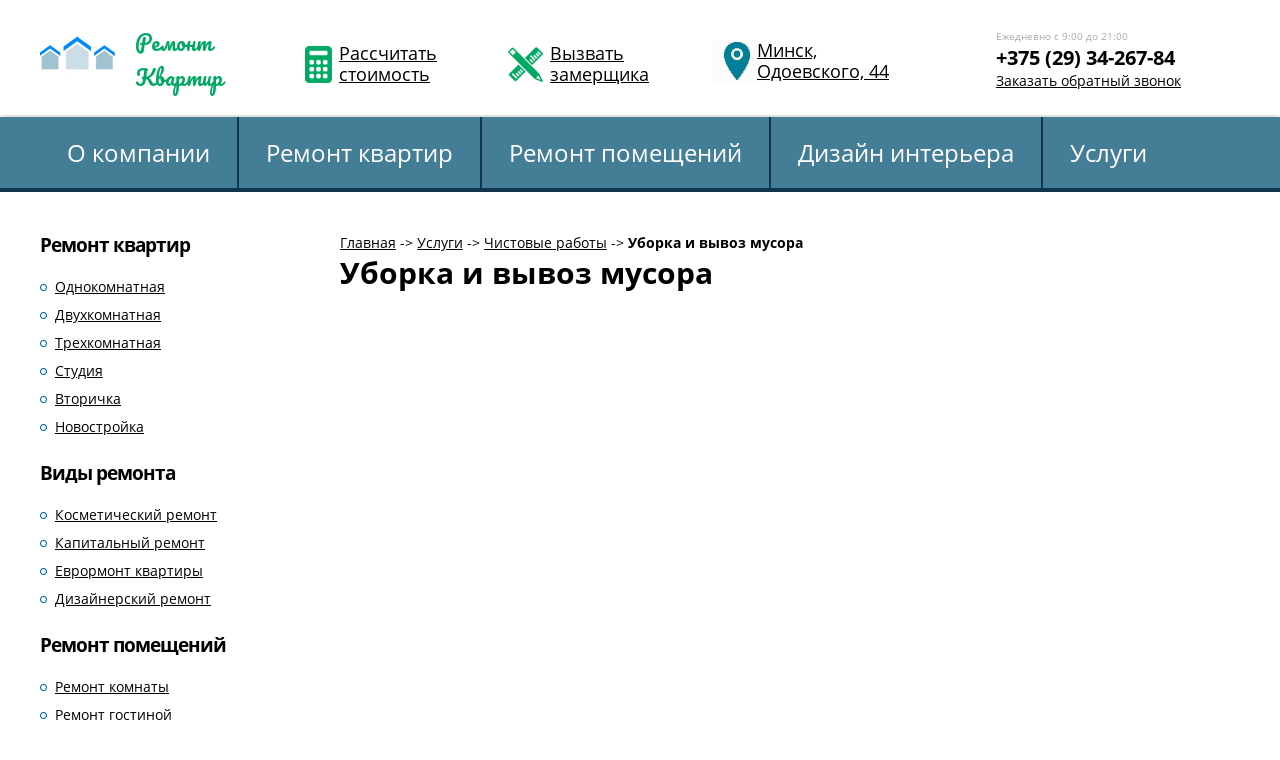

--- FILE ---
content_type: text/html; charset=UTF-8
request_url: http://newhouse2000.ru/uborka-i-vyvoz-musora.html
body_size: 5540
content:
<!DOCTYPE html>
<html lang="ru">

<head>
    <title>Уборка и вывоз мусора после ремонта в квартире под ключ в Минске, цены низкие, дизайн проект - план работ</title>
<meta name="description" content="Уборка и вывоз мусора после ремонта в квартире в Минске под ключ &#10052; Бесплатный замер &#10052; Гарантия до 5 лет &#10052;
 Договр &#10052; Смета &#10052;  Опыт 10 лет" />
<meta name="keywords" content="ремонт квартир ремонт квартир под ключ ремонт квартир недорого" />
    <link rel="shortcut icon" href="/favicon.png" type="image/x-icon" />
    <meta http-equiv="Content-Type" content="text/html; charset=utf-8" />
    <meta name="viewport" content="width=device-width, initial-scale=1, maximum-scale=1">
    <link href="https://fonts.googleapis.com/css?family=Pacifico" rel="stylesheet"> 
    <script type="text/javascript" src="/js/jquery.min.js"></script>
    <script type="text/javascript" src="/js/main.js"></script>
    <script type="text/javascript" async="" src="/files/watch.js"></script>
    <script src="/files/jquery.min.js"></script>
    <script src="/files/jquery.bxslider.min.js"></script>
    <script src="/files/is.mobile.js"></script>
    <script src="/files/jquery.maskedinput.min.js"></script>
    <script src="/files/formcheck.js"></script>
    <script src="/files/111.js"></script>
    <link media="all" href="/css/index.css" type="text/css" rel="stylesheet">
       <link  href="/css/table.css" type="text/css" rel="stylesheet">
	       <script src="/js/countdown.js"></script>
    <script>
      $(document).ready(function(){
      	$("#countdown").countdown({
      		date: "30 June 2100 00:00:00",
      		format: "on"
      	},
      	
      	function() {
      		// callback function
      	});
      });
      
    </script>
</head>
<body>
    

<div id="modal_form" class="form_box">
  <h2>Заказать звонок </h2>
  <div class="comment23">Оставьте Ваши данные и мы перезвоним Вам!</div>
  <a class="exit"></a>
  <p class="rline"><input placeholder="Как вас зовут*" name="name-zv" class="input_text rfield empty_field" value="" type="text"></p>
  <p class="rline"> 
    <input placeholder="Контактный телефон *" name="phone" id="fastFeedbackText_feedbackBlockFile" class="phone-zv rfield empty_field" value="" type="text" style="color:black;">
    <input class="button btn_submit disabled btnsubmit" id="submit_button" onclick="sendFastFeedback('_feedbackBlockFile', '/otpravka')" value="Перезвоните мне" type="button" />
  </p>
  <script>
    document.querySelector("#fastFeedbackText_feedbackBlockFile").addEventListener("keyup", event => {
      if (event.key !== "Enter") return;
      sendFastFeedback('_feedbackBlockFile', '/otpravka');
      event.preventDefault();
    });
  </script>
</div>

    <div id="overlay"></div>
    <!-- MOBILE HEADER -->
    <div class="mobile-block-menu">
        <nav canvas="" class="menu_nav">
            <div class="header-top"> <a class="open-menu js-toggle-main-menu" href="/"></a> <span class="tel1"><a href="tel:+375293426784">+375 (29) 34-267-84</a></span> <a href="tel:+375293426784" class="header-vopros"></a> </div>
        </nav>
    </div>
    <div class="main">
        <div canvas="container">
            <div class="wrap">
                <!-- МОБИЛЬНЫЙ ЛОГОТИП -->
                

<div class="mobile-block-menu">
  <div class="header-mobile-logo">
    <div>
      <a href="/" class="logoleft"><img src="/files/logo.png" alt="" style="float:left;margin-right: 2px;height:41px;"></a>
      <!-- <a href="/calculator" class="kalright">
        <div class="menu-title left-menu-kalk-fon">
          <div class="menu-title-txt-wrap" style="padding:0px;">
            <div class=" left-menu-kalk"><span>Калькулятор окон</span></div>
            <img src="/img/kalc-ikon.gif" style="margin-top: -3px;margin-right: -5px;" />
            <div class="clear"></div>
          </div>
        </div>
      </a> -->
    </div>
  </div>
</div>
<div class="header-top">
  <div class="header">
    <div class="head1">
      <div><a href="/"><img class="logo" src="/files/logo.png" alt="">
        </a>
      </div>
      <div class="slogan">Ремонт<br>Квартир</div>
    </div>
    <div class="head1 left"><a href="/calculator" class="raschet">Рассчитать стоимость</a></div>
    <div class="head1">
      <a href="/#zemrrr" class="constr">Вызвать замерщика</a>
    </div>
    <div class="head1">
      <a href="" class="raschet2">Минск, Одоевского, 44</a>
    </div>
    <div class="head1 left2">
      <span>Ежедневно с 9:00 до 21:00</span>
      <a style="text-decoration: none;" href="tel:+375293426784">
        <p  style="font-size: 20px;color: rgb(0, 0, 0);font-weight: bold;">+375 (29) 34-267-84 </p>
      </a>
      <a href="#" class="fast_buy modal">Заказать обратный звонок</a> 
    </div>
  </div>
</div>
<div class="header-bottom">
  <ul>
    <li><a href="/o-kompanii.html">О компании</a></li>
    <li><a href="/remont-kvartir.html">Ремонт квартир</a></li>
    <li><a href="/remont-pomeshhenij.html">Ремонт помещений</a></li>
    <li><a href="/dizajn-inter'era.html">Дизайн интерьера</a></li>
    <li><a href="/uslugi.html">Услуги</a></li>
  </ul>
</div>


                    <div class="main-container">
                        <div class="container">
                            <div class="left-sidebar">
                                <div class="sidebar">
								                                    <nav>

                <br>
<a href="/uslugi/remont-kvartir.html"><h3>Ремонт квартир</h3></a>
                        				<ul>
								
					
					<li><a href="/1-komnatnaja.html">Однокомнатная</a></li>

                                </ul>
				
	                        				<ul>
								
					
					<li><a href="/2-komnatnaja.html">Двухкомнатная</a></li>

                                </ul>
				
	                        				<ul>
								
					
					<li><a href="/3-komnatnaja.html">Трехкомнатная</a></li>

                                </ul>
				
	                        				<ul>
								
					
					<li><a href="/studija.html">Студия</a></li>

                                </ul>
				
	                        				<ul>
								
					
					<li><a href="/vtorichka.html">Вторичка</a></li>

                                </ul>
				
	                        				<ul>
								
					
					<li><a href="/novostrojka.html">Новостройка</a></li>

                                </ul>
				
						<li class="menu_element_points" style="display:none;"></li>
		            <br>
<a href="/vidy-remonta.html"><h3>Виды ремонта</h3></a>
                        				<ul>
								
					
					<li><a href="/kosmeticheskij-remont.html">Косметический ремонт</a></li>

                                </ul>
				
	                        				<ul>
								
					
					<li><a href="/kapital'nyj-remont.html">Капитальный ремонт</a></li>

                                </ul>
				
	                        				<ul>
								
					
					<li><a href="/evrormont-kvartiry.html">Еврормонт квартиры</a></li>

                                </ul>
				
	                        				<ul>
								
					
					<li><a href="/dizajnerskij-remont.html">Дизайнерский ремонт</a></li>

                                </ul>
				
						<li class="menu_element_points" style="display:none;"></li>
		            <br>
<a href="/remont-pomeshhenij.html"><h3>Ремонт помещений</h3></a>
                        				<ul>
								
					
					<li><a href="/remont-komnaty.html">Ремонт комнаты</a></li>

                                </ul>
				
	                        				<ul>
								
					
					<li><a href="/remont-gostinoj.html">Ремонт гостиной</a></li>

                                </ul>
				
	                        				<ul>
								
					
					<li><a href="/remont-spal'ni.html">Ремонт спальни</a></li>

                                </ul>
				
	                        				<ul>
								
					
					<li><a href="/remont-detskoj.html">Ремонт детской</a></li>

                                </ul>
				
	                        				<ul>
								
					
					<li><a href="/remont-kuhni.html">Ремонт кухни</a></li>

                                </ul>
				
	                        				<ul>
								
					
					<li><a href="/remont-ofisa.html">Ремонт офиса</a></li>

                                </ul>
				
	                        				<ul>
								
					
					<li><a href="/remont-vannoj.html">Ремонт ванной</a></li>

                                </ul>
				
	                        				<ul>
								
					
					<li><a href="/remont-koridor.html">Ремонт коридора</a></li>

                                </ul>
				
	                        				<ul>
								
					
					<li><a href="/remont-prihojej.html">Ремонт прихожей</a></li>

                                </ul>
				
						<li class="menu_element_points" style="display:none;"></li>
		            <br>
<a href="/dizajn-inter'era.html"><h3>Дизайн интерьера</h3></a>
                        				<ul>
								
					
					<li><a href="/standartnyj.html">Стандартный</a></li>

                                </ul>
				
	                        				<ul>
								
					
					<li><a href="/optimal'nyj.html">Оптимальный</a></li>

                                </ul>
				
	                        				<ul>
								
					
					<li><a href="/jekskljuzivnyj.html">Эксклюзивный</a></li>

                                </ul>
				
						<li class="menu_element_points" style="display:none;"></li>
		            <br>
<a href="/uslugi.html"><h3>Услуги</h3></a>
                        				<ul>
								
					
					<li><a href="/chistovye-raboty.html">Чистовые работы</a></li>

                                </ul>
				
						<li class="menu_element_points" style="display:none;"></li>
		            <br>
<a href="/calculator.html"><h3>Калькулятор</h3></a>
					<li class="menu_element_points" style="display:none;"></li>
		            <br>
<a href="/prices.html"><h3>Цены</h3></a>
					<li class="menu_element_points" style="display:none;"></li>
		    			

</nav>



 </div>
                            </div>
                            <div class="right-content">
                                <div class="middle-content">
                                    <div class="cn-block">
                                        <div class="tb-box visible">
									
                                            <a href="/">Главная</a>
    ->
			<a href="/uslugi.html">Услуги</a>
	    ->
			<a href="/chistovye-raboty.html">Чистовые работы</a>
	    ->
    <strong>Уборка и вывоз мусора</strong>
                                            

<h1>Уборка и вывоз мусора</span></h1>


<Br><br>
<div style="">

				 
																				
	
	<div style="clear:both;"></div>

</div>


	&nbsp;


	
 <div class="news">
    </div>                                            <div class="clear"></div> <br> </div>
                                    </div>
                                </div>
                            </div>
                        </div>
                    </div>
            </div>
            <div class="main-trig" style="margin: 24px 0px auto">
            <div class="usugi-title">Как мы рабтаем</div>
            <div class="trig">
              <div class="trig-align">
                <div class="trig-item">
                  <div class="trig-thumb"> <img src="/files/work-stages/phone.png" alt="Выезд замерщика бесплатно" title="Выезд замерщика бесплатно"> </div>
                  <div class="trig-opis">
                    <h3><a>Сейчас</a></h3>
                    <p>Вы оставляете заявку или звоните по телефону</p> 
                  </div>
                </div>
                <div class="trig-item">
                  <div class="trig-thumb"> <img src="/files/work-stages/manager.png" alt="" title=""> </div>
                  <div class="trig-opis">
                    <h3><a>Через 15 минут</a></h3>
                    <p>Вас консультирует по телефону специалист и выезжает на объект инженер-сметчик</p> 
                  </div>
                </div>
                <div class="trig-item">
                  <div class="trig-thumb"><img src="/files/work-stages/calculator.png" alt="" title=""> </div>
                  <div class="trig-opis">
                    <h3><a href="/">Через 30 минут</a></h3>
                    <p>По вашим требованиям считается и согласовывается точная смета на ремонт</p> 
                  </div>
                </div>
                <div class="trig-item">
                  <div class="trig-thumb tech-align"><img src="/files/work-stages/contract.png" alt="" title=""> </div>
                  <div class="trig-opis">
                    <h3><a href="/">Через 60 минут</a></h3>
                    <p>Подписывается договор с точными сроками на ремонт</p> 
                  </div>
                </div>
                <div class="trig-item">
                  <div class="trig-thumb"><img src="/files/work-stages/repairs.png" alt="" title=""> </div>
                  <div class="trig-opis">
                    <h3><a href="/">Через 1 день</a></h3>
                    <p>Начинаем работы на вашем объекте</p> 
                  </div>
                </div>
                <div class="trig-item">
                  <div class="trig-thumb"> <img src="/files/work-stages/key.png" alt="" title=""> </div>
                  <div class="trig-opis">
                    <h3><a href="/">Сдача работы</a></h3>
                    <p>Окончательный результат и внесение оплаты</p> 
                  </div>
                </div>
              </div>
            </div>
          </div><a name="zemrrr"></a>
					                    <div class="middle-form">
                        <div class="bg-md">
                            <div class="main-form">
                                <div class="form5"> <span>ЗАМЕР</span>
                                    <p>Для расчёта точной стоимости</p>
                                    <p>закажите <b>выезд замерщика</b></p>
                                    


                                    

<center><input class="phone" name="phone" id="fastFeedbackText_feedbackBlockFile3" placeholder="ВАШ ТЕЛЕФОН" required="" value="" type="text">
  <input class="submit3131" id="submit_button" onclick="sendFastFeedback('_feedbackBlockFile3', '/otpravka')" value="ОСТАВИТЬ ЗАЯВКУ" type="button">
</center>
<script>
  document.querySelector("#fastFeedbackText_feedbackBlockFile3").addEventListener("keyup", event => {
    if (event.key !== "Enter") return;
    sendFastFeedback('_feedbackBlockFile2', '/otpravka');
    event.preventDefault();
  });
</script>

 </div>
                            </div>
                        </div>
                    </div>

                     <div class="main-uslugi">
                        <div class="uslugi">
                            <div class="usugi-title"> <span>Рассрочка на ремонт квартиры</span> </div>
                            <div class="usugi-title"> <span  style="font-size: 14px; margin-top: -50px;">Предоставляем рассрочку от 3 до 36 месяцев</span> </div>

                            <ul style="text-align: center;list-style-type: none;padding-bottom: 20px;margin-top: -50px;">
                                <li><strong>Без</strong> первоначального взноса</li>
                                <li><strong>Без</strong> справок и поручителей</li>
                            </ul>
                            <div class="uslugi-block">
                <div class="uslugi-item">
                  <img src="/files/2131313.jpg" alt="Рассрочка на ремонт квартиры" title="Рассрочка на ремонт квартиры">
                  <center>
                    <h3>Рассрочка на 4 месяца</h3>
                  </center>
                </div>
                <div class="uslugi-item">
                  <img src="/files/karta-polupok.jpg" alt="Рассрочка на косметический ремонт" title="Рассрочка на косметический ремонт">
                  <center>
                    <h3>Рассрочка на 6 месяцев</h3>
                  </center>
                </div>
                <div class="uslugi-item">
                  <img src="/files/maestro.jpg" alt="Кредит на ремонт квартиры" title="Кредит на ремонт квартиры">
                  <center>
                    <h3>Рассрочка на 6 месяцев</h3>
                  </center>
                </div>
              </div>
                        </div>
                    </div>
					
					
                    <div class="main-company">
            <div class="company">
              <span class="com-title">За 5 лет мы сделали ремонт в более 550 квартирах</span> 
              <div class="company-align">
                <div>
                  <pol>14</pol>
                  <p>Человек стали нашими <br>клиентами за последний месяц</p>
                </div>
                <div>
                  <pol>600</pol>
                  <p>Клиентов<br> за 2 года работы</p>
                </div>
                <div>
                  <pol>97%</pol>
                  <p>Клиентов готовы<br> нас рекомендовать</p>
                </div>
              </div>
            </div>
          </div>
            

<div class="main-footer">
  <div class="footer">
    <a href="/calculator" class="raschet-footer fast_buy">Рассчитать стоимость</a> <a href="" class="constr-footer fast_buy modal">Вызвать<br>замерщика</a> <a href="/" class="zvonok-footer fast_buy modal">Заказать обратный звонок</a>
    <div class="footer-contact">
      <p><a href="tel:+375293426784"> +375 (29) 34-267-84 </a></p>
    </div>
    <div class="clear"></div>
    <hr>
    <div class="footer-block">
      <span>Ремонт квартир</span>
      <ul>
        <li><a href="/kosmeticheskij-remont.html">Косметический ремонт</a></li>
        <li><a href="/kapital'nyj-remont.html">Капитальный ремонт</a></li>
        <li><a href="/evrormont-kvartiry.html">Евроремонт квартиры</a></li>
        <li><a href="/dizajnerskij-remont.html">Дизайнерский ремонт</a></li>
      </ul>
      
    </div>
    <div class="footer-block">
      <span>Ремонт помещений</span>
      <ul>
        <li><a href="/remont-gostinoj.html">Ремонт гостиной</a></li>
        <li><a href="/remont-spal'ni.html">Ремонт спальни</a></li>
        <li><a href="/remont-detskoj.html">Ремонт детской</a></li>
        <li><a href="/remont-kuhni.html">Ремонт кухни</a></li>
      </ul>
    </div>

    <div class="myclear"></div>
    <!-- Сброс обтекания -->
    <div class="footer-block">
      <span>Информация</span>
      <ul>
        <li><a href="/o-kompanii.html">О компании</a></li>
        <li><a href="/uslugi.html">Наши услуги</a></li>
        <li><a href="/dizajn-inter'era.html">Дизайн интерьера</a></li>
      </ul>
    </div>
    <div class="footer-block-right">
      <span class="address">Наш адрес:</span>
      <p>220015 Минская область</p>
      <p> г. Минск, Одоевского 44</p>
      <div>
        <!--LiveInternet counter--><script type="text/javascript">
          document.write("<a href='//www.liveinternet.ru/click' "+
          "target=_blank><img src='//counter.yadro.ru/hit?t23.6;r"+
          escape(document.referrer)+((typeof(screen)=="undefined")?"":
          ";s"+screen.width+"*"+screen.height+"*"+(screen.colorDepth?
          screen.colorDepth:screen.pixelDepth))+";u"+escape(document.URL)+
          ";h"+escape(document.title.substring(0,150))+";"+Math.random()+
          "' alt='' title='LiveInternet: показано число посетителей за"+
          " сегодня' "+
          "border='0' width='88' height='15'><\/a>")
        </script><!--/LiveInternet-->
      </div>
    </div>
  </div>
</div>

        </div>
    </div>
    <!-- МОБИЛЬНОЕ ЛЕВОЕ МЕНЮ -->
    <div off-canvas="main-menu left shift" class="m-menu" style="margin-left: -255px;">
    <div class="slicknav_menu"><a href="#" aria-haspopup="true" role="button" tabindex="0" class="slicknav_btn slicknav_collapsed" style="outline: medium none;"><span class="slicknav_menutxt">MENU</span><span class="slicknav_icon"><span class="slicknav_icon-bar"></span><span class="slicknav_icon-bar"></span><span class="slicknav_icon-bar"></span></span></a>
        <ul class="slicknav_nav slicknav_hidden" style="display: none;" aria-hidden="true" role="menu">
            <li class="slicknav_collapsed slicknav_parent"><a href="/o-kompanii.html" role="menuitem" aria-haspopup="true" tabindex="-1" class="slicknav_item slicknav_row" style="outline: medium none;">О компании</a> </li>
            <li class="slicknav_collapsed slicknav_parent"><a href="/remont-kvartir.html" role="menuitem" aria-haspopup="true" tabindex="-1" class="slicknav_item slicknav_row" style="outline: medium none;">Ремонт квартир</a> </li>
            <li class="slicknav_collapsed slicknav_parent"><a href="/remont-pomeshhenij.html" role="menuitem" aria-haspopup="true" tabindex="-1" class="slicknav_item slicknav_row" style="outline: medium none;">Ремонт помещений</a> </li>
   
            <li class="slicknav_collapsed slicknav_parent"><a href="/dizajn-inter'era.html" role="menuitem" aria-haspopup="true" tabindex="-1" class="slicknav_item slicknav_row" style="outline: medium none;">Дизайн интерьера</a> </li>
            <li class="slicknav_collapsed slicknav_parent"><a href="/uslugi.html" role="menuitem" aria-haspopup="true" tabindex="-1" class="slicknav_item slicknav_row" style="outline: medium none;">Услуги</a> </li>
            <li class="slicknav_collapsed slicknav_parent"><a href="/calculator.html" role="menuitem" aria-haspopup="true" tabindex="-1" class="slicknav_item slicknav_row" style="outline: medium none;">Калькулятор</a> </li>
        </ul>
    </div>
</div>
        <script>
            $('.bxslider').bxSlider({
                mode: 'fade',
                auto: true,
                autoControls: true
            });

        </script>
        <script src="/files/modernizr.min.js"></script>
        <script src="/files/slidebars.min.js"></script>
        <script src="/files/scripts.js"></script>
        <script src="/files/jquery.slicknav.js"></script>
        <script type="text/javascript">
            $(document).ready(function() {
                $('#menu').slicknav();
            });

        </script>
</body>

</html>


--- FILE ---
content_type: text/css
request_url: http://newhouse2000.ru/css/index.css
body_size: 35844
content:
@font-face {
  font-family: "Open Sans";
  font-style: normal;
  font-weight: 400;
  src: local("Open Sans Regular"), local("OpenSans-Regular"), url('/files/mem8yags126mizpba-ufwj0bbck.woff2') format("woff2");
  unicode-range: U+460-52F, U+1C80-1C88, U+20B4, U+2DE0-2DFF, U+A640-A69F, U+FE2E-FE2F;
}
.table-price {
  max-width: 100%;
}
.left {
  margin-left: 60px;
}

.left2 {
  margin-left: 80px;
}

@font-face {
  font-family: "Open Sans";
  font-style: normal;
  font-weight: 400;
  src: local("Open Sans Regular"), local("OpenSans-Regular"), url('/files/mem8yags126mizpba-ufuz0bbck.woff2') format("woff2");
  unicode-range: U+400-45F, U+490-491, U+4B0-4B1, U+2116;
}

@font-face {
  font-family: "Open Sans";
  font-style: normal;
  font-weight: 400;
  src: local("Open Sans Regular"), local("OpenSans-Regular"), url('/files/mem8yags126mizpba-ufwz0bbck.woff2') format("woff2");
  unicode-range: U+1F00-1FFF;
}

@font-face {
  font-family: "Open Sans";
  font-style: normal;
  font-weight: 400;
  src: local("Open Sans Regular"), local("OpenSans-Regular"), url('/files/mem8yags126mizpba-ufvp0bbck.woff2') format("woff2");
  unicode-range: U+370-3FF;
}

@font-face {
  font-family: "Open Sans";
  font-style: normal;
  font-weight: 400;
  src: local("Open Sans Regular"), local("OpenSans-Regular"), url('/files/mem8yags126mizpba-ufwp0bbck.woff2') format("woff2");
  unicode-range: U+102-103, U+110-111, U+1EA0-1EF9, U+20AB;
}

@font-face {
  font-family: "Open Sans";
  font-style: normal;
  font-weight: 400;
  src: local("Open Sans Regular"), local("OpenSans-Regular"), url('/files/mem8yags126mizpba-ufw50bbck.woff2') format("woff2");
  unicode-range: U+100-24F, U+259, U+1E00-1EFF, U+2020, U+20A0-20AB, U+20AD-20CF, U+2113, U+2C60-2C7F, U+A720-A7FF;
}

@font-face {
  font-family: "Open Sans";
  font-style: normal;
  font-weight: 400;
  src: local("Open Sans Regular"), local("OpenSans-Regular"), url('/files/mem8yags126mizpba-ufvz0b.woff2') format("woff2");
  unicode-range: U+0-FF, U+131, U+152-153, U+2BB-2BC, U+2C6, U+2DA, U+2DC, U+2000-206F, U+2074, U+20AC, U+2122, U+2191, U+2193, U+2212, U+2215, U+FEFF, U+FFFD;
}

@font-face {
  font-family: "Open Sans";
  font-style: normal;
  font-weight: 700;
  src: local("Open Sans Bold"), local("OpenSans-Bold"), url('/files/mem5yags126mizpba-un7rgox-hpoqc.woff2') format("woff2");
  unicode-range: U+460-52F, U+1C80-1C88, U+20B4, U+2DE0-2DFF, U+A640-A69F, U+FE2E-FE2F;
}

@font-face {
  font-family: "Open Sans";
  font-style: normal;
  font-weight: 700;
  src: local("Open Sans Bold"), local("OpenSans-Bold"), url('/files/mem5yags126mizpba-un7rgovuhpoqc.woff2') format("woff2");
  unicode-range: U+400-45F, U+490-491, U+4B0-4B1, U+2116;
}

@font-face {
  font-family: "Open Sans";
  font-style: normal;
  font-weight: 700;
  src: local("Open Sans Bold"), local("OpenSans-Bold"), url('/files/mem5yags126mizpba-un7rgoxuhpoqc.woff2') format("woff2");
  unicode-range: U+1F00-1FFF;
}

@font-face {
  font-family: "Open Sans";
  font-style: normal;
  font-weight: 700;
  src: local("Open Sans Bold"), local("OpenSans-Bold"), url('/files/mem5yags126mizpba-un7rgouehpoqc.woff2') format("woff2");
  unicode-range: U+370-3FF;
}

@font-face {
  font-family: "Open Sans";
  font-style: normal;
  font-weight: 700;
  src: local("Open Sans Bold"), local("OpenSans-Bold"), url('/files/mem5yags126mizpba-un7rgoxehpoqc.woff2') format("woff2");
  unicode-range: U+102-103, U+110-111, U+1EA0-1EF9, U+20AB;
}

@font-face {
  font-family: "Open Sans";
  font-style: normal;
  font-weight: 700;
  src: local("Open Sans Bold"), local("OpenSans-Bold"), url('/files/mem5yags126mizpba-un7rgoxohpoqc.woff2') format("woff2");
  unicode-range: U+100-24F, U+259, U+1E00-1EFF, U+2020, U+20A0-20AB, U+20AD-20CF, U+2113, U+2C60-2C7F, U+A720-A7FF;
}

@font-face {
  font-family: "Open Sans";
  font-style: normal;
  font-weight: 700;
  src: local("Open Sans Bold"), local("OpenSans-Bold"), url('/files/mem5yags126mizpba-un7rgouuhp.woff2') format("woff2");
  unicode-range: U+0-FF, U+131, U+152-153, U+2BB-2BC, U+2C6, U+2DA, U+2DC, U+2000-206F, U+2074, U+20AC, U+2122, U+2191, U+2193, U+2212, U+2215, U+FEFF, U+FFFD;
}

html,
body,
div,
span,
h1,
h2,
h4,
h5,
h6,
p,
em,
img,

sub,
sup,
b,
u,
i,
dl,
dt,
dd,
ol,
ul,
li,
fieldset,
form,
label,
article,
aside,
canvas,
details,
figcaption,
figure,
footer,
header,
hgroup,
menu,
nav,
section,
summary,
time,
mark,
audio,
video {
  margin: 0px;
  padding: 0px;
  border: 0px none;
  outline: 0px none;
  vertical-align: baseline;
  background: transparent none repeat scroll 0% 0%;
  font-size: 100%;
}

a {
  margin: 0px;
  padding: 0px;
  font-size: 100%;
  vertical-align: baseline;
  background: transparent none repeat scroll 0% 0%;
  outline: medium none;
}

input,
select,
button,
textarea {
  margin: 0px;
  font-size: 100%;
  outline: medium none;
}

input[type="checkbox"] {
  vertical-align: bottom;
}

article,
aside,
details,
figcaption,
figure,
footer,
header,
hgroup,
menu,
nav,
section {
  display: block;
}

.clear {
  clear: both;
}

html {
  min-height: 100%;
  width: 100%;
  touch-action: manipulation;
}

body {
  color: rgb(0, 0, 0);
  text-align: left;
  min-height: 100%;
  width: 100%;
  font-family: "Open Sans", sans-serif;
  font-size: 14px;
}

input {
  transition: all 0.5s ease-out 0s;
}

h1,
h2,
h3,
h4,
h5,
h6 {
  font-weight: normal;
}

img {
  max-width: 100%;
}

.clear {
  clear: both;
}

.clearfix::after {
  clear: both;
  content: "";
  display: table;
}

.header-top {
  width: 100%;
  background: rgb(255, 255, 255) none repeat scroll 0% 0%;
  z-index: 20000;
  box-shadow: 0px 0px 13px 0px rgba(50, 50, 50, 0.33);
  top: 0px;
}

.header {
  max-width: 1200px;
  margin: 0px auto;
  padding: 25px 0px;
  overflow: hidden;
}

.logo {
  display: block;
  float: left;
  margin: 0px 10% 0px 0px;
}

.slogan {
  font-family: 'Pacifico', cursive;
  font-size: 21px;
  height: 50px;
  color: #00A962;
  margin-top: 0px;
  line-height: 35px;
}

.slogan2 {
  font-family: 'Pacifico', cursive;
  font-size: 18px;
  height: 50px;
  color: #00A962;
  margin-top: 0px;
  line-height: 40px;
  padding-left: 10px;
}

.uslugi-item3 {
  float: left;
  width: 50%;
  min-height: 390px;
  overflow: hidden;
  display: block;
  text-align: center;
}

.raschet {
  display: block;
  float: left;
  background: transparent url('/files/calc-top.png') no-repeat scroll left center;
  padding: 0px 0px 0px 35px;
  font-size: 18px;
  min-height: 37px;
  width: 97px;
  line-height: 1.2px margin: 18px 3% 0px 90px;
  text-decoration: underline;
}

a.raschet:hover,
a.constr:hover {
  color: rgb(64, 98, 161);
}

a.constr {
  display: block;
  float: left;
  background: transparent url('/files/zamer-top.png') no-repeat scroll left center;
  padding: 0px 0px 0px 42px;
  font-size: 18px;
  min-height: 37px;
  width: 174px;
  line-height: 1.2;
  margin: 18px 7% 0px 0px;
  text-decoration: underline;
}

.contacts {
  float: right;
  text-align: right;
  margin: -10px 0px 0px;
}

.contacts span {
  font-size: 10px;
  color: rgb(168, 168, 168);
}

.contacts p {
  font-size: 20px;
  color: rgb(0, 0, 0);
  font-weight: bold;
}

.contacts p span {
  font-size: 24px;
  color: rgb(64, 98, 161);
  font-weight: bold;
  line-height: 1.3;
}

.contacts a {
  font-size: 14px;
  text-decoration: underline;
}

.contacts a:hover {
  text-decoration: none;
}

.header-bottom {
  width: 100%;
  background: #00b576 none repeat scroll 0% 0%;
  border-bottom: 4px solid #00b576;
  height: 71px;
  margin: 130px 0px 0px;
}

.header-bottom ul {
  display: block;
  overflow: hidden;
  max-width: 1200px;
  margin: 0px auto;
  line-height: 1.3;
}

.header-bottom ul li {
  display: block;
  float: left;
  text-transform: normal;
  font-size: 24px;
  list-style: outside none none;
}

.header-bottom ul li a {
  color: rgb(255, 255, 255);
  padding: 20px 27px;
  display: block;
}

.header-bottom ul li a:hover {
  background: #00b576 none repeat scroll 0% 0%;
}

.header-bottom ul li {
  border-right: 1px solid rgb(96, 125, 166);
  border-left: 1px solid #10344e;
}

.header-bottom ul li:first-child {
  border-left: medium none;
}

.header-bottom ul li:last-child {
  border-right: 0px none;
}

.bx-wrapper {
  position: relative;
  margin: 0px auto 60px;
  padding: 0px;
}

.bx-wrapper .bx-pager,
.bx-wrapper .bx-controls-auto {
  position: absolute;
  bottom: -30px;
  width: 100%;
}

.bx-wrapper .bx-pager {
  text-align: center;
  font-size: 0.85em;
  font-family: Arial;
  font-weight: bold;
  color: rgb(102, 102, 102);
  z-index: 400;
  position: relative;
  top: -92px;
}

.bx-wrapper .bx-pager .bx-pager-item,
.bx-wrapper .bx-controls-auto .bx-controls-auto-item {
  display: inline-block;
}

.bx-wrapper .bx-pager.bx-default-pager a {
  background: transparent url('/files/dot.png') no-repeat scroll center top;
  text-indent: -9999px;
  display: block;
  width: 13px;
  height: 13px;
  margin: 0px 8px;
  outline: 0px none;
}

.bx-wrapper .bx-pager.bx-default-pager a:hover,
.bx-wrapper .bx-pager.bx-default-pager a.active {
  background-position: center bottom;
}

.bx-wrapper .bx-prev {
  left: 34px;
}

.bx-wrapper .bx-next {
  right: 34px;
}

.bx-wrapper .bx-controls-direction a {
  position: absolute;
  top: 50%;
  margin-top: -40px;
  outline: 0px none;
  width: 43px;
  height: 80px;
  text-indent: -9999px;
  z-index: 9999;
}

a.bx-prev {
  background: transparent url('/files/left-arrow-icon.png') no-repeat scroll 0% 0%;
  left: 0px;
}

a.bx-next {
  background: transparent url('/files/right-arrow-icon.png') no-repeat scroll 0% 0%;
  right: 0px;
}

.ya-share2 ul li::before {
  background-image: none;
}

.form-item_email::before {
  right: auto;
  left: -5px;
}

.form-item_textarea::before {
  top: auto;
  right: 85px;
  bottom: -5px;
  margin-top: 0px;
}

.form_style p {
  margin-bottom: 25px;
  position: relative;
}

.form_style .rcheck {
  margin-bottom: 10px;
}

.form_style input[type="text"] {
  display: block;
  border: 2px solid rgb(207, 207, 207);
  font-size: 14px;
  color: rgb(68, 68, 68);
  padding: 7px 7px 8px;
  width: 250px;
}

.form_style input[type="checkbox"] {
  display: inline-block;
  border: 1px solid rgb(207, 207, 207);
  width: 14px;
  margin: 4px 4px 0px 0px;
  vertical-align: top;
}

.form_style input:focus {
  outline: medium none;
  border-color: rgb(7, 166, 230);
}

.form_style .btnsubmit {
  border: medium none;
  width: 180px;
  text-align: center;
  background: rgb(7, 166, 230) none repeat scroll 0% 0%;
  font-size: 13px;
  font-weight: bold;
  color: rgb(255, 255, 255);
  cursor: pointer;
  height: 35px;
  line-height: 28px;
  padding: 0px;
}

.form_style .rfield_error {
  display: block;
  padding: 0px 10px;
  background-color: rgb(216, 81, 45);
  color: rgb(255, 255, 255);
  font-size: 12px;
  z-index: 1;
  position: absolute;
  top: 25px;
  left: auto;
  right: 32px;
  visibility: hidden;
}

.form_style .rcheck .rfield_error {
  top: 0px;
  left: 22px;
  right: auto;
}

.form_style .btnsubmit:hover {
  background: rgb(0, 154, 194) none repeat scroll 0% 0%;
}

.form_style .btnsubmit:active {
  box-shadow: 0px 2px 2px rgba(0, 0, 0, 0.2) inset;
  outline: medium none;
}

.form_style .btnsubmit:focus {
  outline: medium none;
}

.form_style .btnsubmit.disabled,
.form_style .btnsubmit.disabled:hover {
  background: rgb(175, 221, 230) none repeat scroll 0% 0%;
  cursor: default;
}

#modal_form {
  width: 320px;
  height: 295px;
  border-radius: 5px;
  background: rgb(255, 255, 255) none repeat scroll 0% 0%;
  position: fixed;
  top: 45%;
  left: 50%;
  margin-top: -135px;
  margin-left: -175px;
  display: none;
  opacity: 0;
  z-index: 5;
  padding: 30px 10px 0px 20px;
  font-family: "PT Sans";
}

#modal_form input {
  font-family: "Open Sans";
  border-width: 1px;
  border-style: solid;
  -moz-border-top-colors: none;
  -moz-border-right-colors: none;
  -moz-border-bottom-colors: none;
  -moz-border-left-colors: none;
  border-image: none;
  border-color: #339999;
  background-color: rgb(249, 249, 249);
  color: rgb(81, 81, 81);
  font-size: 14px;
  padding: 8px;
  margin-bottom: 17px;
  border-radius: 3px;
  transition: all 0.3s ease-in-out 0s;
  outline: medium none;
  width: 91%;
}

input.tttt {
  width: 20px ! important;
  float: left;
  margin-top: 1px;
}

#overlay {
  z-index: 3;
  position: fixed;
  background-color: rgb(0, 0, 0);
  opacity: 0.8;
  width: 100%;
  height: 100%;
  top: 0px;
  left: 0px;
  cursor: pointer;
  display: none;
}

#modal_form h2 {
  text-align: center;
  font-size: 15pt;
  font-family: "Open Sans";
}

#modal_form .comment23 {
  color: rgb(121, 121, 121);
  padding-bottom: 15px;
  font-size: 12px;
  font-family: "Open Sans";
}

.exit {
  position: absolute;
  top: 5px;
  right: 5px;
  width: 28px;
  height: 28px;
  text-decoration: none;
  font-family: "Open Sans";
  transition: background 0.2s linear 0s;
}

.exit::after {
  display: block;
  font-size: 28px;
  content: "x";
  padding-left: 7px;
  line-height: 26px;
  cursor: pointer;
  text-decoration: none;
  color: rgb(62, 83, 104);
  transition: all 0.2s linear 0s;
}

.exit:hover {
  background: rgb(220, 220, 220) none repeat scroll 0% 0%;
}

#modal_form .button {
  display: block;
  background-color: rgb(255, 255, 255);
  border: 1px solid rgb(204, 204, 204);
  border-radius: 3px;
  color: rgb(85, 85, 85);
  cursor: pointer;
  font-size: 14px;
  font-weight: bold;
  height: 34px;
  padding: 2px 16px;
  width: 185px;
  margin: 0px auto;
  font-family: "Open Sans";
}

#modal_form .button:hover {
  background-color: rgb(70, 131, 234);
  border: 1px solid rgb(67, 135, 253);
  color: rgb(255, 255, 255);
}

.item img {
  width: 120px;
  height: 122px;
}

.main-footer {
  width: 100%;
  background: rgb(58, 96, 131) none repeat scroll 0% 0%;
  padding: 35px 0px;
}

.footer {
  max-width: 1200px;
  margin: 0px auto;
  color: rgb(255, 255, 255);
  overflow: hidden;
}

.footer a {
  color: rgb(255, 255, 255);
  text-decoration: none;
}

a.raschet-footer {
  background: transparent url('/files/calc-bottom.png') no-repeat scroll left center;
  padding: 0px 0px 0px 35px;
  font-size: 18px;
  width: 97px;
  margin: 0px 13% 0px 0px;
}

a.constr-footer {
  background: transparent url('/files/zamer-bottom.png') no-repeat scroll left center;
  padding: 0px 0px 0px 42px;
  font-size: 18px;
  width: 174px;
  margin: 0px 10% 0px 0px;
}

a.zvonok-footer {
  background: transparent url('/files/call-bottom.png') no-repeat scroll left center;
  padding: 0px 0px 0px 42px;
  font-size: 18px;
  width: 172px;
  margin: 0px 12% 0px 0px;
}

a.raschet-footer,
a.constr-footer,
a.zvonok-footer {
  text-decoration: underline;
  display: block;
  float: left;
  line-height: 1.2;
  min-height: 37px;
}

a.raschet-footer:hover,
a.constr-footer:hover,
a.zvonok-footer:hover {
  text-decoration: none;
}

.footer-contact {
  float: right;
  text-align: right;
  margin: -6px 0px 0px;
}

.footer-contact span {
  font-size: 10px;
}

.footer-contact p {
  font-size: 20px;
  font-weight: bold;
}

.footer-contact p span {
  font-size: 24px;
  font-weight: bold;
  line-height: 1.3;
}

.footer hr {
  display: block;
  margin: 50px auto 35px;
  border: 1px solid rgb(236, 239, 246);
  width: 80%;
}

.footer-block {
  float: left;
  width: 20%;
  margin: 0px 3% 0px 0px;
}

.footer-block span {
  font-weight: bold;
  font-size: 20px;
  text-transform: normal;
  display: block;
  margin: 0px 0px 20px;
}

.footer-block li {
  list-style: outside none none;
  text-transform: normal;
  line-height: 2;
}

.footer-block li a:hover {
  text-decoration: underline;
}

.footer-block-right {
  float: right;
  width: 31%;
}

.footer-block-right span.address {
  text-transform: normal;
  display: block;
  margin: 15px 0px;
}

.footer-block-title {
  font-size: 20px;
  text-transform: normal;
  display: block;
  margin: 0px 0px 20px;
}

.footer-block-right p {
  margin: 0px 0px 8px;
}

@media only screen and (max-width: 1199px) {
  .header-bottom ul li {
    font-size: 19px;
  }
  .uslugi,
  .zakaz,
  .info,
  .company,
  .otzivi,
  .footer,
  .trig {
    padding: 0px 1%;
  }
  .header {
    padding: 25px 1%;
  }
}

@media only screen and (min-width: 1100px) and (max-width: 1199px) {
  .header-bottom ul li a {
    padding: 25px 36px 20px;
  }
  .logo {
    margin: 0px 6% 0px 0px;
  }
  a.raschet,
  a.constr {
    margin: 18px 6% 0px 0px;
  }
  a.raschet-footer {
    margin: 0px 12% 0px 0px;
  }
  a.constr-footer {
    margin: 0px 10% 0px 0px;
  }
  a.zvonok-footer {
    margin: 0px 4% 0px 0px;
  }
}

@media only screen and (min-width: 1000px) and (max-width: 1099px) {
  .header-bottom ul li a {
    padding: 25px 25px 20px;
  }
  .logo {
    margin: 0px 4% 0px 0px;
  }
  a.raschet,
  a.constr {
    margin: 18px 3.8% 0px 0px;
  }
  a.raschet-footer {
    margin: 0px 10% 0px 0px;
  }
  a.constr-footer {
    margin: 0px 9% 0px 0px;
  }
  a.zvonok-footer {
    margin: 0px 4% 0px 0px;
  }
}

@media only screen and (min-width: 1200px) {
  body,
  html {
    height: 100%;
  }
  .wrap {
    display: table-row;
    height: 100%;
  }
  .main {
    display: table;
    height: 100%;
    width: 100%;
  }
}

.main-container {
  padding: 21px 0px;
}

.container {
  overflow: hidden;
  max-width: 1200px;
  margin: 0px auto;
}

.left-sidebar {
  float: left;
  margin: 0px 5% 0px 0px;
  width: 20%;
}

.sidebar {
  margin: 0px 0px 18px;
}

.sidebar h3 {
  text-transform: normal;
  font-weight: bold;
  font-size: 19px;
  color: rgb(0, 0, 0);
  margin: 0px 0px 15px;
  letter-spacing: -1px;
}

.sidebar ul {
  display: block;
}

.sidebar li {
  list-style: outside none none;
  padding: 0px 0px 0px 15px;
  background: transparent url('/files/point.jpg') no-repeat scroll left center;
  text-transform: normal;
  font-size: 14px;
  line-height: 2;
}

.sidebar li a {
  text-transform: normal;
  color: rgb(0, 0, 0);
  text-decoration: underline;
}

.sidebar li a:hover {
  text-decoration: none;
}

.sidebar li a.active {
  background: rgb(50, 50, 50) none repeat scroll 0% 0%;
  color: rgb(255, 255, 255);
  text-decoration: none;
  padding: 3px 5px;
  border-radius: 3px;
}

.right-content {
  float: right;
  width: 75%;
}

.timer {
  min-height: 312px;
  position: relative;
}

.bg-tim {
  position: absolute;
  top: 0px;
  left: 0px;
}

.timer-form {
  position: absolute;
  right: 0px;
  top: 0px;
  height: 312px;
  width: 400px;
  background: transparent url('/files/bg-form-cat.jpg') no-repeat scroll 0% 0%;
}

.timer-form p {
  text-align: center;
  color: rgb(255, 255, 255);
  font-size: 22px;
  text-transform: normal;
  font-weight: bold;
  text-shadow: 0px 1px 0px rgb(108, 108, 108), 0px 0px 0px black;
  margin: 9px 0px 11px 13px;
  width: 90%;
}

.form-md {
  width: 270px;
  margin: 0px auto;
  position: relative;
}

.timer-form input {
  display: block;
  width: 100%;
  border: medium none;
}

.timer-form input.phone {
  width: 82%;
  border-bottom: 1px solid rgb(131, 146, 169);
  color: rgb(214, 214, 214);
  background: rgb(255, 255, 255) url('/files/vash-tel.png') no-repeat scroll 16px center;
  padding: 10px 2% 10px 16%;
  font-size: 16px;
  margin: 15px 0px;
}

.timer-form input.submit:hover {
  background: rgb(254, 172, 28) none repeat scroll 0% 0%;
}

.timer-form input.submit {
  cursor: pointer;
  background: rgb(255, 162, 0) none repeat scroll 0% 0%;
  text-transform: normal;
  color: rgb(255, 255, 255);
  font-size: 16px;
  box-shadow: 5px 5px 0px 0px rgb(160, 112, 0);
  padding: 10.5px;
}

.block span {
  font-size: 15px;
  color: rgb(0, 0, 0);
}

.block {
  background: rgb(255, 214, 189) none repeat scroll 0% 0%;
  color: rgb(0, 0, 0);
  padding: 12px 0px 0px;
  border-radius: 10px;
  height: 90px;
}

span.clock-date,
span.clock-hours,
span.clock-minutes {
  font-size: 33px;
  font-weight: bold;
}

span.clock-date,
span.clock-hours {
  margin: 0px 40px 0px 0px;
}

span.clock-date {
  margin-left: 35px;
}

.text-timer {
  position: absolute;
  top: 72px;
  left: 37px;
}

.text-timer span {
  color: rgb(255, 95, 0);
  font-size: 12px;
}

.text-days {
  margin: 0px 34px 0px 3px;
}

.text-mins {
  margin: 0px 31px 0px 0px;
}

span.predl {
  margin: 0px 0px 0px 34px;
}

.timer-point-1 {
  position: absolute;
  top: 45px;
  left: 89px;
  width: 6px;
  height: 19px;
  background: transparent url('/files/timer-point.png') no-repeat scroll 0% 0%;
}

.timer-point-2 {
  position: absolute;
  top: 45px;
  right: 96px;
  width: 6px;
  height: 19px;
  background: transparent url('/files/timer-point.png') no-repeat scroll 0% 0%;
}

.cn-block {
  margin-top: 20px;
  min-height: 185px;
}

.cn-block h2 {
  text-align: center;
  text-transform: normal;
  font-size: 30px;
  font-weight: bold;
  line-height: 1;
  padding: 10px 0px;
}

.cn-block h4 {
  font-size: 21px;
  font-weight: bold;
  text-align: center;
}

.cn-block h5 {
  font-size: 14px;
  font-weight: bold;
}

.cn-block p {
  line-height: 1.2;
  padding-top: 5px;
  padding-bottom: 5px;
}

.center {
  text-align: justify;
  width: 300px;
  margin: 0 auto;
}

.tov-block {
  width: 298px;
  float: left;
}

.prof-block a {
  font-size: 16px;
  font-weight: bold;
  color: rgb(0, 169, 98);
}

div.prof-block {
  text-align: center;
  padding: 2px;
  border-radius: 7px;
  margin-bottom: 30px;
  width: 294px;
}

div.prof-block:hover {
  border: 2px solid rgb(0, 169, 98);
  padding: 0px;
  position: relative;
}

div.prof-block:hover div.more-info {
  display: block;
}

div.prof-block img {
  margin: 20px 0px;
}

div.prof-block:hover div.more-info {
  display: block;
}

div.prof-block img {
  margin: 20px 0px;
}

div.more-info {
  position: absolute;
  z-index: 1000;
  left: -2px;
  top: 250px;
  background: rgb(64, 98, 161) url('/files/more-popup.png') no-repeat scroll left top;
  width: 258px;
  border-radius: 7px;
  color: rgb(255, 255, 255);
  text-align: left;
  padding: 20px;
  display: none;
}

div.more-info h4 {
  margin: 0px;
}

div.more-info a {
  color: rgb(255, 255, 255);
  text-decoration: underline;
}

div.more-info a:hover {
  color: rgb(0, 0, 0);
}

div.more-info hr {
  border-bottom: 4px solid rgb(255, 255, 255);
  margin: 4px 0px;
}

.info-chambers {
  width: 75px;
  margin-right: 30px;
  float: left;
}

.info-chambers span {
  height: 43px;
  width: 43px;
  line-height: 43px;
  font-size: 25px;
  font-weight: 700;
  display: block;
  text-align: center;
  background: rgb(255, 255, 255) none repeat scroll 0% 0%;
  border-radius: 3px;
  color: rgb(51, 51, 51);
  margin-top: 5px;
  vertical-align: top;
}

.info-chambers,
.info-energy {
  font-size: 12px;
}

.info-energy {
  width: 140px;
  vertical-align: top;
  float: right;
}

.info-energy span {
  height: 43px;
  line-height: 43px;
  font-size: 25px;
  font-weight: 700;
  text-align: center;
  background: rgb(68, 204, 0) url('/files/style.css') no-repeat scroll right -585px;
  border-radius: 3px;
  margin-top: 5px;
  vertical-align: top;
  padding: 0px 20px 0px 15px;
}

.cn-block h1 {
  font-size: 30px;
  font-weight: bold;
  margin: 0px 0px 5px;
}

.company-info li {
  list-style: outside none none;
}

.company-info {
  margin: 1px 0px 0px;
}

.company-block,
.company-block-2 {
  overflow: hidden;
}

.cp-left,
.cp-left-2 {
  overflow: hidden;
}

.cp-left {
  float: left;
  width: 48%;
}

.cp-right {
  float: right;
  width: 50%;
  height: 297px;
}

.company-title {
  font-size: 16px;
  color: rgb(64, 98, 161);
  text-transform: normal;
  font-weight: bold;
  margin: 15px 0px;
  display: block;
}

.cp-left li,
.cp-left-2 li {
  padding: 0px 0px 10px 25px;
  background: transparent url('/files/arrow-cont.jpg') no-repeat scroll left center;
  line-height: 2;
}

.cp-left-2 {
  float: right;
  width: 48%;
}

.cp-right-2 {
  float: left;
  width: 50%;
}

.cp-right-2 img,
.cp-right img {
  width: 100%;
}

.cont-slider {
  width: 100%;
  height: 100%;
  overflow: hidden;
}

.cont-title {
  overflow: hidden;
  margin: 0px 0px 40px;
}

.cont-slider li {
  list-style: outside none none;
}

.cont-slider .bx-wrapper {
  position: relative;
  margin: 0px;
}

.cont-slider .bx-wrapper .bx-prev {
  background: transparent url('/files/arrow-left.jpg') no-repeat scroll left center;
  left: -67px;
  width: 26px;
  height: 26px;
  top: 52%;
}

.cont-slider .bx-wrapper .bx-next {
  background: transparent url('/files/arrow-right.jpg') no-repeat scroll left center;
  right: -67px;
  width: 26px;
  height: 26px;
  top: 52%;
}

.middle-content hr {
  border: 1px solid rgb(226, 226, 226);
  width: 100%;
  display: block;
  margin: 50px auto;
}

.title-otz {
  font-size: 24px;
  text-transform: normal;
  color: rgb(78, 103, 118);
  font-weight: bold;
  margin: 0px 0px 45px;
}

a.read_more_otzivi {
  float: right;
  display: inline-block;
  color: rgb(236, 88, 37);
  text-decoration: underline;
  margin: 8px 0px 0px;
}

a.read_more_otzivi:hover {
  text-decoration: none;
}

.cont-slider .bxslider li span {
  display: block;
}

.cont-slider .bxslider li {
  overflow: hidden;
}

.cont-slider .bx-wrapper .bx-viewport {
  height: 100% ! important;
}

a.ost-otziv {
  display: inline-block;
  background: rgb(235, 88, 37) none repeat scroll 0% 0%;
  color: rgb(255, 255, 255);
  text-transform: normal;
  letter-spacing: -1px;
  text-decoration: none;
  padding: 8px 35px;
  float: left;
  border-radius: 15px;
  margin: 0px 22px 0px 0px;
}

a.ost-otziv:hover {
  background: rgb(237, 102, 56) none repeat scroll 0% 0%;
}

.cont-slider .bxslider li p {
  margin: 0px 0px 18px;
}

.cont-slider .bx-wrapper {
  width: 85%;
  margin: 0px auto;
  display: block;
}

.text_block-wrapper .text_block-overlay {
  background: transparent linear-gradient(rgba(255, 255, 255, 0), rgb(255, 255, 255)) repeat scroll 0% 0%;
  height: 145px;
  margin: -145px 0px 5px;
  position: relative;
  z-index: 1;
}

.text_block {
  padding: 0px 9px 3px 0px;
  font-size: 13px;
  height: 170px;
  overflow: hidden;
}

.text_block-wrapper .text_block-action {
  display: inline-block;
}

.text_block-wrapper {
  padding: 0px 0px 30px;
  color: rgb(132, 132, 132);
  font: 12px/20px tahoma, arial, sans-serif;
}

.text_block p {
  margin: 0px 0px 10px;
}

a.readmore {
  cursor: pointer;
  text-decoration: underline;
}

.bx-pager {
  display: none;
}

.raboti-title a {
  color: rgb(236, 88, 37);
  text-decoration: underline;
  display: block;
  margin: 4px 0px 35px;
}

.raboti-title a:hover {
  text-decoration: none;
}

.mobile-block-menu .header-top,
.mobile-block-menu .header-bottom {
  display: none;
}

.mobile-block-menu .header-mobile-logo {
  margin-top: 40px;
  padding: 15px 10px;
  overflow: hidden;
  background: rgb(255, 255, 255) none repeat scroll 0% 0%;
}

.mobile-block-menu .header-mobile-logo img {
  display: block;
  margin: 0px auto;
}

.mobile-block-menu .header-top {
  text-align: center;
}

.mobile-block-menu span.tel1 a {
  font-size: 22px;
}

.mobile-block-menu .header-top {
  background: rgb(73, 96, 129) none repeat scroll 0% 0%;
  color: rgb(255, 255, 255);
  font-size: 22px;
  padding: 5px 0px;
  position: relative;
  font-weight: bold;
}

.mobile-block-menu .open-menu {
  position: absolute;
  left: 8px;
  top: 50%;
  margin: -9.5px 0px 0px;
  width: 38px;
  height: 19px;
  display: block;
  background: transparent url('/files/mobile-menu.png') no-repeat scroll 0% 0%;
}

.mobile-block-menu .tel1 a {
  color: rgb(255, 255, 255);
  text-decoration: none;
}

.mobile-block-menu .header-vopros {
  position: absolute;
  right: 8px;
  top: 50%;
  margin: -10.5px 0px 0px;
  width: 21px;
  height: 21px;
  display: block;
  background: transparent url('/files/phone-512.png') no-repeat scroll 0% 0%;
}

.slicknav_nav {
  width: 100%;
  display: block;
  padding: 40px 28px 25px 0px;
}

ul.slicknav_nav {
  padding: 5px 0px;
  margin: 0px;
  font-size: 1em;
  line-height: 0.5em;
  list-style: outside none none;
}

ul.slicknav_nav li a {
  line-height: 1.3;
  font-size: 14px;
  padding: 10px 15px;
  color: rgb(255, 255, 255);
  display: block;
  text-decoration: none;
  letter-spacing: 0.3px;
  text-transform: normal;
  border-bottom: 1px solid rgb(82, 107, 144);
  border-left: 2px solid rgb(73, 96, 129);
  transition: all 0.35s linear 0s;
}

ul.slicknav_nav li a:hover {
  background-color: rgb(73, 96, 129);
  color: white;
  border-left: 3px solid rgb(65, 88, 122);
}

ul.slicknav_nav ul {
  margin: 0px;
  padding: 0px;
  display: none;
}

ul.slicknav_nav ul li {
  margin: 0px;
  padding: 0px;
  clear: both;
}

ul.slicknav_nav ul li a {
  padding-left: 25px;
  font-size: 13px;
  font-weight: normal;
  outline: 0px none;
}

ul.slicknav_nav ul li a:hover {
  background-color: rgb(73, 96, 129);
  color: rgb(255, 255, 255);
}

ul.slicknav_nav span {
  float: right;
}

[canvas],
[off-canvas*="push"] {
  z-index: 1;
}

[off-canvas*="reveal"],
[off-canvas*="shift"] {
  z-index: 0;
}

[canvas="container"],
[off-canvas],
body,
html {
  margin: 0px;
  padding: 0px;
  box-sizing: border-box;
}

[canvas="container"] {
  width: 100%;
  height: 100%;
  overflow-y: auto;
  position: relative;
}

[canvas="container"]::after,
[canvas="container"]::before {
  clear: both;
  content: "";
  display: table;
}

[off-canvas] {
  display: none;
  position: fixed;
  overflow-x: hidden;
  overflow-y: auto;
  color: rgb(255, 255, 255);
}

[off-canvas*="left"] {
  width: 255px;
  height: 100%;
  top: 0px;
  left: 0px;
}

[off-canvas*="shift"][off-canvas*="left"] {
  transform: translate(50%, 0px);
}

[canvas="container"] {
  height: calc(100% - 60px);
}

[off-canvas] {
  background-color: rgb(73, 96, 129);
}

nav[canvas] {
  position: fixed;
  top: 0px;
  width: 100%;
  z-index: 999;
}

@media only screen and (max-width: 305px) {
  [off-canvas*="left"] {
    width: 65%;
    height: 100%;
    top: 0px;
    left: 0px;
  }
}

[canvas="container"] {
  height: 100%;
  display: table;
  width: 100%;
}

@media only screen and (max-width: 350px) {
  span.tel1 a {
    font-size: 17px;
  }
}

.slicknav_menu,
.slicknav_btn.slicknav_collapsed {
  display: none;
}

.slicknav_nav.slicknav_hidden {
  display: block ! important;
}

@media screen and (max-width: 991px) {
  .js #menu {
    display: none;
  }
  .js .slicknav_menu {
    display: block;
  }
  .menu_nav {
    display: block;
  }
  [canvas="container"] {
    margin-top: 0px;
  }
  [canvas],
  [off-canvas] {
    transform: translate(0px, 0px);
    transition: transform 0.3s ease 0s;
    backface-visibility: hidden;
  }
}

@media only screen and (min-width: 1000px) and (max-width: 1190px) {
  .tb-box {
    width: 600px;
    margin: 0px auto;
  }
  .cont-slider .bx-wrapper .bx-prev {
    left: -50px;
  }
  .cont-slider .bx-wrapper .bx-next {
    right: -50px;
  }
}

@media only screen and (min-width: 1000px) and (max-width: 1099px) {
  .cp-right,
  .cp-right-2 {
    height: 100%;
  }
  .company-title {
    margin: 10px 0px;
  }
  .cp-left li,
  .cp-left-2 li {
    line-height: 1.8;
  }
}

@media only screen and (max-width: 1300px) {}

.wrap,
.main {
  background: rgb(255, 255, 255) none repeat scroll 0% 0%;
}

.main {
  overflow: hidden;
}

.mobile-block-menu {
  display: none;
}

@media only screen and (max-width: 1200px) {
  .main-container {
    padding: 21px 0px;
  }
}

@media only screen and (min-width: 1001px) and (max-width: 1199px) {
  [canvas="container"] {
    display: block;
  }
  .main-container {
    padding: 21px 15px;
  }
}

@media only screen and (max-width: 1000px) {
  .header-top,
  .header-bottom {
    display: none;
  }
  .mobile-block-menu .header-top,
  .mobile-block-menu .header-bottom {
    display: block;
  }
  .mobile-block-menu {
    display: block;
  }
  .bx-wrapper {
    margin-bottom: 0px;
  }
  .uslugi,
  .zakaz,
  .info,
  .company,
  .otzivi,
  .footer,
  .trig {
    width: auto;
    padding: 0px 15px;
  }
  .usugi-title span,
  .otzivi span,
  .cn-block h1 {
    font-size: 25px;
  }
  .footer-block span,
  a.raschet-footer,
  a.constr-footer,
  a.zvonok-footer {
    font-size: 16px;
  }
  .footer-block-title {
    font-size: 18px;
  }
  .raschet-footer,
  .constr-footer,
  .zvonok-footer,
  .footer-contact,
  .footer hr {
    display: none ! important;
  }
  .left-sidebar {
    display: none;
  }
  .right-content {
    float: none;
    width: auto;
  }
  .tov-block {
    width: auto;
    float: none;
    margin-bottom: 30px;
  }
  div.prof-block {
    width: auto;
    text-align: left;
    border: 2px solid rgb(64, 98, 161);
    padding: 0px;
    overflow: hidden;
    display: flex;
    align-items: center;
  }
  div.more-info {
    position: static;
    left: auto;
    top: auto;
    display: block;
    overflow: hidden;
    float: right;
    width: 71%;
    padding: 20px 2%;
  }
  .prof-block h3 {
    display: none;
  }
  div.prof-block img {
    width: 25%;
    float: left;
  }
  .title-otz,
  .title-otz {
    font-size: 20px;
  }
  .cn-block h4 {
    font-size: 19px;
  }
  .timer-form p {
    font-size: 20px;
  }
  .bg-tim {
    display: none;
  }
  .timer-form {
    position: static;
    width: auto;
    background-size: cover;
    padding: 20px 15px 30px;
    height: auto;
  }
  .timer-form p {
    margin-top: 0px;
  }
  .cont-slider .bx-wrapper .bx-prev {
    left: 0px;
  }
  .cont-slider .bx-wrapper .bx-next {
    right: 0px;
  }
  .cont-slider .bx-wrapper {
    width: auto;
    padding: 0px 40px;
  }
  .raboti #owl-example {
    width: auto;
    padding: 0px 35px;
  }
  .raboti.raboti .owl-buttons .owl-prev {
    left: 0px;
    margin-top: -13px;
  }
  .raboti .owl-buttons .owl-next {
    right: 0px;
    margin-top: -13px;
  }
  [canvas="container"] {
    display: block;
  }
  .cn-block,
  .company-info,
  .cont-slider,
  .raboti,
  .wrapper-main {
    padding: 0px 15px;
  }
  .timer-form {
    padding: 20px 15px 30px;
  }
  .cont-slider {
    width: auto;
  }
  .main-container {
    padding: 0px 0px 21px;
  }
}

.myclear {
  display: none;
}

@media only screen and (max-width: 900px) {
  .cp-right,
  .cp-right-2 {
    display: none;
  }
  .cp-left-2,
  .cp-left {
    float: none;
    width: auto;
  }
  .company-info {
    overflow: hidden;
  }
  .company-block {
    float: left;
    width: 48%;
  }
  .company-block-2 {
    float: right;
    width: 48%;
  }
}

@media only screen and (max-width: 768px) {
  .footer-block {
    width: 50%;
    margin: 0px 0px 20px;
  }
  .footer-block-right {
    width: 50%;
  }
  .myclear {
    display: block;
    overflow: hidden;
  }
  .company-block,
  .company-block-2 {
    float: none;
    width: auto;
  }
  a.read_more_otzivi {
    float: none;
    display: block;
  }
}

@media only screen and (max-width: 600px) {
  div.more-info,
  div.prof-block img {
    float: none;
    width: auto;
  }
  div.prof-block img {
    display: block;
    margin: 20px auto;
  }
  div.prof-block {
    display: block;
    align-items: inherit;
  }
}

@media only screen and (max-width: 480px) {
  .footer-block {
    width: auto;
    margin: 0px 0px 20px;
    float: none;
  }
  .footer-block-right {
    width: auto;
    float: none;
  }
}

@media only screen and (max-width: 360px) {
  .item1 h2,
  .trig-opis h3 a,
  .uslugi-item h3,
  .title-otz,
  .title-otz {
    font-size: 16px;
  }
  .title,
  .usugi-title span,
  .otzivi span,
  .cn-block h1,
  .usugi-title span,
  .otzivi span,
  .cn-block h1 {
    font-size: 22px;
  }
}

@media only screen and (max-width: 350px) {
  .form-md {
    width: 240px;
  }
  .timer-point-1 {
    position: absolute;
    top: 49px;
    left: 79px;
    width: 6px;
  }
  .timer-point-2 {
    position: absolute;
    top: 49px;
    right: 81px;
  }
  span.clock-date {
    margin-left: 23px;
  }
  .text-timer {
    left: 23px;
  }
}

@font-face {
  font-family: "FontAwesome";
  font-style: normal;
  font-weight: normal;
  src: url('/files/fontawesome-webfont.eot') format("embedded-opentype"), url('/files/fontawesome-webfont.woff2') format("woff2"), url('/files/fontawesome-webfont.woff') format("woff"), url('/files/fontawesome-webfont.ttf') format("truetype"), url('/files/fontawesome-webfont.svg') format("svg");
}

.fa-glass::before {
  content: "";
}

.fa-music::before {
  content: "";
}

.fa-search::before {
  content: "";
}

.fa-envelope-o::before {
  content: "";
}

.fa-heart::before {
  content: "";
}

.fa-star::before {
  content: "";
}

.fa-star-o::before {
  content: "";
}

.fa-user::before {
  content: "";
}

.fa-film::before {
  content: "";
}

.fa-th-large::before {
  content: "";
}

.fa-th::before {
  content: "";
}

.fa-th-list::before {
  content: "";
}

.fa-check::before {
  content: "";
}

.fa-remove::before,
.fa-close::before,
.fa-times::before {
  content: "";
}

.fa-search-plus::before {
  content: "";
}

.fa-search-minus::before {
  content: "";
}

.fa-power-off::before {
  content: "";
}

.fa-signal::before {
  content: "";
}

.fa-gear::before,
.fa-cog::before {
  content: "";
}

.fa-trash-o::before {
  content: "";
}

.fa-home::before {
  content: "";
}

.fa-file-o::before {
  content: "";
}

.fa-clock-o::before {
  content: "";
}

.fa-road::before {
  content: "";
}

.fa-download::before {
  content: "";
}

.fa-arrow-circle-o-down::before {
  content: "";
}

.fa-arrow-circle-o-up::before {
  content: "";
}

.fa-inbox::before {
  content: "";
}

.fa-play-circle-o::before {
  content: "";
}

.fa-rotate-right::before,
.fa-repeat::before {
  content: "";
}

.fa-refresh::before {
  content: "";
}

.fa-list-alt::before {
  content: "";
}

.fa-lock::before {
  content: "";
}

.fa-flag::before {
  content: "";
}

.fa-headphones::before {
  content: "";
}

.fa-volume-off::before {
  content: "";
}

.fa-volume-down::before {
  content: "";
}

.fa-volume-up::before {
  content: "";
}

.fa-qrcode::before {
  content: "";
}

.fa-barcode::before {
  content: "";
}

.fa-tag::before {
  content: "";
}

.fa-tags::before {
  content: "";
}

.fa-book::before {
  content: "";
}

.fa-bookmark::before {
  content: "";
}

.fa-print::before {
  content: "";
}

.fa-camera::before {
  content: "";
}

.fa-font::before {
  content: "";
}

.fa-bold::before {
  content: "";
}

.fa-italic::before {
  content: "";
}

.fa-text-height::before {
  content: "";
}

.fa-text-width::before {
  content: "";
}

.fa-align-left::before {
  content: "";
}

.fa-align-center::before {
  content: "";
}

.fa-align-right::before {
  content: "";
}

.fa-align-justify::before {
  content: "";
}

.fa-list::before {
  content: "";
}

.fa-dedent::before,
.fa-outdent::before {
  content: "";
}

.fa-indent::before {
  content: "";
}

.fa-video-camera::before {
  content: "";
}

.fa-photo::before,
.fa-image::before,
.fa-picture-o::before {
  content: "";
}

.fa-pencil::before {
  content: "";
}

.fa-map-marker::before {
  content: "";
}

.fa-adjust::before {
  content: "";
}

.fa-tint::before {
  content: "";
}

.fa-edit::before,
.fa-pencil-square-o::before {
  content: "";
}

.fa-share-square-o::before {
  content: "";
}

.fa-check-square-o::before {
  content: "";
}

.fa-arrows::before {
  content: "";
}

.fa-step-backward::before {
  content: "";
}

.fa-fast-backward::before {
  content: "";
}

.fa-backward::before {
  content: "";
}

.fa-play::before {
  content: "";
}

.fa-pause::before {
  content: "";
}

.fa-stop::before {
  content: "";
}

.fa-forward::before {
  content: "";
}

.fa-fast-forward::before {
  content: "";
}

.fa-step-forward::before {
  content: "";
}

.fa-eject::before {
  content: "";
}

.fa-chevron-left::before {
  content: "";
}

.fa-chevron-right::before {
  content: "";
}

.fa-plus-circle::before {
  content: "";
}

.fa-minus-circle::before {
  content: "";
}

.fa-times-circle::before {
  content: "";
}

.fa-check-circle::before {
  content: "";
}

.fa-question-circle::before {
  content: "";
}

.fa-info-circle::before {
  content: "";
}

.fa-crosshairs::before {
  content: "";
}

.fa-times-circle-o::before {
  content: "";
}

.fa-check-circle-o::before {
  content: "";
}

.fa-ban::before {
  content: "";
}

.fa-arrow-left::before {
  content: "";
}

.fa-arrow-right::before {
  content: "";
}

.fa-arrow-up::before {
  content: "";
}

.fa-arrow-down::before {
  content: "";
}

.fa-mail-forward::before,
.fa-share::before {
  content: "";
}

.fa-expand::before {
  content: "";
}

.fa-compress::before {
  content: "";
}

.fa-plus::before {
  content: "";
}

.fa-minus::before {
  content: "";
}

.fa-asterisk::before {
  content: "";
}

.fa-exclamation-circle::before {
  content: "";
}

.fa-gift::before {
  content: "";
}

.fa-leaf::before {
  content: "";
}

.fa-fire::before {
  content: "";
}

.fa-eye::before {
  content: "";
}

.fa-eye-slash::before {
  content: "";
}

.fa-warning::before,
.fa-exclamation-triangle::before {
  content: "";
}

.fa-plane::before {
  content: "";
}

.fa-calendar::before {
  content: "";
}

.fa-random::before {
  content: "";
}

.fa-comment::before {
  content: "";
}

.fa-magnet::before {
  content: "";
}

.fa-chevron-up::before {
  content: "";
}

.fa-chevron-down::before {
  content: "";
}

.fa-retweet::before {
  content: "";
}

.fa-shopping-cart::before {
  content: "";
}

.fa-folder::before {
  content: "";
}

.fa-folder-open::before {
  content: "";
}

.fa-arrows-v::before {
  content: "";
}

.fa-arrows-h::before {
  content: "";
}

.fa-bar-chart-o::before,
.fa-bar-chart::before {
  content: "";
}

.fa-twitter-square::before {
  content: "";
}

.fa-facebook-square::before {
  content: "";
}

.fa-camera-retro::before {
  content: "";
}

.fa-key::before {
  content: "";
}

.fa-gears::before,
.fa-cogs::before {
  content: "";
}

.fa-comments::before {
  content: "";
}

.fa-thumbs-o-up::before {
  content: "";
}

.fa-thumbs-o-down::before {
  content: "";
}

.fa-star-half::before {
  content: "";
}

.fa-heart-o::before {
  content: "";
}

.fa-sign-out::before {
  content: "";
}

.fa-linkedin-square::before {
  content: "";
}

.fa-thumb-tack::before {
  content: "";
}

.fa-external-link::before {
  content: "";
}

.fa-sign-in::before {
  content: "";
}

.fa-trophy::before {
  content: "";
}

.fa-github-square::before {
  content: "";
}

.fa-upload::before {
  content: "";
}

.fa-lemon-o::before {
  content: "";
}

.fa-phone::before {
  content: "";
}

.fa-square-o::before {
  content: "";
}

.fa-bookmark-o::before {
  content: "";
}

.fa-phone-square::before {
  content: "";
}

.fa-twitter::before {
  content: "";
}

.fa-facebook-f::before,
.fa-facebook::before {
  content: "";
}

.fa-github::before {
  content: "";
}

.fa-unlock::before {
  content: "";
}

.fa-credit-card::before {
  content: "";
}

.fa-feed::before,
.fa-rss::before {
  content: "";
}

.fa-hdd-o::before {
  content: "";
}

.fa-bullhorn::before {
  content: "";
}

.fa-bell::before {
  content: "";
}

.fa-certificate::before {
  content: "";
}

.fa-hand-o-right::before {
  content: "";
}

.fa-hand-o-left::before {
  content: "";
}

.fa-hand-o-up::before {
  content: "";
}

.fa-hand-o-down::before {
  content: "";
}

.fa-arrow-circle-left::before {
  content: "";
}

.fa-arrow-circle-right::before {
  content: "";
}

.fa-arrow-circle-up::before {
  content: "";
}

.fa-arrow-circle-down::before {
  content: "";
}

.fa-globe::before {
  content: "";
}

.fa-wrench::before {
  content: "";
}

.fa-tasks::before {
  content: "";
}

.fa-filter::before {
  content: "";
}

.fa-briefcase::before {
  content: "";
}

.fa-arrows-alt::before {
  content: "";
}

.fa-group::before,
.fa-users::before {
  content: "";
}

.fa-chain::before,
.fa-link::before {
  content: "";
}

.fa-cloud::before {
  content: "";
}

.fa-flask::before {
  content: "";
}

.fa-cut::before,
.fa-scissors::before {
  content: "";
}

.fa-copy::before,
.fa-files-o::before {
  content: "";
}

.fa-paperclip::before {
  content: "";
}

.fa-save::before,
.fa-floppy-o::before {
  content: "";
}

.fa-square::before {
  content: "";
}

.fa-navicon::before,
.fa-reorder::before,
.fa-bars::before {
  content: "";
}

.fa-list-ul::before {
  content: "";
}

.fa-list-ol::before {
  content: "";
}

.fa-strikethrough::before {
  content: "";
}

.fa-underline::before {
  content: "";
}

.fa-table::before {
  content: "";
}

.fa-magic::before {
  content: "";
}

.fa-truck::before {
  content: "";
}

.fa-pinterest::before {
  content: "";
}

.fa-pinterest-square::before {
  content: "";
}

.fa-google-plus-square::before {
  content: "";
}

.fa-google-plus::before {
  content: "";
}

.fa-money::before {
  content: "";
}

.fa-caret-down::before {
  content: "";
}

.fa-caret-up::before {
  content: "";
}

.fa-caret-left::before {
  content: "";
}

.fa-caret-right::before {
  content: "";
}

.fa-columns::before {
  content: "";
}

.fa-unsorted::before,
.fa-sort::before {
  content: "";
}

.fa-sort-down::before,
.fa-sort-desc::before {
  content: "";
}

.fa-sort-up::before,
.fa-sort-asc::before {
  content: "";
}

.fa-envelope::before {
  content: "";
}

.fa-linkedin::before {
  content: "";
}

.fa-rotate-left::before,
.fa-undo::before {
  content: "";
}

.fa-legal::before,
.fa-gavel::before {
  content: "";
}

.fa-dashboard::before,
.fa-tachometer::before {
  content: "";
}

.fa-comment-o::before {
  content: "";
}

.fa-comments-o::before {
  content: "";
}

.fa-flash::before,
.fa-bolt::before {
  content: "";
}

.fa-sitemap::before {
  content: "";
}

.fa-umbrella::before {
  content: "";
}

.fa-paste::before,
.fa-clipboard::before {
  content: "";
}

.fa-lightbulb-o::before {
  content: "";
}

.fa-exchange::before {
  content: "";
}

.fa-cloud-download::before {
  content: "";
}

.fa-cloud-upload::before {
  content: "";
}

.fa-user-md::before {
  content: "";
}

.fa-stethoscope::before {
  content: "";
}

.fa-suitcase::before {
  content: "";
}

.fa-bell-o::before {
  content: "";
}

.fa-coffee::before {
  content: "";
}

.fa-cutlery::before {
  content: "";
}

.fa-file-text-o::before {
  content: "";
}

.fa-building-o::before {
  content: "";
}

.fa-hospital-o::before {
  content: "";
}

.fa-ambulance::before {
  content: "";
}

.fa-medkit::before {
  content: "";
}

.fa-fighter-jet::before {
  content: "";
}

.fa-beer::before {
  content: "";
}

.fa-h-square::before {
  content: "";
}

.fa-plus-square::before {
  content: "";
}

.fa-angle-double-left::before {
  content: "";
}

.fa-angle-double-right::before {
  content: "";
}

.fa-angle-double-up::before {
  content: "";
}

.fa-angle-double-down::before {
  content: "";
}

.fa-angle-left::before {
  content: "";
}

.fa-angle-right::before {
  content: "";
}

.fa-angle-up::before {
  content: "";
}

.fa-angle-down::before {
  content: "";
}

.fa-desktop::before {
  content: "";
}

.fa-laptop::before {
  content: "";
}

.fa-tablet::before {
  content: "";
}

.fa-mobile-phone::before,
.fa-mobile::before {
  content: "";
}

.fa-circle-o::before {
  content: "";
}

.fa-quote-left::before {
  content: "";
}

.fa-quote-right::before {
  content: "";
}

.fa-spinner::before {
  content: "";
}

.fa-circle::before {
  content: "";
}

.fa-mail-reply::before,
.fa-reply::before {
  content: "";
}

.fa-github-alt::before {
  content: "";
}

.fa-folder-o::before {
  content: "";
}

.fa-folder-open-o::before {
  content: "";
}

.fa-smile-o::before {
  content: "";
}

.fa-frown-o::before {
  content: "";
}

.fa-meh-o::before {
  content: "";
}

.fa-gamepad::before {
  content: "";
}

.fa-keyboard-o::before {
  content: "";
}

.fa-flag-o::before {
  content: "";
}

.fa-flag-checkered::before {
  content: "";
}

.fa-terminal::before {
  content: "";
}

.fa-code::before {
  content: "";
}

.fa-mail-reply-all::before,
.fa-reply-all::before {
  content: "";
}

.fa-star-half-empty::before,
.fa-star-half-full::before,
.fa-star-half-o::before {
  content: "";
}

.fa-location-arrow::before {
  content: "";
}

.fa-crop::before {
  content: "";
}

.fa-code-fork::before {
  content: "";
}

.fa-unlink::before,
.fa-chain-broken::before {
  content: "";
}

.fa-question::before {
  content: "";
}

.fa-info::before {
  content: "";
}

.fa-exclamation::before {
  content: "";
}

.fa-superscript::before {
  content: "";
}

.fa-subscript::before {
  content: "";
}

.fa-eraser::before {
  content: "";
}

.fa-puzzle-piece::before {
  content: "";
}

.fa-microphone::before {
  content: "";
}

.fa-microphone-slash::before {
  content: "";
}

.fa-shield::before {
  content: "";
}

.fa-calendar-o::before {
  content: "";
}

.fa-fire-extinguisher::before {
  content: "";
}

.fa-rocket::before {
  content: "";
}

.fa-maxcdn::before {
  content: "";
}

.fa-chevron-circle-left::before {
  content: "";
}

.fa-chevron-circle-right::before {
  content: "";
}

.fa-chevron-circle-up::before {
  content: "";
}

.fa-chevron-circle-down::before {
  content: "";
}

.fa-html5::before {
  content: "";
}

.fa-css3::before {
  content: "";
}

.fa-anchor::before {
  content: "";
}

.fa-unlock-alt::before {
  content: "";
}

.fa-bullseye::before {
  content: "";
}

.fa-ellipsis-h::before {
  content: "";
}

.fa-ellipsis-v::before {
  content: "";
}

.fa-rss-square::before {
  content: "";
}

.fa-play-circle::before {
  content: "";
}

.fa-ticket::before {
  content: "";
}

.fa-minus-square::before {
  content: "";
}

.fa-minus-square-o::before {
  content: "";
}

.fa-level-up::before {
  content: "";
}

.fa-level-down::before {
  content: "";
}

.fa-check-square::before {
  content: "";
}

.fa-pencil-square::before {
  content: "";
}

.fa-external-link-square::before {
  content: "";
}

.fa-share-square::before {
  content: "";
}

.fa-compass::before {
  content: "";
}

.fa-toggle-down::before,
.fa-caret-square-o-down::before {
  content: "";
}

.fa-toggle-up::before,
.fa-caret-square-o-up::before {
  content: "";
}

.fa-toggle-right::before,
.fa-caret-square-o-right::before {
  content: "";
}

.fa-euro::before,
.fa-eur::before {
  content: "";
}

.fa-gbp::before {
  content: "";
}

.fa-dollar::before,
.fa-usd::before {
  content: "";
}

.fa-rupee::before,
.fa-inr::before {
  content: "";
}

.fa-cny::before,
.fa-rmb::before,
.fa-yen::before,
.fa-jpy::before {
  content: "";
}

.fa-ruble::before,
.fa-rouble::before,
.fa-rub::before {
  content: "";
}

.fa-won::before,
.fa-krw::before {
  content: "";
}

.fa-bitcoin::before,
.fa-btc::before {
  content: "";
}

.fa-file::before {
  content: "";
}

.fa-file-text::before {
  content: "";
}

.fa-sort-alpha-asc::before {
  content: "";
}

.fa-sort-alpha-desc::before {
  content: "";
}

.fa-sort-amount-asc::before {
  content: "";
}

.fa-sort-amount-desc::before {
  content: "";
}

.fa-sort-numeric-asc::before {
  content: "";
}

.fa-sort-numeric-desc::before {
  content: "";
}

.fa-thumbs-up::before {
  content: "";
}

.fa-thumbs-down::before {
  content: "";
}

.fa-youtube-square::before {
  content: "";
}

.fa-youtube::before {
  content: "";
}

.fa-xing::before {
  content: "";
}

.fa-xing-square::before {
  content: "";
}

.fa-youtube-play::before {
  content: "";
}

.fa-dropbox::before {
  content: "";
}

.fa-stack-overflow::before {
  content: "";
}

.fa-instagram::before {
  content: "";
}

.fa-flickr::before {
  content: "";
}

.fa-adn::before {
  content: "";
}

.fa-bitbucket::before {
  content: "";
}

.fa-bitbucket-square::before {
  content: "";
}

.fa-tumblr::before {
  content: "";
}

.fa-tumblr-square::before {
  content: "";
}

.fa-long-arrow-down::before {
  content: "";
}

.fa-long-arrow-up::before {
  content: "";
}

.fa-long-arrow-left::before {
  content: "";
}

.fa-long-arrow-right::before {
  content: "";
}

.fa-apple::before {
  content: "";
}

.fa-windows::before {
  content: "";
}

.fa-android::before {
  content: "";
}

.fa-linux::before {
  content: "";
}

.fa-dribbble::before {
  content: "";
}

.fa-skype::before {
  content: "";
}

.fa-foursquare::before {
  content: "";
}

.fa-trello::before {
  content: "";
}

.fa-female::before {
  content: "";
}

.fa-male::before {
  content: "";
}

.fa-gittip::before,
.fa-gratipay::before {
  content: "";
}

.fa-sun-o::before {
  content: "";
}

.fa-moon-o::before {
  content: "";
}

.fa-archive::before {
  content: "";
}

.fa-bug::before {
  content: "";
}

.fa-vk::before {
  content: "";
}

.fa-weibo::before {
  content: "";
}

.fa-renren::before {
  content: "";
}

.fa-pagelines::before {
  content: "";
}

.fa-stack-exchange::before {
  content: "";
}

.fa-arrow-circle-o-right::before {
  content: "";
}

.fa-arrow-circle-o-left::before {
  content: "";
}

.fa-toggle-left::before,
.fa-caret-square-o-left::before {
  content: "";
}

.fa-dot-circle-o::before {
  content: "";
}

.fa-wheelchair::before {
  content: "";
}

.fa-vimeo-square::before {
  content: "";
}

.fa-turkish-lira::before,
.fa-try::before {
  content: "";
}

.fa-plus-square-o::before {
  content: "";
}

.fa-space-shuttle::before {
  content: "";
}

.fa-slack::before {
  content: "";
}

.fa-envelope-square::before {
  content: "";
}

.fa-wordpress::before {
  content: "";
}

.fa-openid::before {
  content: "";
}

.fa-institution::before,
.fa-bank::before,
.fa-university::before {
  content: "";
}

.fa-mortar-board::before,
.fa-graduation-cap::before {
  content: "";
}

.fa-yahoo::before {
  content: "";
}

.fa-google::before {
  content: "";
}

.fa-reddit::before {
  content: "";
}

.fa-reddit-square::before {
  content: "";
}

.fa-stumbleupon-circle::before {
  content: "";
}

.fa-stumbleupon::before {
  content: "";
}

.fa-delicious::before {
  content: "";
}

.fa-digg::before {
  content: "";
}

.fa-pied-piper-pp::before {
  content: "";
}

.fa-pied-piper-alt::before {
  content: "";
}

.fa-drupal::before {
  content: "";
}

.fa-joomla::before {
  content: "";
}

.fa-language::before {
  content: "";
}

.fa-fax::before {
  content: "";
}

.fa-building::before {
  content: "";
}

.fa-child::before {
  content: "";
}

.fa-paw::before {
  content: "";
}

.fa-spoon::before {
  content: "";
}

.fa-cube::before {
  content: "";
}

.fa-cubes::before {
  content: "";
}

.fa-behance::before {
  content: "";
}

.fa-behance-square::before {
  content: "";
}

.fa-steam::before {
  content: "";
}

.fa-steam-square::before {
  content: "";
}

.fa-recycle::before {
  content: "";
}

.fa-automobile::before,
.fa-car::before {
  content: "";
}

.fa-cab::before,
.fa-taxi::before {
  content: "";
}

.fa-tree::before {
  content: "";
}

.fa-spotify::before {
  content: "";
}

.fa-deviantart::before {
  content: "";
}

.fa-soundcloud::before {
  content: "";
}

.fa-database::before {
  content: "";
}

.fa-file-pdf-o::before {
  content: "";
}

.fa-file-word-o::before {
  content: "";
}

.fa-file-excel-o::before {
  content: "";
}

.fa-file-powerpoint-o::before {
  content: "";
}

.fa-file-photo-o::before,
.fa-file-picture-o::before,
.fa-file-image-o::before {
  content: "";
}

.fa-file-zip-o::before,
.fa-file-archive-o::before {
  content: "";
}

.fa-file-sound-o::before,
.fa-file-audio-o::before {
  content: "";
}

.fa-file-movie-o::before,
.fa-file-video-o::before {
  content: "";
}

.fa-file-code-o::before {
  content: "";
}

.fa-vine::before {
  content: "";
}

.fa-codepen::before {
  content: "";
}

.fa-jsfiddle::before {
  content: "";
}

.fa-life-bouy::before,
.fa-life-buoy::before,
.fa-life-saver::before,
.fa-support::before,
.fa-life-ring::before {
  content: "";
}

.fa-circle-o-notch::before {
  content: "";
}

.fa-ra::before,
.fa-resistance::before,
.fa-rebel::before {
  content: "";
}

.fa-ge::before,
.fa-empire::before {
  content: "";
}

.fa-git-square::before {
  content: "";
}

.fa-git::before {
  content: "";
}

.fa-y-combinator-square::before,
.fa-yc-square::before,
.fa-hacker-news::before {
  content: "";
}

.fa-tencent-weibo::before {
  content: "";
}

.fa-qq::before {
  content: "";
}

.fa-wechat::before,
.fa-weixin::before {
  content: "";
}

.fa-send::before,
.fa-paper-plane::before {
  content: "";
}

.fa-send-o::before,
.fa-paper-plane-o::before {
  content: "";
}

.fa-history::before {
  content: "";
}

.fa-circle-thin::before {
  content: "";
}

.fa-header::before {
  content: "";
}

.fa-paragraph::before {
  content: "";
}

.fa-sliders::before {
  content: "";
}

.fa-share-alt::before {
  content: "";
}

.fa-share-alt-square::before {
  content: "";
}

.fa-bomb::before {
  content: "";
}

.fa-soccer-ball-o::before,
.fa-futbol-o::before {
  content: "";
}

.fa-tty::before {
  content: "";
}

.fa-binoculars::before {
  content: "";
}

.fa-plug::before {
  content: "";
}

.fa-slideshare::before {
  content: "";
}

.fa-twitch::before {
  content: "";
}

.fa-yelp::before {
  content: "";
}

.fa-newspaper-o::before {
  content: "";
}

.fa-wifi::before {
  content: "";
}

.fa-calculator::before {
  content: "";
}

.fa-paypal::before {
  content: "";
}

.fa-google-wallet::before {
  content: "";
}

.fa-cc-visa::before {
  content: "";
}

.fa-cc-mastercard::before {
  content: "";
}

.fa-cc-discover::before {
  content: "";
}

.fa-cc-amex::before {
  content: "";
}

.fa-cc-paypal::before {
  content: "";
}

.fa-cc-stripe::before {
  content: "";
}

.fa-bell-slash::before {
  content: "";
}

.fa-bell-slash-o::before {
  content: "";
}

.fa-trash::before {
  content: "";
}

.fa-copyright::before {
  content: "";
}

.fa-at::before {
  content: "";
}

.fa-eyedropper::before {
  content: "";
}

.fa-paint-brush::before {
  content: "";
}

.fa-birthday-cake::before {
  content: "";
}

.fa-area-chart::before {
  content: "";
}

.fa-pie-chart::before {
  content: "";
}

.fa-line-chart::before {
  content: "";
}

.fa-lastfm::before {
  content: "";
}

.fa-lastfm-square::before {
  content: "";
}

.fa-toggle-off::before {
  content: "";
}

.fa-toggle-on::before {
  content: "";
}

.fa-bicycle::before {
  content: "";
}

.fa-bus::before {
  content: "";
}

.fa-ioxhost::before {
  content: "";
}

.fa-angellist::before {
  content: "";
}

.fa-cc::before {
  content: "";
}

.fa-shekel::before,
.fa-sheqel::before,
.fa-ils::before {
  content: "";
}

.fa-meanpath::before {
  content: "";
}

.fa-buysellads::before {
  content: "";
}

.fa-connectdevelop::before {
  content: "";
}

.fa-dashcube::before {
  content: "";
}

.fa-forumbee::before {
  content: "";
}

.fa-leanpub::before {
  content: "";
}

.fa-sellsy::before {
  content: "";
}

.fa-shirtsinbulk::before {
  content: "";
}

.fa-simplybuilt::before {
  content: "";
}

.fa-skyatlas::before {
  content: "";
}

.fa-cart-plus::before {
  content: "";
}

.fa-cart-arrow-down::before {
  content: "";
}

.fa-diamond::before {
  content: "";
}

.fa-ship::before {
  content: "";
}

.fa-user-secret::before {
  content: "";
}

.fa-motorcycle::before {
  content: "";
}

.fa-street-view::before {
  content: "";
}

.fa-heartbeat::before {
  content: "";
}

.fa-venus::before {
  content: "";
}

.fa-mars::before {
  content: "";
}

.fa-mercury::before {
  content: "";
}

.fa-intersex::before,
.fa-transgender::before {
  content: "";
}

.fa-transgender-alt::before {
  content: "";
}

.fa-venus-double::before {
  content: "";
}

.fa-mars-double::before {
  content: "";
}

.fa-venus-mars::before {
  content: "";
}

.fa-mars-stroke::before {
  content: "";
}

.fa-mars-stroke-v::before {
  content: "";
}

.fa-mars-stroke-h::before {
  content: "";
}

.fa-neuter::before {
  content: "";
}

.fa-genderless::before {
  content: "";
}

.fa-facebook-official::before {
  content: "";
}

.fa-pinterest-p::before {
  content: "";
}

.fa-whatsapp::before {
  content: "";
}

.fa-server::before {
  content: "";
}

.fa-user-plus::before {
  content: "";
}

.fa-user-times::before {
  content: "";
}

.fa-hotel::before,
.fa-bed::before {
  content: "";
}

.fa-viacoin::before {
  content: "";
}

.fa-train::before {
  content: "";
}

.fa-subway::before {
  content: "";
}

.fa-medium::before {
  content: "";
}

.fa-yc::before,
.fa-y-combinator::before {
  content: "";
}

.fa-optin-monster::before {
  content: "";
}

.fa-opencart::before {
  content: "";
}

.fa-expeditedssl::before {
  content: "";
}

.fa-battery-4::before,
.fa-battery-full::before {
  content: "";
}

.fa-battery-3::before,
.fa-battery-three-quarters::before {
  content: "";
}

.fa-battery-2::before,
.fa-battery-half::before {
  content: "";
}

.fa-battery-1::before,
.fa-battery-quarter::before {
  content: "";
}

.fa-battery-0::before,
.fa-battery-empty::before {
  content: "";
}

.fa-mouse-pointer::before {
  content: "";
}

.fa-i-cursor::before {
  content: "";
}

.fa-object-group::before {
  content: "";
}

.fa-object-ungroup::before {
  content: "";
}

.fa-sticky-note::before {
  content: "";
}

.fa-sticky-note-o::before {
  content: "";
}

.fa-cc-jcb::before {
  content: "";
}

.fa-cc-diners-club::before {
  content: "";
}

.fa-clone::before {
  content: "";
}

.fa-balance-scale::before {
  content: "";
}

.fa-hourglass-o::before {
  content: "";
}

.fa-hourglass-1::before,
.fa-hourglass-start::before {
  content: "";
}

.fa-hourglass-2::before,
.fa-hourglass-half::before {
  content: "";
}

.fa-hourglass-3::before,
.fa-hourglass-end::before {
  content: "";
}

.fa-hourglass::before {
  content: "";
}

.fa-hand-grab-o::before,
.fa-hand-rock-o::before {
  content: "";
}

.fa-hand-stop-o::before,
.fa-hand-paper-o::before {
  content: "";
}

.fa-hand-scissors-o::before {
  content: "";
}

.fa-hand-lizard-o::before {
  content: "";
}

.fa-hand-spock-o::before {
  content: "";
}

.fa-hand-pointer-o::before {
  content: "";
}

.fa-hand-peace-o::before {
  content: "";
}

.fa-trademark::before {
  content: "";
}

.fa-registered::before {
  content: "";
}

.fa-creative-commons::before {
  content: "";
}

.fa-gg::before {
  content: "";
}

.fa-gg-circle::before {
  content: "";
}

.fa-tripadvisor::before {
  content: "";
}

.fa-odnoklassniki::before {
  content: "";
}

.fa-odnoklassniki-square::before {
  content: "";
}

.fa-get-pocket::before {
  content: "";
}

.fa-wikipedia-w::before {
  content: "";
}

.fa-safari::before {
  content: "";
}

.fa-chrome::before {
  content: "";
}

.fa-firefox::before {
  content: "";
}

.fa-opera::before {
  content: "";
}

.fa-internet-explorer::before {
  content: "";
}

.fa-tv::before,
.fa-television::before {
  content: "";
}

.fa-contao::before {
  content: "";
}

.fa-500px::before {
  content: "";
}

.fa-amazon::before {
  content: "";
}

.fa-calendar-plus-o::before {
  content: "";
}

.fa-calendar-minus-o::before {
  content: "";
}

.fa-calendar-times-o::before {
  content: "";
}

.fa-calendar-check-o::before {
  content: "";
}

.fa-industry::before {
  content: "";
}

.fa-map-pin::before {
  content: "";
}

.fa-map-signs::before {
  content: "";
}

.fa-map-o::before {
  content: "";
}

.fa-map::before {
  content: "";
}

.fa-commenting::before {
  content: "";
}

.fa-commenting-o::before {
  content: "";
}

.fa-houzz::before {
  content: "";
}

.fa-vimeo::before {
  content: "";
}

.fa-black-tie::before {
  content: "";
}

.fa-fonticons::before {
  content: "";
}

.fa-reddit-alien::before {
  content: "";
}

.fa-edge::before {
  content: "";
}

.fa-credit-card-alt::before {
  content: "";
}

.fa-codiepie::before {
  content: "";
}

.fa-modx::before {
  content: "";
}

.fa-fort-awesome::before {
  content: "";
}

.fa-usb::before {
  content: "";
}

.fa-product-hunt::before {
  content: "";
}

.fa-mixcloud::before {
  content: "";
}

.fa-scribd::before {
  content: "";
}

.fa-pause-circle::before {
  content: "";
}

.fa-pause-circle-o::before {
  content: "";
}

.fa-stop-circle::before {
  content: "";
}

.fa-stop-circle-o::before {
  content: "";
}

.fa-shopping-bag::before {
  content: "";
}

.fa-shopping-basket::before {
  content: "";
}

.fa-hashtag::before {
  content: "";
}

.fa-bluetooth::before {
  content: "";
}

.fa-bluetooth-b::before {
  content: "";
}

.fa-percent::before {
  content: "";
}

.fa-gitlab::before {
  content: "";
}

.fa-wpbeginner::before {
  content: "";
}

.fa-wpforms::before {
  content: "";
}

.fa-envira::before {
  content: "";
}

.fa-universal-access::before {
  content: "";
}

.fa-wheelchair-alt::before {
  content: "";
}

.fa-question-circle-o::before {
  content: "";
}

.fa-blind::before {
  content: "";
}

.fa-audio-description::before {
  content: "";
}

.fa-volume-control-phone::before {
  content: "";
}

.fa-braille::before {
  content: "";
}

.fa-assistive-listening-systems::before {
  content: "";
}

.fa-asl-interpreting::before,
.fa-american-sign-language-interpreting::before {
  content: "";
}

.fa-deafness::before,
.fa-hard-of-hearing::before,
.fa-deaf::before {
  content: "";
}

.fa-glide::before {
  content: "";
}

.fa-glide-g::before {
  content: "";
}

.fa-signing::before,
.fa-sign-language::before {
  content: "";
}

.fa-low-vision::before {
  content: "";
}

.fa-viadeo::before {
  content: "";
}

.fa-viadeo-square::before {
  content: "";
}

.fa-snapchat::before {
  content: "";
}

.fa-snapchat-ghost::before {
  content: "";
}

.fa-snapchat-square::before {
  content: "";
}

.fa-pied-piper::before {
  content: "";
}

.fa-first-order::before {
  content: "";
}

.fa-yoast::before {
  content: "";
}

.fa-themeisle::before {
  content: "";
}

.fa-google-plus-circle::before,
.fa-google-plus-official::before {
  content: "";
}

.fa-fa::before,
.fa-font-awesome::before {
  content: "";
}

.owl-carousel .owl-wrapper::after {
  content: ".";
  display: block;
  clear: both;
  visibility: hidden;
  line-height: 0;
  height: 0px;
}

.owl-carousel {
  display: none;
  position: relative;
  width: 100%;
}

.owl-carousel .owl-wrapper {
  display: none;
  position: relative;
  transform: translate3d(0px, 0px, 0px);
}

.owl-carousel .owl-wrapper-outer {
  overflow: hidden;
  position: relative;
  width: 100%;
}

.owl-carousel .owl-item {
  float: left;
}

.owl-controls .owl-page,
.owl-controls .owl-buttons div {
  cursor: pointer;
}

.owl-controls {
  -moz-user-select: none;
}

.owl-carousel .owl-wrapper,
.owl-carousel .owl-item {
  backface-visibility: hidden;
  transform: translate3d(0px, 0px, 0px);
}

.owl-theme .owl-controls {
  margin-top: 10px;
  text-align: center;
}

.owl-theme .owl-controls .owl-buttons div {
  color: rgb(255, 255, 255);
  display: inline-block;
  font-size: 12px;
  opacity: 0.9;
  z-index: 99;
}

.owl-theme .owl-controls.clickable .owl-buttons div:hover {
  opacity: 1;
  text-decoration: none;
}

.owl-theme .owl-controls .owl-page {
  display: inline-block;
}

.owl-theme .owl-controls .owl-page span {
  display: block;
  width: 12px;
  height: 12px;
  margin: 5px 7px;
  opacity: 0.5;
  border-radius: 20px;
  background: rgb(134, 151, 145) none repeat scroll 0% 0%;
}

.owl-theme .owl-controls .owl-page.active span,
.owl-theme .owl-controls.clickable .owl-page:hover span {
  opacity: 1;
}

.owl-pagination {
  display: none;
}

.owl-buttons .owl-prev {
  width: 26px;
  height: 26px;
  background: transparent url('/files/arrow-left.jpg') no-repeat scroll left center;
  position: absolute;
  left: -67px;
  top: 50%;
}

.owl-buttons .owl-next {
  width: 26px;
  height: 26px;
  background: transparent url('/files/arrow-right.jpg') no-repeat scroll left center;
  position: absolute;
  right: -67px;
  top: 50%;
}

#owl-example {
  width: 85%;
  margin: 0px auto;
}

.item img {
  display: block;
  margin: 0px auto;
}

@media only screen and (min-width: 1000px) and (max-width: 1190px) {
  .tb-box {
    width: 600px;
    margin: 0px auto;
  }
  .owl-buttons .owl-prev {
    left: -50px;
  }
  .owl-buttons .owl-next {
    right: -50px;
  }
}

#container h2[data-caption]::before {
  font-size: 0.875rem;
  font-weight: 300;
  color: rgb(255, 255, 255);
  background-color: rgb(204, 0, 0);
  display: inline-block;
  content: attr(data-caption);
  padding: 0.125rem 0.313rem;
  margin-right: 0.625rem;
  transform: rotate(-8deg);
}

#imagelightbox-close::before,
#imagelightbox-close::after {
  width: 2px;
  background-color: rgb(255, 255, 255);
  content: "";
  position: absolute;
  top: 20%;
  bottom: 20%;
  left: 50%;
  margin-left: -1px;
}

#imagelightbox-close::before {
  transform: rotate(45deg);
}

#imagelightbox-close::after {
  transform: rotate(-45deg);
}

.imagelightbox-arrow::before {
  width: 0px;
  height: 0px;
  border: 1em solid transparent;
  content: "";
  display: inline-block;
  margin-bottom: -0.125em;
}

.imagelightbox-arrow-left::before {
  border-left: medium none;
  border-right-color: rgb(255, 255, 255);
  margin-left: -0.313em;
}

.imagelightbox-arrow-right::before {
  border-right: medium none;
  border-left-color: rgb(255, 255, 255);
  margin-right: -0.313em;
}

@media only screen and (max-width: 41.25em) {}

@media only screen and (max-width: 20em) {}

.ya-share2,
.ya-share2 * {
  line-height: normal;
}

.ya-share2 :link:hover,
.ya-share2 :visited:hover {
  color: rgb(0, 0, 0) ! important;
}

.ya-share2__container_size_m {
  font-size: 13px;
}

.ya-share2__container_size_m .ya-share2__icon {
  height: 24px;
  width: 24px;
  background-size: 24px 24px;
}

.ya-share2__container_size_m .ya-share2__title {
  line-height: 24px;
}

.ya-share2__container_size_m .ya-share2__item {
  margin: 5px 4px 5px 0px;
}

.ya-share2__container_size_m .ya-share2__item:last-child {
  margin-right: 0px;
}

.ya-share2__container_size_m .ya-share2__counter {
  font-size: 12px;
  line-height: 24px;
  padding: 0px 8px;
}

.ya-share2__container_size_m .ya-share2__counter::before {
  margin-left: -8px;
}

.ya-share2__container_size_m .ya-share2__icon_more::before {
  font-size: 12px;
  line-height: 24px;
}

.ya-share2__container_size_m .ya-share2__badge+.ya-share2__title {
  margin-left: 10px;
}

.ya-share2__container_size_s .ya-share2__counter::before {
  margin-left: -6px;
}

.ya-share2__container_size_s .ya-share2__icon_more::before {
  font-size: 10px;
  line-height: 18px;
}

.ya-share2__list_direction_horizontal>.ya-share2__item {
  display: inline-block;
  vertical-align: top;
  margin-top: 0px;
  margin-bottom: 0px;
}

.ya-share2__list_direction_horizontal>.ya-share2__item>.ya-share2__link>.ya-share2__title {
  display: none;
}

.ya-share2__list {
  display: inline-block;
  vertical-align: top;
  padding: 0px;
  margin: 0px;
  list-style-type: none;
}

.ya-share2__item {
  font-family: Arial, sans;
  display: inline-block;
}

.ya-share2__item:hover {
  opacity: 0.9;
}

.ya-share2__link {
  display: inline-block;
  vertical-align: top;
  text-decoration: none;
  white-space: nowrap;
}

.ya-share2__badge {
  display: inline-block;
  vertical-align: top;
  border-radius: 2px;
  color: rgb(255, 255, 255);
  overflow: hidden;
  position: relative;
}

.ya-share2__icon {
  display: inline-block;
  vertical-align: top;
}

.ya-share2__icon:active {
  box-shadow: 0px 2px 0px 0px rgba(0, 0, 0, 0.1) inset;
}

.ya-share2__counter {
  display: none;
}

.ya-share2__counter::before {
  content: "";
  position: absolute;
  width: 1px;
  top: 2px;
  bottom: 2px;
  background: transparent url('/files/undefined') repeat-y scroll 0px 0px;
}

.ya-share2__title {
  display: inline-block;
  color: rgb(0, 0, 0);
  vertical-align: bottom;
}

.ya-share2__title:hover {
  color: rgb(255, 0, 0);
}

.ya-share2__icon_more::before {
  content: "•••";
  color: rgb(160, 160, 160);
  left: 0px;
  right: 0px;
  top: 0px;
  bottom: 0px;
  position: absolute;
  text-align: center;
}

.ya-share2__item_service_facebook .ya-share2__badge {
  background-color: rgb(59, 89, 152);
}

.ya-share2__item_service_facebook .ya-share2__icon {
  background: transparent url("data:image/svg+xml,%3Csvg viewBox=\'0 0 24 24\' xmlns=\'http://www.w3.org/2000/svg\'%3E%3Cpath d=\'M13.423 20v-7.298h2.464l.369-2.845h-2.832V8.042c0-.824.23-1.385 1.417-1.385h1.515V4.111A20.255 20.255 0 0 0 14.148 4c-2.183 0-3.678 1.326-3.678 3.76v2.097H8v2.845h2.47V20h2.953z\' fill=\'%23FFF\' fill-rule=\'evenodd\'/%3E%3C/svg%3E") repeat scroll 0% 0%;
}

.ya-share2__item_service_gplus .ya-share2__badge {
  background-color: rgb(220, 78, 65);
}

.ya-share2__item_service_gplus .ya-share2__icon {
  background: transparent url("data:image/svg+xml,%3Csvg viewBox=\'0 0 24 24\' xmlns=\'http://www.w3.org/2000/svg\'%3E%3Cpath d=\'M9.09 11.364v1.745h2.888c-.116.75-.873 2.196-2.887 2.196-1.738 0-3.156-1.44-3.156-3.214 0-1.775 1.418-3.215 3.156-3.215.989 0 1.65.422 2.029.786l1.382-1.331C11.615 7.5 10.465 7 9.09 7A5.087 5.087 0 0 0 4 12.09a5.087 5.087 0 0 0 5.09 5.092c2.94 0 4.888-2.066 4.888-4.975 0-.334-.036-.589-.08-.843H9.091zm10.91 0h-1.455V9.909h-1.454v1.455h-1.455v1.454h1.455v1.455h1.454v-1.455H20\' fill=\'%23FFF\' fill-rule=\'evenodd\'/%3E%3C/svg%3E") repeat scroll 0% 0%;
}

.ya-share2__item_service_odnoklassniki .ya-share2__badge {
  background-color: rgb(235, 114, 46);
}

.ya-share2__item_service_odnoklassniki .ya-share2__icon {
  background: transparent url("data:image/svg+xml,%3Csvg viewBox=\'0 0 24 24\' xmlns=\'http://www.w3.org/2000/svg\'%3E%3Cg fill=\'%23FFF\' fill-rule=\'evenodd\'%3E%3Cpath d=\'M11.674 6.536a1.69 1.69 0 0 0-1.688 1.688c0 .93.757 1.687 1.688 1.687a1.69 1.69 0 0 0 1.688-1.687 1.69 1.69 0 0 0-1.688-1.688zm0 5.763a4.08 4.08 0 0 1-4.076-4.075 4.08 4.08 0 0 1 4.076-4.077 4.08 4.08 0 0 1 4.077 4.077 4.08 4.08 0 0 1-4.077 4.075zM10.025 15.624a7.633 7.633 0 0 1-2.367-.98 1.194 1.194 0 0 1 1.272-2.022 5.175 5.175 0 0 0 5.489 0 1.194 1.194 0 1 1 1.272 2.022 7.647 7.647 0 0 1-2.367.98l2.279 2.28a1.194 1.194 0 0 1-1.69 1.688l-2.238-2.24-2.24 2.24a1.193 1.193 0 1 1-1.689-1.689l2.279-2.279\'/%3E%3C/g%3E%3C/svg%3E") repeat scroll 0% 0%;
}

.ya-share2__item_service_skype .ya-share2__badge {
  background-color: rgb(0, 175, 240);
}

.ya-share2__item_service_skype .ya-share2__icon {
  background: transparent url("data:image/svg+xml,%3Csvg viewBox=\'0 0 24 24\' xmlns=\'http://www.w3.org/2000/svg\'%3E%3Cpath d=\'M19.537 13.698c.115-.52.176-1.06.176-1.614 0-4.155-3.415-7.524-7.63-7.524-.444 0-.88.038-1.304.11A4.444 4.444 0 0 0 8.425 4C5.981 4 4 5.954 4 8.364c0 .805.222 1.56.608 2.207a7.428 7.428 0 0 0-.155 1.513c0 4.156 3.416 7.4 7.63 7.4.477 0 .944-.044 1.397-.126.623.33 1.335.642 2.092.642 2.444 0 4.425-1.953 4.425-4.364 0-.695-.166-1.354-.46-1.938zm-3.974 1.457c-.294.418-.725.747-1.293.984-.567.238-1.239.356-2.016.356-.933 0-1.702-.162-2.308-.486a2.986 2.986 0 0 1-1.047-.934c-.268-.39-.403-.768-.403-1.137 0-.213.08-.395.242-.547a.855.855 0 0 1 .615-.229c.202 0 .373.059.512.178.14.119.26.294.358.527.12.278.25.51.39.695.139.185.336.34.589.46.254.12.587.18 1 .18.566 0 1.027-.12 1.382-.364.354-.243.532-.547.532-.91a.919.919 0 0 0-.287-.702 1.88 1.88 0 0 0-.741-.412 13.21 13.21 0 0 0-1.216-.303c-.678-.146-1.247-.318-1.703-.513-.458-.196-.822-.463-1.09-.8-.269-.34-.403-.759-.403-1.26 0-.48.142-.904.426-1.275.283-.372.693-.658 1.23-.858.537-.2 1.17-.299 1.895-.299.58 0 1.082.066 1.505.198.423.133.774.309 1.053.528.28.22.484.45.612.691.13.24.194.477.194.705 0 .21-.08.4-.241.567a.8.8 0 0 1-.603.252c-.22 0-.386-.05-.5-.151-.114-.101-.237-.266-.37-.495a2.27 2.27 0 0 0-.618-.768c-.241-.184-.627-.276-1.16-.276-.494 0-.893.1-1.196.3-.303.199-.455.44-.455.72 0 .173.053.324.155.45.103.128.245.235.426.326.18.091.363.162.547.214.185.052.49.126.916.225a15.47 15.47 0 0 1 1.446.38c.432.138.8.307 1.103.503.302.198.54.45.709.752.17.302.255.673.255 1.111 0 .525-.148.998-.442 1.417z\' fill=\'%23FFF\' fill-rule=\'evenodd\'/%3E%3C/svg%3E") repeat scroll 0% 0%;
}

.ya-share2__item_service_twitter .ya-share2__badge {
  background-color: rgb(0, 172, 237);
}

.ya-share2__item_service_twitter .ya-share2__icon {
  background: transparent url("data:image/svg+xml,%3Csvg viewBox=\'0 0 24 24\' xmlns=\'http://www.w3.org/2000/svg\'%3E%3Cpath d=\'M20 7.539a6.56 6.56 0 0 1-1.885.517 3.294 3.294 0 0 0 1.443-1.816 6.575 6.575 0 0 1-2.085.796 3.283 3.283 0 0 0-5.593 2.994A9.32 9.32 0 0 1 5.114 6.6a3.28 3.28 0 0 0 1.016 4.382 3.274 3.274 0 0 1-1.487-.41v.041a3.285 3.285 0 0 0 2.633 3.218 3.305 3.305 0 0 1-1.482.056 3.286 3.286 0 0 0 3.066 2.28A6.585 6.585 0 0 1 4 17.524 9.291 9.291 0 0 0 9.032 19c6.038 0 9.34-5 9.34-9.337 0-.143-.004-.285-.01-.425A6.672 6.672 0 0 0 20 7.538z\' fill=\'%23FFF\' fill-rule=\'evenodd\'/%3E%3C/svg%3E") repeat scroll 0% 0%;
}

.ya-share2__item_service_viber .ya-share2__badge {
  background-color: rgb(123, 81, 157);
}

.ya-share2__item_service_viber .ya-share2__icon {
  background: transparent url("data:image/svg+xml,%3Csvg viewBox=\'0 0 24 24\' xmlns=\'http://www.w3.org/2000/svg\'%3E%3Cg fill=\'%23FFF\' fill-rule=\'evenodd\'%3E%3Cpath d=\'M18.434 15.574c-.484-.391-1.002-.743-1.511-1.102-1.016-.718-1.945-.773-2.703.38-.426.648-1.021.677-1.644.392-1.718-.782-3.044-1.989-3.821-3.743-.344-.777-.34-1.473.465-2.022.425-.29.854-.634.82-1.268-.045-.828-2.043-3.593-2.832-3.885a1.429 1.429 0 0 0-.984 0C4.373 4.95 3.606 6.48 4.34 8.292c2.19 5.405 6.043 9.167 11.349 11.463.302.13.638.183.808.23 1.208.012 2.623-1.158 3.032-2.318.393-1.117-.438-1.56-1.096-2.093zM12.485 4.88c3.879.6 5.668 2.454 6.162 6.38.045.363-.09.909.426.919.538.01.408-.528.413-.89.045-3.699-3.163-7.127-6.888-7.253-.281.04-.863-.195-.9.438-.024.427.466.357.787.406z\'/%3E%3Cpath d=\'M13.244 5.957c-.373-.045-.865-.222-.953.299-.09.546.458.49.811.57 2.395.538 3.23 1.414 3.624 3.802.057.349-.057.89.532.8.436-.066.278-.53.315-.802.02-2.293-1.936-4.38-4.329-4.669z\'/%3E%3Cpath d=\'M13.464 7.832c-.249.006-.493.033-.585.3-.137.4.152.496.446.544.983.158 1.5.74 1.598 1.725.027.268.195.484.452.454.356-.043.389-.361.378-.664.017-1.106-1.227-2.385-2.289-2.359z\'/%3E%3C/g%3E%3C/svg%3E") repeat scroll 0% 0%;
}

.ya-share2__item_service_vkontakte .ya-share2__badge {
  background-color: rgb(72, 114, 158);
}

.ya-share2__item_service_vkontakte .ya-share2__icon {
  background: transparent url("data:image/svg+xml,%3Csvg viewBox=\'0 0 24 24\' xmlns=\'http://www.w3.org/2000/svg\'%3E%3Cpath d=\'M12.785 16.241s.288-.032.436-.194c.136-.148.132-.427.132-.427s-.02-1.304.576-1.496c.588-.19 1.341 1.26 2.14 1.818.605.422 1.064.33 1.064.33l2.137-.03s1.117-.071.587-.964c-.043-.073-.308-.661-1.588-1.87-1.34-1.264-1.16-1.059.453-3.246.983-1.332 1.376-2.145 1.253-2.493-.117-.332-.84-.244-.84-.244l-2.406.015s-.178-.025-.31.056c-.13.079-.212.262-.212.262s-.382 1.03-.89 1.907c-1.07 1.85-1.499 1.948-1.674 1.832-.407-.267-.305-1.075-.305-1.648 0-1.793.267-2.54-.521-2.733-.262-.065-.454-.107-1.123-.114-.858-.009-1.585.003-1.996.208-.274.136-.485.44-.356.457.159.022.519.099.71.363.246.341.237 1.107.237 1.107s.142 2.11-.33 2.371c-.325.18-.77-.187-1.725-1.865-.489-.859-.859-1.81-.859-1.81s-.07-.176-.198-.272c-.154-.115-.37-.151-.37-.151l-2.286.015s-.343.01-.469.161C3.94 7.721 4.043 8 4.043 8s1.79 4.258 3.817 6.403c1.858 1.967 3.968 1.838 3.968 1.838h.957z\' fill=\'%23FFF\' fill-rule=\'evenodd\'/%3E%3C/svg%3E") repeat scroll 0% 0%;
}

.ya-share2__item_service_whatsapp .ya-share2__badge {
  background-color: rgb(101, 188, 84);
}

.ya-share2__item_service_whatsapp .ya-share2__icon {
  background: transparent url("data:image/svg+xml,%3Csvg viewBox=\'0 0 24 24\' xmlns=\'http://www.w3.org/2000/svg\'%3E%3Cpath d=\'M20 11.794c0 4.304-3.517 7.794-7.855 7.794a7.87 7.87 0 0 1-3.796-.97L4 20l1.418-4.182a7.714 7.714 0 0 1-1.127-4.024C4.29 7.489 7.807 4 12.145 4S20 7.49 20 11.794zm-7.855-6.553c-3.641 0-6.603 2.94-6.603 6.553 0 1.434.467 2.762 1.258 3.842l-.825 2.433 2.537-.806a6.6 6.6 0 0 0 3.633 1.084c3.642 0 6.604-2.94 6.604-6.553s-2.962-6.553-6.604-6.553zm3.967 8.348c-.049-.08-.177-.128-.37-.223-.192-.095-1.139-.558-1.315-.621-.177-.064-.305-.096-.434.095a10.92 10.92 0 0 1-.61.749c-.112.128-.224.143-.416.048-.193-.096-.813-.297-1.549-.948a5.76 5.76 0 0 1-1.07-1.323c-.113-.191-.013-.295.084-.39.086-.086.192-.223.289-.334.096-.112.128-.191.192-.319s.032-.239-.016-.335c-.048-.095-.433-1.035-.594-1.418-.16-.382-.32-.318-.433-.318-.112 0-.24-.016-.369-.016a.71.71 0 0 0-.513.239c-.177.19-.674.653-.674 1.593s.69 1.848.786 1.976c.096.127 1.332 2.119 3.289 2.884 1.958.764 1.958.51 2.31.477.353-.031 1.14-.461 1.3-.908.16-.446.16-.829.113-.908z\' fill=\'%23FFF\' fill-rule=\'evenodd\'/%3E%3C/svg%3E") repeat scroll 0% 0%;
}

@font-face {
  font-family: "Open Sans";
  font-style: normal;
  font-weight: 400;
  src: local("Open Sans Regular"), local("OpenSans-Regular"), url('/files/mem8yags126mizpba-ufwj0bbck.woff2') format("woff2");
  unicode-range: U+460-52F, U+1C80-1C88, U+20B4, U+2DE0-2DFF, U+A640-A69F, U+FE2E-FE2F;
}

@font-face {
  font-family: "Open Sans";
  font-style: normal;
  font-weight: 400;
  src: local("Open Sans Regular"), local("OpenSans-Regular"), url('/files/mem8yags126mizpba-ufuz0bbck.woff2') format("woff2");
  unicode-range: U+400-45F, U+490-491, U+4B0-4B1, U+2116;
}

@font-face {
  font-family: "Open Sans";
  font-style: normal;
  font-weight: 400;
  src: local("Open Sans Regular"), local("OpenSans-Regular"), url('/files/mem8yags126mizpba-ufwz0bbck.woff2') format("woff2");
  unicode-range: U+1F00-1FFF;
}

@font-face {
  font-family: "Open Sans";
  font-style: normal;
  font-weight: 400;
  src: local("Open Sans Regular"), local("OpenSans-Regular"), url('/files/mem8yags126mizpba-ufvp0bbck.woff2') format("woff2");
  unicode-range: U+370-3FF;
}

@font-face {
  font-family: "Open Sans";
  font-style: normal;
  font-weight: 400;
  src: local("Open Sans Regular"), local("OpenSans-Regular"), url('/files/mem8yags126mizpba-ufwp0bbck.woff2') format("woff2");
  unicode-range: U+102-103, U+110-111, U+1EA0-1EF9, U+20AB;
}

@font-face {
  font-family: "Open Sans";
  font-style: normal;
  font-weight: 400;
  src: local("Open Sans Regular"), local("OpenSans-Regular"), url('/files/mem8yags126mizpba-ufw50bbck.woff2') format("woff2");
  unicode-range: U+100-24F, U+259, U+1E00-1EFF, U+2020, U+20A0-20AB, U+20AD-20CF, U+2113, U+2C60-2C7F, U+A720-A7FF;
}

@font-face {
  font-family: "Open Sans";
  font-style: normal;
  font-weight: 400;
  src: local("Open Sans Regular"), local("OpenSans-Regular"), url('/files/mem8yags126mizpba-ufvz0b.woff2') format("woff2");
  unicode-range: U+0-FF, U+131, U+152-153, U+2BB-2BC, U+2C6, U+2DA, U+2DC, U+2000-206F, U+2074, U+20AC, U+2122, U+2191, U+2193, U+2212, U+2215, U+FEFF, U+FFFD;
}

@font-face {
  font-family: "Open Sans";
  font-style: normal;
  font-weight: 700;
  src: local("Open Sans Bold"), local("OpenSans-Bold"), url('/files/mem5yags126mizpba-un7rgox-hpoqc.woff2') format("woff2");
  unicode-range: U+460-52F, U+1C80-1C88, U+20B4, U+2DE0-2DFF, U+A640-A69F, U+FE2E-FE2F;
}

@font-face {
  font-family: "Open Sans";
  font-style: normal;
  font-weight: 700;
  src: local("Open Sans Bold"), local("OpenSans-Bold"), url('/files/mem5yags126mizpba-un7rgovuhpoqc.woff2') format("woff2");
  unicode-range: U+400-45F, U+490-491, U+4B0-4B1, U+2116;
}

@font-face {
  font-family: "Open Sans";
  font-style: normal;
  font-weight: 700;
  src: local("Open Sans Bold"), local("OpenSans-Bold"), url('/files/mem5yags126mizpba-un7rgoxuhpoqc.woff2') format("woff2");
  unicode-range: U+1F00-1FFF;
}

@font-face {
  font-family: "Open Sans";
  font-style: normal;
  font-weight: 700;
  src: local("Open Sans Bold"), local("OpenSans-Bold"), url('/files/mem5yags126mizpba-un7rgouehpoqc.woff2') format("woff2");
  unicode-range: U+370-3FF;
}

@font-face {
  font-family: "Open Sans";
  font-style: normal;
  font-weight: 700;
  src: local("Open Sans Bold"), local("OpenSans-Bold"), url('/files/mem5yags126mizpba-un7rgoxehpoqc.woff2') format("woff2");
  unicode-range: U+102-103, U+110-111, U+1EA0-1EF9, U+20AB;
}

@font-face {
  font-family: "Open Sans";
  font-style: normal;
  font-weight: 700;
  src: local("Open Sans Bold"), local("OpenSans-Bold"), url('/files/mem5yags126mizpba-un7rgoxohpoqc.woff2') format("woff2");
  unicode-range: U+100-24F, U+259, U+1E00-1EFF, U+2020, U+20A0-20AB, U+20AD-20CF, U+2113, U+2C60-2C7F, U+A720-A7FF;
}

@font-face {
  font-family: "Open Sans";
  font-style: normal;
  font-weight: 700;
  src: local("Open Sans Bold"), local("OpenSans-Bold"), url('/files/mem5yags126mizpba-un7rgouuhp.woff2') format("woff2");
  unicode-range: U+0-FF, U+131, U+152-153, U+2BB-2BC, U+2C6, U+2DA, U+2DC, U+2000-206F, U+2074, U+20AC, U+2122, U+2191, U+2193, U+2212, U+2215, U+FEFF, U+FFFD;
}

html,
body,
div,
span,
h1,
h2,
h4,
h5,
h6,
p,
em,
img,

sub,
sup,
b,
u,
i,
dl,
dt,
dd,
ol,
ul,
li,
fieldset,
form,
label,
table,
tbody,
tfoot,
thead,
tr,
th,
td,
article,
aside,
canvas,
details,
figcaption,
figure,
footer,
header,
hgroup,
menu,
nav,
section,
summary,
time,
mark,
audio,
video {
  margin: 0px;
  padding: 0px;
  border: 0px none;
  outline: 0px none;
  vertical-align: baseline;
  background: transparent none repeat scroll 0% 0%;
  font-size: 100%;
}

a {
  margin: 0px;
  padding: 0px;
  font-size: 100%;
  vertical-align: baseline;
  background: transparent none repeat scroll 0% 0%;
  outline: medium none;
}

input,
select,
button,
textarea {
  margin: 0px;
  font-size: 100%;
  outline: medium none;
}

input[type="checkbox"] {
  vertical-align: bottom;
}

article,
aside,
details,
figcaption,
figure,
footer,
header,
hgroup,
menu,
nav,
section {
  display: block;
}

.clear {
  clear: both;
}

html {
  min-height: 100%;
  width: 100%;
  touch-action: manipulation;
}

body {
  color: rgb(0, 0, 0);
  text-align: left;
  min-height: 100%;
  width: 100%;
  font-family: "Open Sans", sans-serif;
  font-size: 14px;
}

a {
  color: rgb(0, 0, 0);
  transition: all 0.5s ease-out 0s;
}

input {
  transition: all 0.5s ease-out 0s;
}

h1,
h2,
h4,
h5,
h6 {
  font-weight: normal;
}

img {
  max-width: 100%;
}

.clear {
  clear: both;
}

TABLE {
  border: 1px solid black;
  /* Рамка вокруг таблицы */
}

TD,
TH {
  padding: 3px;
  /* Поля вокруг содержимого ячеек */
}

TH {
  text-align: left;
  /* Выравнивание по левому краю */
  background: black;
  /* Цвет фона */
  color: white;
  /* Цвет текста */
}

.clearfix::after {
  clear: both;
  content: "";
  display: table;
}

.header-top {
  width: 100%;
  background: rgb(255, 255, 255) none repeat scroll 0% 0%;
  z-index: 20000;
  box-shadow: 0px 0px 13px 0px rgba(50, 50, 50, 0.33);
  top: 0px;
}

.header {
  max-width: 1200px;
  margin: 0px auto;
  padding: 25px 0px;
  overflow: hidden;
}

.logo {
  display: block;
  float: left;
  margin: 0px 10% 0px 0px;
}

a.raschet {
  display: block;
  float: left;
  background: transparent url('/files/calc-top.png') no-repeat scroll left center;
  padding: 0px 0px 0px 35px;
  font-size: 18px;
  min-height: 37px;
  width: 97px;
  line-height: 1.2;
  margin: 18px 9% 0px 0px;
  text-decoration: underline;
}

a.raschet:hover,
a.constr:hover {
  color: rgb(64, 98, 161);
}

a.constr {
  display: block;
  float: left;
  background: transparent url('/files/zamer-top.png') no-repeat scroll left center;
  padding: 0px 0px 0px 42px;
  font-size: 18px;
  min-height: 37px;
  width: 65px;
  line-height: 1.2;
  margin: 18px 7% 0px 0px;
  text-decoration: underline;
}

.contacts {
  float: right;
  text-align: right;
  margin: -10px 0px 0px;
}

.contacts span {
  font-size: 10px;
  color: rgb(168, 168, 168);
}

.contacts p {
  font-size: 20px;
  color: rgb(0, 0, 0);
  font-weight: bold;
}

.contacts p span {
  font-size: 24px;
  color: rgb(0, 169, 98);
  font-weight: bold;
  line-height: 1.3;
}

.contacts a {
  font-size: 14px;
  text-decoration: underline;
}

.contacts a:hover {
  text-decoration: none;
}

.header-bottom {
  width: 100%;
  background: #447e96 none repeat scroll 0% 0%;
  border-bottom: 4px solid #10344e;
  height: 71px;
  margin: 2px 0px 0px;
}

.header-bottom ul {
  display: block;
  overflow: hidden;
  max-width: 1200px;
  margin: 0px auto;
  line-height: 1.3;
}

.header-bottom ul li {
  border-right: 1px solid #10344e;
  border-left: 1px solid #10344e;
}

.header-bottom ul li a {
  color: rgb(255, 255, 255);
  padding: 20px 27px;
  display: block;
}

.header-bottom ul li a:hover {
  background: #00b576 none repeat scroll 0% 0%;
}

.header-bottom ul li:first-child {
  border-left: medium none;
}

.header-bottom ul li:last-child {
  border-right: 0px none;
}

.main-slider {
  width: 100%;
  position: relative;
}

.slider_top .slide_img {
  height: 500px;
  background-position: center center;
  background-repeat: no-repeat;
}

.slider_top {
  max-width: 1920px;
  margin: 0px auto;
  position: relative;
  height: 450px;
  overflow: hidden;
}

.bx-wrapper {
  position: relative;
  margin: 0px auto 60px;
  padding: 0px;
}

.bx-wrapper .bx-pager,
.bx-wrapper .bx-controls-auto {
  position: absolute;
  bottom: -30px;
  width: 100%;
}

.bx-wrapper .bx-pager {
  text-align: center;
  font-size: 0.85em;
  font-family: Arial;
  font-weight: bold;
  color: rgb(102, 102, 102);
  z-index: 400;
  position: relative;
  top: -92px;
}

.bx-wrapper .bx-pager .bx-pager-item,
.bx-wrapper .bx-controls-auto .bx-controls-auto-item {
  display: inline-block;
}

.bx-wrapper .bx-pager.bx-default-pager a {
  background: transparent url('/files/dot.png') no-repeat scroll center top;
  text-indent: -9999px;
  display: block;
  width: 13px;
  height: 13px;
  margin: 0px 8px;
  outline: 0px none;
}

.bx-wrapper .bx-pager.bx-default-pager a:hover,
.bx-wrapper .bx-pager.bx-default-pager a.active {
  background-position: center bottom;
}

.bx-wrapper .bx-prev {
  left: 34px;
}

.bx-wrapper .bx-next {
  right: 34px;
}

.bx-wrapper .bx-controls-direction a {
  position: absolute;
  top: 50%;
  margin-top: -40px;
  outline: 0px none;
  width: 43px;
  height: 80px;
  text-indent: -9999px;
  z-index: 9999;
}

a.bx-prev {
  background: transparent url('/files/left-arrow-icon.png') no-repeat scroll 0% 0%;
  left: 0px;
}

a.bx-next {
  background: transparent url('/files/right-arrow-icon.png') no-repeat scroll 0% 0%;
  right: 0px;
}

.bx-wrapper .bx-controls-direction a.disabled {
  display: none;
}

.bx-wrapper .bx-controls-auto {
  text-align: center;
}

.bx-wrapper .bx-controls-auto .bx-start {
  display: block;
  text-indent: -9999px;
  width: 10px;
  height: 11px;
  outline: 0px none;
  margin: 0px 3px;
}

.bx-wrapper .bx-controls-auto .bx-start:hover,
.bx-wrapper .bx-controls-auto .bx-start.active {
  background-position: -86px 0px;
}

.bx-wrapper .bx-controls-auto .bx-stop {
  display: block;
  text-indent: -9999px;
  width: 9px;
  height: 11px;
  outline: 0px none;
  margin: 0px 3px;
}

.bx-wrapper .bx-controls-auto .bx-stop:hover,
.bx-wrapper .bx-controls-auto .bx-stop.active {
  background-position: -86px -33px;
}

.bx-wrapper .bx-controls.bx-has-controls-auto.bx-has-pager .bx-pager {
  text-align: left;
  width: 80%;
}

.bx-wrapper .bx-controls.bx-has-controls-auto.bx-has-pager .bx-controls-auto {
  right: 0px;
  width: 35px;
}

.main-form {
  margin: -433px auto 0px;
  position: relative;
  max-width: 1200px;
}

.form5 {
  position: absolute;
  top: 0px;
  right: 0px;
  z-index: 9999;
  background: #447e96;
  box-shadow: 5px 5px 0px 0px rgba(0, 0, 0, 0.31);
  text-transform: normal;
  text-align: center;
  padding: 40px 24px;
  overflow: hidden;
}

.form5 span {
  font-size: 30px;
  font-weight: bold;
  color: rgb(255, 255, 255);
  margin: 0px 0px 3px;
  display: block;
}

.form5 p {
  color: rgb(255, 255, 255);
  font-size: 17px;
  line-height: 2;
}

.form5 input {
  display: block;
  border: medium none;
  padding: 11px;
}

.form5 input.phone {
  width: 84%;
  border-bottom: 1px solid rgb(131, 146, 169);
  color: rgb(214, 214, 214);
  padding: 11px 2% 11px 14%;
  font-size: 20px;
  margin: 8px 0px 8px;
}

.form5 input.phone:focus {
  color: rgb(119, 119, 119);
}

.form5 input.submit {
  cursor: pointer;
  background: #447e96 none repeat scroll 0% 0%;
  text-transform: normal;
  border: solid 1px #ffffff;
  color: rgb(255, 255, 255);
  font-size: 20px;
  box-shadow: 5px 5px 0px 0px #10344e;
  width: 100%;
}

.form5 input.submit3131 {
  cursor: pointer;
  background: #447e96 none repeat scroll 0% 0%;
  border: solid 1px #ffffff;
  text-transform: normal;
  color: rgb(255, 255, 255);
  font-size: 20px;
  box-shadow: 5px 5px 0px 0px #10344e;
  width: 100%;
}
.form5 input.submit3131:hover {
  background: #00b576 none repeat scroll 0% 0%;
}

.form5 input.submit:hover {
  background: #00b576 none repeat scroll 0% 0%;
}

.main-skidka {
  width: 100%;
  margin: 453px 0px 0px;
  padding: 40px 0px 0px;
}

.skidka {
  max-width: 1200px;
  margin: 0px auto;
  text-align: center;
}

.title {
  font-size: 28px;
  color: rgb(50, 50, 50);
  display: block;
  font-weight: bold;
}

.skidka-items {
  max-width: 1200px;
  margin: 44px auto 0px;
  overflow: hidden;
}

.item1 {
  float: left;
  width: 33%;
  margin: 0px 0px 0px 0px;
  text-align: center;
}

.item1 img {
  display: block;
  margin: 0px auto;
}

.item1 h2 {
  font-size: 22px;
  font-weight: bold;
  color: rgb(65, 65, 67);
  line-height: 1;
  margin: 8px 0px 13px;
}

.item1 a {
  color: rgb(0, 169, 98);
  text-decoration: underline;
}

a.item-price {
  display: block;
  width: 62%;
  margin: 0px auto;
}

.skidka-align {
  overflow: hidden;
  margin: 0px 0px 0px 0px;
}

.item1 a:hover {
  text-decoration: none;
}

.main-trig {
  margin: 24px 0px;
  padding: 10px 0px 0px;
  background: rgb(250, 250, 250) none repeat scroll 0% 0%;
}

.trig {
  max-width: 1200px;
  margin: 0px auto;
  overflow: hidden;
}

.trig-item {
  width: 27%;
  float: left;
  margin: 0px 0px 0px 6%;
  overflow: hidden;
  min-height: 140px;
}

.trig-thumb {
  width: 19%;
  min-height: 60px;
  float: left;
  margin: 0px 6% 0px 0px;
  padding: 4px 0px 0px;
}

.trig-opis {
  float: left;
  width: 75%;
}

.trig-opis h3 {
  font-size: 20px;
  font-weight: bold;
  margin: -7px 0px 5px;
}

.trig-opis h3 a {
  color: rgb(50, 50, 50);
  font-size: 20px;
}

.trig-opis a {
  color: rgb(35, 135, 181);
  line-height: 1.4;
  font-size: 16px;
}

.trig-item .fa-rub,
.trig-color {
  color: rgb(0, 169, 98);
}

.trig-align {
  overflow: hidden;
  margin: 0px 0px 0px -6%;
}

.tech-align {
  text-align: center;
}

.main-uslugi {
  width: 100%;
}

.uslugi {
  max-width: 1200px;
  margin: 0px auto;
}

.usugi-title {
  text-align: center;
  margin: 20px 0px 3px;
}

.usugi-title {
  font-size: 28px;
  color: rgb(50, 50, 50);
  display: block;
  font-weight: bold;
  text-transform: normal;
  margin-bottom: 60px;
}

.usugi-title span {
  font-size: 28px;
  color: rgb(50, 50, 50);
  display: block;
  font-weight: bold;
  text-transform: normal;
}

.uslugi-block {
  overflow: hidden;
  /*margin: 0px 0px 0px -10.63%;*/
}

.uslugi-item {
  float: left;
  max-width: 28%;
  width: 100%;
  margin: 0px 0px 0px 4.63%;
  overflow: hidden;
  margin-bottom: 30px;
}



.uslugi-item img {
  display: block;
  margin: 0px auto;
  opacity: 0.9;
  transition: all 1s ease-out 0s;
}

.uslugi-item img:hover {
  transform: scale(1.1);
  opacity: 1;
}

.uslugi-item h3 {
  font-size: 20px;
  font-weight: bold;
  margin: 10px 0px 7px;
  line-height: 1;
  text-align: center;
}

.uslugi-item h3 a {
  color: rgb(65, 65, 67);
}

.uslugi-item p {
  margin: 0px 0px 7px;
  height: 105px;
  font-size: 12px;
}

.uslugi-item a.podrobnee {
  text-transform: normal;
  color: rgb(0, 169, 98);
  font-weight: bold;
}

.uslugi-item a.podrobnee:hover {
  color: rgb(254, 172, 28);
}

.main-zakaz {
  width: 100%;
  padding: 50px 0px 0px;
}

.zakaz {
  max-width: 1200px;
  margin: 0px auto;
  overflow: hidden;
  text-align: center;
}

.zakaz span {
  margin: 0px 0px 5px;
}

.zakaz hr {
  border: 1px solid rgb(219, 219, 219);
  display: block;
  width: 75%;
  margin: 0px auto 37px;
}

.left-block {
  float: left;
  width: 45%;
  margin: 0px 5% 0px 0px;
  text-align: left;
}

.zakaz-block {
  margin: 0px 0px 20px;
  overflow: hidden;
}

.zakaz-step {
  float: left;
  width: 10%;
}

.zakaz-step p {
  color: rgb(255, 255, 255);
  text-align: center;
  margin: 0px;
  padding: 5px 0px 0px;
  font-weight: bold;
  font-size: 16px;
  height: 27px;
  background: rgb(0, 169, 98) none repeat scroll 0% 0%;
  width: 32px;
  display: block;
  border-radius: 100%;
  border: 4px solid rgb(6, 147, 88);
}

.zakaz-opis {
  float: left;
  width: 90%;
}

.zakaz-opis h4 {
  text-transform: normal;
  color: rgb(0, 0, 0);
  font-size: 16px;
  margin: 4px 0px 10px;
  font-weight: bold;
  text-decoration: underline;
}

.right-block {
  float: right;
  width: 45%;
  margin: 0px 0px 0px 5%;
  text-align: left;
}

.zakaz-opis p {
  margin: 0px 0px 10px;
}

.middle-form {
  width: 100%;
  background: transparent url('/files/bg-man.jpg')  no-repeat scroll 0% 0%;
}

.bg-md {
  max-width: 1200px;
  margin: 0px auto;
  min-height: 394px;
  padding: 33px 0px 0px;
}

.middle-form .main-form .form5 {
  left: 0px;
  right: auto;
  top: 7%;
}

.middle-form .main-form {
  margin: 0px auto;
  max-width: 1100px;
}

.info-main {
  padding: 30px 0px;
}

.info span {
  text-align: center;
  margin: 0px 0px 35px;
}

.info p {
  font-size: 15px;
  margin: 0px 0px 25px;
}

.info li {
  font-size: 14px;
  background: transparent url('/files/check-arrow.jpg') no-repeat scroll left center;
  padding: 0px 0px 0px 40px;
  line-height: 3.5;
  list-style: outside none none;
}

.info {
  overflow: hidden;
  max-width: 1200px;
  margin: 0px auto;
}

.info ul {
  display: block;
  width: 45%;
  float: left;
  margin: 0px 5% 0px 0px;
}

.info ul:last-child {
  margin: 0px 0px 0px 5%;
}

.main-company {
  width: 100%;
  background: transparent url('/files/7u.jpg') no-repeat scroll 0% 0% / cover;
  padding: 35px 0px 44px;
  height: 330px;
}

.company {
  max-width: 1200px;
  margin: 0px auto;
  color: rgb(255, 255, 255);
  overflow: hidden;
}

.com-title {
  font-size: 48px;
  font-weight: bold;
  text-transform: normal;
}

.com-opis {
  font-size: 18px;
  text-transform: normal;
  display: block;
  margin: 10px 0px 40px;
}

.company-align div pol {
  text-transform: normal;
  font-weight: bold;
  font-size: 60px;
  margin: 0px 0px 10px;
  display: block;
}

.company-align p {
  font-size: 14px;
  text-transform: normal;
}

.company-align div {
  float: left;
  border-right: 1px solid rgb(255, 255, 255);
  display: inline-block;
  padding: 0px 7%;
}

.company-align div:last-child {
  border: medium none;
}

.company-align {
  margin: 0px 0px 0px -7%;
  overflow: hidden;
  width: 100%;
  float: none;
  display: block;
}

.ya-share2 ul li::before {
  background-image: none;
}

.form-item_email::before {
  right: auto;
  left: -5px;
}

.form-item_textarea::before {
  top: auto;
  right: 85px;
  bottom: -5px;
  margin-top: 0px;
}

.form_style p {
  margin-bottom: 25px;
  position: relative;
}

.form_style .rcheck {
  margin-bottom: 10px;
}

.form_style input[type="text"] {
  display: block;
  border: 2px solid rgb(207, 207, 207);
  font-size: 14px;
  color: rgb(68, 68, 68);
  padding: 7px 7px 8px;
  width: 250px;
}

.form_style input[type="checkbox"] {
  display: inline-block;
  border: 1px solid rgb(207, 207, 207);
  width: 14px;
  margin: 4px 4px 0px 0px;
  vertical-align: top;
}

.form_style input:focus {
  outline: medium none;
  border-color: rgb(7, 166, 230);
}

.form_style .btnsubmit {
  border: medium none;
  width: 180px;
  text-align: center;
  background: rgb(7, 166, 230) none repeat scroll 0% 0%;
  font-size: 13px;
  font-weight: bold;
  color: rgb(255, 255, 255);
  cursor: pointer;
  height: 35px;
  line-height: 28px;
  padding: 0px;
}

.form_style .rfield_error {
  display: block;
  padding: 0px 10px;
  background-color: rgb(216, 81, 45);
  color: rgb(255, 255, 255);
  font-size: 12px;
  z-index: 1;
  position: absolute;
  top: 25px;
  left: auto;
  right: 32px;
  visibility: hidden;
}

.form_style .rcheck .rfield_error {
  top: 0px;
  left: 22px;
  right: auto;
}

.form_style .btnsubmit:hover {
  background: rgb(0, 154, 194) none repeat scroll 0% 0%;
}

.form_style .btnsubmit:active {
  box-shadow: 0px 2px 2px rgba(0, 0, 0, 0.2) inset;
  outline: medium none;
}

.form_style .btnsubmit:focus {
  outline: medium none;
}

.form_style .btnsubmit.disabled,
.form_style .btnsubmit.disabled:hover {
  background: rgb(175, 221, 230) none repeat scroll 0% 0%;
  cursor: default;
}

#modal_form {
  width: 320px;
  height: auto;
  border-radius: 5px;
  background: url('/img/bgforma.jpg');
  position: fixed;
  top: 45%;
  left: 50%;
  margin-top: -135px;
  margin-left: -175px;
  display: none;
  opacity: 0;
  z-index: 5;
  padding: 30px 10px 0px 20px;
  padding-bottom: 0px;
  font-family: "PT Sans";
  border: 2px solid #339999;
  padding-bottom: 25px;
}

#modal_form input {
  font-family: "Open Sans";
  border-width: 1px;
  border-style: solid;
  border-image: none;
  border-color: #339999;
  background-color: rgb(249, 249, 249);
  color: rgb(81, 81, 81);
  font-size: 14px;
  padding: 8px;
  margin-bottom: 17px;
  border-radius: 3px;
  transition: all 0.3s ease-in-out 0s;
  outline: medium none;
  width: 91%;
}

input.tttt {
  width: 20px ! important;
  float: left;
  margin-top: 1px;
}

#overlay {
  z-index: 3;
  position: fixed;
  background-color: rgb(0, 0, 0);
  opacity: 0.8;
  width: 100%;
  height: 100%;
  top: 0px;
  left: 0px;
  cursor: pointer;
  display: none;
}

#modal_form h2 {
  text-align: center;
  font-size: 15pt;
  font-family: "Open Sans";
}

#modal_form .comment23 {
  color: rgb(121, 121, 121);
  padding-bottom: 15px;
  font-size: 12px;
  font-family: "Open Sans";
}

.exit {
  position: absolute;
  top: 5px;
  right: 5px;
  width: 28px;
  height: 28px;
  text-decoration: none;
  font-family: "Open Sans";
  transition: background 0.2s linear 0s;
}

.exit::after {
  display: block;
  font-size: 28px;
  content: "x";
  padding-left: 7px;
  line-height: 26px;
  cursor: pointer;
  text-decoration: none;
  color: rgb(62, 83, 104);
  transition: all 0.2s linear 0s;
}

.exit:hover {
  background: rgb(220, 220, 220) none repeat scroll 0% 0%;
}

#modal_form .button {
  display: block;
  background-color: #447E95;
  border: 1px solid #ffffff;
  border-radius: 3px;
  color: rgb(85, 85, 85);
  cursor: pointer;
  font-size: 14px;
  font-weight: bold;
  height: 34px;
  padding: 2px 16px;
  margin: 0px auto;
  font-family: "Open Sans";
  width: 90%;
  color: #fff;
}

#modal_form .button:hover {
  background-color: #339999;
  border: 1px solid #339999;
  color: rgb(255, 255, 255);
}

.zakaz,
.zakaz button {
  border-radius: 5px;
}

.main-otzivi {
  padding: 50px 0px;
}

.otzivi {
  max-width: 1200px;
  margin: 0px auto;
  overflow: hidden;
}

.otzivi span {
  font-size: 28px;
  font-weight: bold;
  color: rgb(50, 50, 50);
  display: block;
  text-transform: normal;
  float: left;
  margin: 0px 0px 53px;
}

.otzivi a {
  display: inline-block;
  float: right;
  text-decoration: underline;
  color: rgb(255, 95, 0);
  margin: 11px 0px 0px;
}

.otzivi a:hover {
  text-decoration: none;
}

.otziv {
  clear: both;
  overflow: hidden;
}

.otziv-left {
  float: left;
  width: 20%;
}

.otziv-left a {
  display: block;
  width: 100%;
  background: #447e96 none repeat scroll 0% 0%;
  text-transform: normal;
  border: solid 1px #ffffff;
  color: rgb(255, 255, 255);
  font-size: 20px;
  box-shadow: 5px 5px 0px 0px #10344e;
  padding: 5px 0px;
  text-decoration: none;
  text-align: center;
  margin: 0px;
}

.otziv-left a:hover {
  background: #00b576 none repeat scroll 0% 0%;
}

.otziv-right {
  float: right;
  width: 75%;
  margin: 0px 0px 0px 5%;
  overflow: hidden;
}

.otziv-right span {
  display: block;
  font-size: 14px;
  font-weight: normal;
  width: 100%;
  margin: 0px;
  padding: 0px;
  text-transform: none;
}

.otziv-right div {
  overflow: hidden;
  clear: both;
  float: left;
  width: 100%;
  margin: 3px 0px 6px;
}

.main-footer {
  width: 100%;
  background: #447E96 none repeat scroll 0% 0%;
  padding: 35px 0px;
}

.footer {
  max-width: 1200px;
  margin: 0px auto;
  color: rgb(255, 255, 255);
  overflow: hidden;
}

.footer a {
  color: rgb(255, 255, 255);
  text-decoration: none;
}

a.raschet-footer {
  background: transparent url('/files/calc-bottom.png') no-repeat scroll left center;
  padding: 0px 0px 0px 35px;
  font-size: 18px;
  width: 97px;
  margin: 0px 13% 0px 0px;
}

a.constr-footer {
  background: transparent url('/files/zamer-bottom.png') no-repeat scroll left center;
  padding: 0px 0px 0px 42px;
  font-size: 18px;
  width: 174px;
  margin: 0px 10% 0px 0px;
}

a.zvonok-footer {
  background: transparent url('/files/call-bottom.png') no-repeat scroll left center;
  padding: 0px 0px 0px 42px;
  font-size: 18px;
  width: 172px;
  margin: 0px 12% 0px 0px;
}

a.raschet-footer,
a.constr-footer,
a.zvonok-footer {
  text-decoration: underline;
  display: block;
  float: left;
  line-height: 1.2;
  min-height: 37px;
}

a.raschet-footer:hover,
a.constr-footer:hover,
a.zvonok-footer:hover {
  text-decoration: none;
}

.footer-contact {
  float: right;
  text-align: right;
  margin: -6px 0px 0px;
}

.footer-contact span {
  font-size: 10px;
}

.footer-contact p {
  font-size: 20px;
  font-weight: bold;
}

.footer-contact p span {
  font-size: 24px;
  font-weight: bold;
  line-height: 1.3;
}

.footer hr {
  display: block;
  margin: 50px auto 35px;
  border: 1px solid rgb(236, 239, 246);
  width: 80%;
}

.footer-block {
  float: left;
  width: 20%;
  margin: 0px 3% 0px 0px;
}

.footer-block span {
  font-weight: bold;
  font-size: 20px;
  text-transform: normal;
  display: block;
  margin: 0px 0px 20px;
}

.footer-block li {
  list-style: outside none none;
  text-transform: normal;
  line-height: 2;
}

.footer-block li a:hover {
  text-decoration: underline;
}

.footer-block-right {
  float: right;
  width: 31%;
}

.footer-block-right span.address {
  text-transform: normal;
  display: block;
  margin: 15px 0px;
}

.footer-block-title {
  font-size: 20px;
  text-transform: normal;
  display: block;
  margin: 0px 0px 20px;
}

.footer-block-right p {
  margin: 0px 0px 8px;
}

@media only screen and (max-width: 1199px) {
  .header-bottom ul li {
    font-size: 19px;
  }
  .uslugi,
  .zakaz,
  .info,
  .company,
  .otzivi,
  .footer,
  .trig {
    padding: 0px 1%;
  }
  .header {
    padding: 25px 1%;
  }
}

@media only screen and (min-width: 1100px) and (max-width: 1199px) {
  .header-bottom ul li a {
    padding: 25px 36px 20px;
  }
  .logo {
    margin: 0px 6% 0px 0px;
  }
  a.raschet,
  a.constr {
    margin: 18px 6% 0px 0px;
  }
  a.raschet-footer {
    margin: 0px 12% 0px 0px;
  }
  a.constr-footer {
    margin: 0px 10% 0px 0px;
  }
  a.zvonok-footer {
    margin: 0px 4% 0px 0px;
  }
}

@media only screen and (min-width: 1000px) and (max-width: 1099px) {
  .header-bottom ul li a {
    padding: 25px 25px 20px;
  }
  .logo {
    margin: 0px 4% 0px 0px;
  }
  a.raschet,
  a.constr {
    margin: 18px 3.8% 0px 0px;
  }
  a.raschet-footer {
    margin: 0px 10% 0px 0px;
  }
  a.constr-footer {
    margin: 0px 9% 0px 0px;
  }
  a.zvonok-footer {
    margin: 0px 4% 0px 0px;
  }
}

@media only screen and (min-width: 1200px) {
  body,
  html {
    height: 100%;
  }
  .wrap {
    display: table-row;
    height: 100%;
  }
  .main {
    display: table;
    height: 100%;
    width: 100%;
  }
}

.bx-pager {
  display: none;
}

.mobile {
  display: none;
}

.mobile-block-menu .header-top,
.mobile-block-menu .header-bottom {
  display: none;
}

.mobile-block-menu .header-mobile-logo {
  margin-top: 40px;
  padding-top: 2px;
  padding-bottom: 0px;
  overflow: hidden;
  background: rgb(255, 255, 255) none repeat scroll 0% 0%;
}

.mobile-block-menu .header-mobile-logo img {
  display: block;
  margin: 0px auto;
}

.mobile-block-menu .header-top {
  text-align: center;
}

.mobile-block-menu span.tel1 a {
  font-size: 22px;
}

.mobile-block-menu .header-top {
  background: rgb(73, 96, 129) none repeat scroll 0% 0%;
  color: rgb(255, 255, 255);
  font-size: 22px;
  padding: 5px 0px;
  position: relative;
  font-weight: bold;
}

.mobile-block-menu .open-menu {
  position: absolute;
  left: 8px;
  top: 50%;
  margin: -9.5px 0px 0px;
  width: 38px;
  height: 19px;
  display: block;
  background: transparent url('/files/mobile-menu.png') no-repeat scroll 0% 0%;
}

.mobile-block-menu .tel1 a {
  color: rgb(255, 255, 255);
  text-decoration: none;
}

.mobile-block-menu .header-vopros {
  position: absolute;
  right: 8px;
  top: 50%;
  margin: -10.5px 0px 0px;
  width: 21px;
  height: 21px;
  display: block;
  background: transparent url('/files/phone-512.png') no-repeat scroll 0% 0%;
}

.slicknav_nav {
  width: 100%;
  display: block;
  padding: 40px 28px 25px 0px;
}

ul.slicknav_nav {
  padding: 5px 0px;
  margin: 0px;
  font-size: 1em;
  line-height: 0.5em;
  list-style: outside none none;
}

ul.slicknav_nav li a {
  line-height: 1.3;
  font-size: 14px;
  padding: 10px 15px;
  color: rgb(255, 255, 255);
  display: block;
  text-decoration: none;
  letter-spacing: 0.3px;
  text-transform: normal;
  border-bottom: 1px solid rgb(82, 107, 144);
  border-left: 2px solid rgb(73, 96, 129);
  transition: all 0.35s linear 0s;
}

ul.slicknav_nav li a:hover {
  background-color: rgb(73, 96, 129);
  color: white;
  border-left: 3px solid rgb(65, 88, 122);
}

ul.slicknav_nav ul {
  margin: 0px;
  padding: 0px;
  display: none;
}

ul.slicknav_nav ul li {
  margin: 0px;
  padding: 0px;
  clear: both;
}

ul.slicknav_nav ul li a {
  padding-left: 25px;
  font-size: 13px;
  font-weight: normal;
  outline: 0px none;
}

ul.slicknav_nav ul li a:hover {
  background-color: rgb(73, 96, 129);
  color: rgb(255, 255, 255);
}

ul.slicknav_nav span {
  float: right;
}

[canvas],
[off-canvas*="push"] {
  z-index: 1;
}

[off-canvas*="reveal"],
[off-canvas*="shift"] {
  z-index: 0;
}

[canvas="container"],
[off-canvas],
body,
html {
  margin: 0px;
  padding: 0px;
  box-sizing: border-box;
}

[canvas="container"] {
  width: 100%;
  height: 100%;
  overflow-y: auto;
  position: relative;
}

[canvas="container"]::after,
[canvas="container"]::before {
  clear: both;
  content: "";
  display: table;
}

[off-canvas] {
  display: none;
  position: fixed;
  overflow-x: hidden;
  overflow-y: auto;
  color: rgb(255, 255, 255);
}

[off-canvas*="left"] {
  width: 255px;
  height: 100%;
  top: 0px;
  left: 0px;
}

[off-canvas*="shift"][off-canvas*="left"] {
  transform: translate(50%, 0px);
}

[canvas="container"] {
  height: calc(100% - 60px);
}

[off-canvas] {
  background-color: rgb(73, 96, 129);
}

nav[canvas] {
  position: fixed;
  top: 0px;
  width: 100%;
  z-index: 999;
}

@media only screen and (max-width: 305px) {
  [off-canvas*="left"] {
    width: 65%;
    height: 100%;
    top: 0px;
    left: 0px;
  }
}

[canvas="container"] {
  height: 100%;
  display: table;
  width: 100%;
}

@media only screen and (max-width: 350px) {
  span.tel1 a {
    font-size: 17px;
  }
}

.slicknav_menu,
.slicknav_btn.slicknav_collapsed {
  display: none;
}

.slicknav_nav.slicknav_hidden {
  display: block ! important;
}

@media screen and (max-width: 991px) {
  .js #menu {
    display: none;
  }
  .js .slicknav_menu {
    display: block;
  }
  .menu_nav {
    display: block;
  }
  [canvas="container"] {
    margin-top: 0px;
  }
  [canvas],
  [off-canvas] {
    transform: translate(0px, 0px);
    transition: transform 0.3s ease 0s;
    backface-visibility: hidden;
  }
}

@media only screen and (min-width: 1000px) and (max-width: 1190px) {}

@media only screen and (min-width: 1000px) and (max-width: 1099px) {}

@media only screen and (max-width: 1300px) {
  .form5 {
    right: 100px;
  }
}

.wrap,
.main {
  background: rgb(255, 255, 255) none repeat scroll 0% 0%;
}

.main {
  overflow: hidden;
}

.mobile-block-menu {
  display: none;
}

@media only screen and (max-width: 1200px) {}

@media only screen and (min-width: 1001px) and (max-width: 1199px) {
  [canvas="container"] {
    display: block;
  }
}

@media only screen and (max-width: 1000px) {
  .header-top,
  .header-bottom {
    display: none;
  }
  .mobile-block-menu .header-top,
  .mobile-block-menu .header-bottom {
    display: block;
  }
  .mobile-block-menu {
    display: block;
  }
  .main-form {
    margin: 0px;
  }
  .form5 {
    position: static;
    right: auto;
    padding: 25px;
    overflow: hidden;
  }
  .slider_top .slide_img {
    height: 300px;
    background-size: cover;
  }
  .slider_top {
    height: auto;
  }
  .bx-wrapper {
    margin-bottom: 0px;
  }
  .main-skidka {
    margin: 0px;
  }
  .form5 span {
    font-size: 26px;
    margin-bottom: 10px;
  }
  .form5 p {
    font-size: 16px;
  }
  .form5 form {
    display: block;
    margin-top: 20px;
    overflow: hidden;
    padding-bottom: 5px;
  }
  .form5 input.phone {
    width: 40%;
    float: left;
    padding: 10px 4%;
    margin: 0px 2% 0px 0px;
    border: medium none;
    outline: medium none;
  }
  .form5 input.submit {
    width: 48%;
    float: right;
    margin: 0px 0px 0px 2%;
    border: medium none;
    padding: 10px 0px;
    display: block;
  }
  .main-slider .bx-wrapper .bx-controls-direction a.bx-prev {
    left: 10px;
    background: transparent url('/files/left-arrow-icon-mobile.png') no-repeat scroll 0% 0%;
  }
  .main-slider .bx-wrapper .bx-controls-direction a.bx-next {
    right: 10px;
    background: transparent url('/files/right-arrow-icon-mobile.png') no-repeat scroll 0% 0%;
  }
  .main-slider .bx-wrapper .bx-controls-direction a {
    margin-top: -23.5px;
    width: 25px;
    height: 47px;
  }
  .title {
    font-size: 25px;
    margin-bottom: 5px;
  }
  .item1 h2,
  .trig-opis h3 a,
  .uslugi-item h3 {
    font-size: 18px;
  }
  .main-skidka {
    padding: 40px 15px 0px;
    width: auto;
  }
  .main-trig {
    padding: 50px 15px 0px;
    margin: 10px 0px 54px;
  }
  .uslugi,
  .zakaz,
  .info,
  .company,
  .otzivi,
  .footer,
  .trig {
    width: auto;
    padding: 0px 15px;
  }
  .trig-opis a {
    font-size: 14px;
  }
  .usugi-title span,
  .otzivi span,
  .cn-block h1 {
    font-size: 25px;
  }
  .com-title {
    font-size: 30px;
  }
  .company-align div span {
    font-size: 36px;
  }
  .otziv-right span {
    font-size: 14px;
  }
  .otziv-left a {
    font-size: 16px;
  }
  .footer-block span,
  a.raschet-footer,
  a.constr-footer,
  a.zvonok-footer {
    font-size: 16px;
  }
  .footer-block-title {
    font-size: 18px;
  }
  .uslugi-item img:hover {
    transform: none;
    opacity: 0.8;
  }
  .zakaz-opis {
    float: right;
    width: 86%;
  }
  .bg-md {
    min-height: 100%;
    height: auto;
    padding: 0px;
  }
  .company-align {
    margin: 0px 0px 0px -5%;
  }
  .company-align div {
    padding: 0px 5%;
    margin-bottom: 15px;
  }
  .main-company {
    height: auto;
    padding: 35px 0px;
  }
  .raschet-footer,
  .constr-footer,
  .zvonok-footer,
  .footer-contact,
  .footer hr {
    display: none ! important;
  }
  [canvas="container"] {
    display: block;
  }
}

.myclear {
  display: none;
}

@media only screen and (max-width: 900px) {}

@media only screen and (max-width: 768px) {
  .slider_top .slide_img {
    height: 250px;
  }
  .item1 {
    width: 48%;
    float: left;
    margin: 0px 2% 40px 0px;
  }
  .trig-align {
    margin: 0px;
  }
  .trig-item {
    width: 48%;
    margin: 0px 2% 0px 0px;
  }
  .tech-align {
    text-align: left;
  }
  .skidka-align {
    margin: 0px;
  }
  .uslugi-item {
    width: 47%;
    margin: 0px 0px 0px 3%;
  }
  .uslugi-block {
    margin: 0px 0px 0px -3%;
  }
  .uslugi-item img {
    display: block;
    width: 100%;
  }
  .zakaz-opis,
  .zakaz-step {
    float: none;
    width: auto;
  }
  .left-block,
  .right-block {
    float: none;
    width: auto;
    margin: 0px;
  }
  .zakaz-step p {
    margin: 0px auto;
  }
  .zakaz-block {
    border-bottom: 1px solid rgb(204, 204, 204);
  }
  .zakaz-step {
    margin-bottom: 15px;
  }
  .info ul {
    float: none;
    width: auto;
  }
  .info ul:last-child {
    margin: 0px;
  }
  .info li {
    line-height: 1.5;
    margin-bottom: 20px;
  }
  .desktop {
    display: none;
  }
  .mobile {
    display: block;
  }
  .otziv-left.mobile {
    width: auto;
    float: none;
    margin-top: 30px;
  }
  .otziv-right {
    width: auto;
    float: none;
    margin: 0px;
  }
  .footer-block {
    width: 50%;
    margin: 0px 0px 20px;
  }
  .footer-block-right {
    width: 50%;
  }
  .myclear {
    display: block;
    overflow: hidden;
  }
}

@media (max-width: 600px) {
  .form5 input.submit,
  .form5 input.phone {
    display: block;
    width: 310px;
    padding: 10px 15px;
    float: none;
    margin: 0px;
    font-size: 15px;
  }
  .form5 input.submit3131 {
    width: 320px;
    cursor: pointer;
    background: #447e96 none repeat scroll 0% 0%;
    text-transform: normal;
    color: rgb(255, 255, 255);
    font-size: 20px;
    box-shadow: 5px 5px 0px 0px #447e96;
  }
  .form5 input.phone {
    margin-bottom: 10px;
    padding-top: 10px;
    padding-bottom: 10px;
    padding-left: 10px;
    padding-right: 0px;
  }
  .form5 input.submit {
    font-weight: bold;
  }
  .slider_top .slide_img {
    height: 220px;
  }
  .trig-item {
    width: auto;
    padding: 0px;
    margin: 0px 0px 30px;
    height: auto;
    min-height: 100%;
    float: none;
  }
  .otzivi a {
    float: none;
    display: block;
    margin-bottom: 30px;
  }
  .otzivi span {
    float: none;
    margin-bottom: 20px;
  }
  .otziv-right span {
    margin: 0px;
  }
}

@media only screen and (max-width: 480px) {
  .item1 {
    width: auto;
    float: none;
    margin: 0px 0px 30px;
  }
  .uslugi-item {
    max-width: 100%;
    width: 100%;
    float: none;
    margin: 0px 0px 30px;
    min-height: 100%;
    height: auto;
  }
  .uslugi-block {
    margin: 0px;
  }
  .uslugi-item a.podrobnee {
    font-size: 13px;
  }
  .company-align {
    margin: 0px;
  }
  .company-align div {
    padding: 0px;
    display: block;
    border: medium none;
    float: none;
    width: auto;
  }
  .footer-block {
    width: auto;
    margin: 0px 0px 20px;
    float: none;
  }
  .footer-block-right {
    width: auto;
    float: none;
  }
}

@media only screen and (max-width: 360px) {
  .form5 span {
    font-size: 23px;
  }
  .form5 p {
    font-size: 15px;
  }
  .form5 {
    padding: 20px 15px;
  }
  .slider_top .slide_img {
    height: 120px;
  }
  .main-slider .bx-controls-direction {
    display: none;
  }
  .item1 h2,
  .trig-opis h3 a,
  .uslugi-item h3,
  .title-otz,
  .title-otz {
    font-size: 16px;
  }
  .title,
  .usugi-title span,
  .otzivi span,
  .cn-block h1,
  .usugi-title span,
  .otzivi span,
  .cn-block h1 {
    font-size: 22px;
  }
}

@media only screen and (max-width: 350px) {}

@font-face {
  font-family: "FontAwesome";
  font-style: normal;
  font-weight: normal;
  src: url('/files/fontawesome-webfont.eot') format("embedded-opentype"), url('/files/fontawesome-webfont.woff2') format("woff2"), url('/files/fontawesome-webfont.woff') format("woff"), url('/files/fontawesome-webfont.ttf') format("truetype"), url('/files/fontawesome-webfont.svg') format("svg");
}

.fa-glass::before {
  content: "";
}

.fa-music::before {
  content: "";
}

.fa-search::before {
  content: "";
}

.fa-envelope-o::before {
  content: "";
}

.fa-heart::before {
  content: "";
}

.fa-star::before {
  content: "";
}

.fa-star-o::before {
  content: "";
}

.fa-user::before {
  content: "";
}

.fa-film::before {
  content: "";
}

.fa-th-large::before {
  content: "";
}

.fa-th::before {
  content: "";
}

.fa-th-list::before {
  content: "";
}

.fa-check::before {
  content: "";
}

.fa-remove::before,
.fa-close::before,
.fa-times::before {
  content: "";
}

.fa-search-plus::before {
  content: "";
}

.fa-search-minus::before {
  content: "";
}

.fa-power-off::before {
  content: "";
}

.fa-signal::before {
  content: "";
}

.fa-gear::before,
.fa-cog::before {
  content: "";
}

.fa-trash-o::before {
  content: "";
}

.fa-home::before {
  content: "";
}

.fa-file-o::before {
  content: "";
}

.fa-clock-o::before {
  content: "";
}

.fa-road::before {
  content: "";
}

.fa-download::before {
  content: "";
}

.fa-arrow-circle-o-down::before {
  content: "";
}

.fa-arrow-circle-o-up::before {
  content: "";
}

.fa-inbox::before {
  content: "";
}

.fa-play-circle-o::before {
  content: "";
}

.fa-rotate-right::before,
.fa-repeat::before {
  content: "";
}

.fa-refresh::before {
  content: "";
}

.fa-list-alt::before {
  content: "";
}

.fa-lock::before {
  content: "";
}

.fa-flag::before {
  content: "";
}

.fa-headphones::before {
  content: "";
}

.fa-volume-off::before {
  content: "";
}

.fa-volume-down::before {
  content: "";
}

.fa-volume-up::before {
  content: "";
}

.fa-qrcode::before {
  content: "";
}

.fa-barcode::before {
  content: "";
}

.fa-tag::before {
  content: "";
}

.fa-tags::before {
  content: "";
}

.fa-book::before {
  content: "";
}

.fa-bookmark::before {
  content: "";
}

.fa-print::before {
  content: "";
}

.fa-camera::before {
  content: "";
}

.fa-font::before {
  content: "";
}

.fa-bold::before {
  content: "";
}

.fa-italic::before {
  content: "";
}

.fa-text-height::before {
  content: "";
}

.fa-text-width::before {
  content: "";
}

.fa-align-left::before {
  content: "";
}

.fa-align-center::before {
  content: "";
}

.fa-align-right::before {
  content: "";
}

.fa-align-justify::before {
  content: "";
}

.fa-list::before {
  content: "";
}

.fa-dedent::before,
.fa-outdent::before {
  content: "";
}

.fa-indent::before {
  content: "";
}

.fa-video-camera::before {
  content: "";
}

.fa-photo::before,
.fa-image::before,
.fa-picture-o::before {
  content: "";
}

.fa-pencil::before {
  content: "";
}

.fa-map-marker::before {
  content: "";
}

.fa-adjust::before {
  content: "";
}

.fa-tint::before {
  content: "";
}

.fa-edit::before,
.fa-pencil-square-o::before {
  content: "";
}

.fa-share-square-o::before {
  content: "";
}

.fa-check-square-o::before {
  content: "";
}

.fa-arrows::before {
  content: "";
}

.fa-step-backward::before {
  content: "";
}

.fa-fast-backward::before {
  content: "";
}

.fa-backward::before {
  content: "";
}

.fa-play::before {
  content: "";
}

.fa-pause::before {
  content: "";
}

.fa-stop::before {
  content: "";
}

.fa-forward::before {
  content: "";
}

.fa-fast-forward::before {
  content: "";
}

.fa-step-forward::before {
  content: "";
}

.fa-eject::before {
  content: "";
}

.fa-chevron-left::before {
  content: "";
}

.fa-chevron-right::before {
  content: "";
}

.fa-plus-circle::before {
  content: "";
}

.fa-minus-circle::before {
  content: "";
}

.fa-times-circle::before {
  content: "";
}

.fa-check-circle::before {
  content: "";
}

.fa-question-circle::before {
  content: "";
}

.fa-info-circle::before {
  content: "";
}

.fa-crosshairs::before {
  content: "";
}

.fa-times-circle-o::before {
  content: "";
}

.fa-check-circle-o::before {
  content: "";
}

.fa-ban::before {
  content: "";
}

.fa-arrow-left::before {
  content: "";
}

.fa-arrow-right::before {
  content: "";
}

.fa-arrow-up::before {
  content: "";
}

.fa-arrow-down::before {
  content: "";
}

.fa-mail-forward::before,
.fa-share::before {
  content: "";
}

.fa-expand::before {
  content: "";
}

.fa-compress::before {
  content: "";
}

.fa-plus::before {
  content: "";
}

.fa-minus::before {
  content: "";
}

.fa-asterisk::before {
  content: "";
}

.fa-exclamation-circle::before {
  content: "";
}

.fa-gift::before {
  content: "";
}

.fa-leaf::before {
  content: "";
}

.fa-fire::before {
  content: "";
}

.fa-eye::before {
  content: "";
}

.fa-eye-slash::before {
  content: "";
}

.fa-warning::before,
.fa-exclamation-triangle::before {
  content: "";
}

.fa-plane::before {
  content: "";
}

.fa-calendar::before {
  content: "";
}

.fa-random::before {
  content: "";
}

.fa-comment::before {
  content: "";
}

.fa-magnet::before {
  content: "";
}

.fa-chevron-up::before {
  content: "";
}

.fa-chevron-down::before {
  content: "";
}

.fa-retweet::before {
  content: "";
}

.fa-shopping-cart::before {
  content: "";
}

.fa-folder::before {
  content: "";
}

.fa-folder-open::before {
  content: "";
}

.fa-arrows-v::before {
  content: "";
}

.fa-arrows-h::before {
  content: "";
}

.fa-bar-chart-o::before,
.fa-bar-chart::before {
  content: "";
}

.fa-twitter-square::before {
  content: "";
}

.fa-facebook-square::before {
  content: "";
}

.fa-camera-retro::before {
  content: "";
}

.fa-key::before {
  content: "";
}

.fa-gears::before,
.fa-cogs::before {
  content: "";
}

.fa-comments::before {
  content: "";
}

.fa-thumbs-o-up::before {
  content: "";
}

.fa-thumbs-o-down::before {
  content: "";
}

.fa-star-half::before {
  content: "";
}

.fa-heart-o::before {
  content: "";
}

.fa-sign-out::before {
  content: "";
}

.fa-linkedin-square::before {
  content: "";
}

.fa-thumb-tack::before {
  content: "";
}

.fa-external-link::before {
  content: "";
}

.fa-sign-in::before {
  content: "";
}

.fa-trophy::before {
  content: "";
}

.fa-github-square::before {
  content: "";
}

.fa-upload::before {
  content: "";
}

.fa-lemon-o::before {
  content: "";
}

.fa-phone::before {
  content: "";
}

.fa-square-o::before {
  content: "";
}

.fa-bookmark-o::before {
  content: "";
}

.fa-phone-square::before {
  content: "";
}

.fa-twitter::before {
  content: "";
}

.fa-facebook-f::before,
.fa-facebook::before {
  content: "";
}

.fa-github::before {
  content: "";
}

.fa-unlock::before {
  content: "";
}

.fa-credit-card::before {
  content: "";
}

.fa-feed::before,
.fa-rss::before {
  content: "";
}

.fa-hdd-o::before {
  content: "";
}

.fa-bullhorn::before {
  content: "";
}

.fa-bell::before {
  content: "";
}

.fa-certificate::before {
  content: "";
}

.fa-hand-o-right::before {
  content: "";
}

.fa-hand-o-left::before {
  content: "";
}

.fa-hand-o-up::before {
  content: "";
}

.fa-hand-o-down::before {
  content: "";
}

.fa-arrow-circle-left::before {
  content: "";
}

.fa-arrow-circle-right::before {
  content: "";
}

.fa-arrow-circle-up::before {
  content: "";
}

.fa-arrow-circle-down::before {
  content: "";
}

.fa-globe::before {
  content: "";
}

.fa-wrench::before {
  content: "";
}

.fa-tasks::before {
  content: "";
}

.fa-filter::before {
  content: "";
}

.fa-briefcase::before {
  content: "";
}

.fa-arrows-alt::before {
  content: "";
}

.fa-group::before,
.fa-users::before {
  content: "";
}

.fa-chain::before,
.fa-link::before {
  content: "";
}

.fa-cloud::before {
  content: "";
}

.fa-flask::before {
  content: "";
}

.fa-cut::before,
.fa-scissors::before {
  content: "";
}

.fa-copy::before,
.fa-files-o::before {
  content: "";
}

.fa-paperclip::before {
  content: "";
}

.fa-save::before,
.fa-floppy-o::before {
  content: "";
}

.fa-square::before {
  content: "";
}

.fa-navicon::before,
.fa-reorder::before,
.fa-bars::before {
  content: "";
}

.fa-list-ul::before {
  content: "";
}

.fa-list-ol::before {
  content: "";
}

.fa-strikethrough::before {
  content: "";
}

.fa-underline::before {
  content: "";
}

.fa-table::before {
  content: "";
}

.fa-magic::before {
  content: "";
}

.fa-truck::before {
  content: "";
}

.fa-pinterest::before {
  content: "";
}

.fa-pinterest-square::before {
  content: "";
}

.fa-google-plus-square::before {
  content: "";
}

.fa-google-plus::before {
  content: "";
}

.fa-money::before {
  content: "";
}

.fa-caret-down::before {
  content: "";
}

.fa-caret-up::before {
  content: "";
}

.fa-caret-left::before {
  content: "";
}

.fa-caret-right::before {
  content: "";
}

.fa-columns::before {
  content: "";
}

.fa-unsorted::before,
.fa-sort::before {
  content: "";
}

.fa-sort-down::before,
.fa-sort-desc::before {
  content: "";
}

.fa-sort-up::before,
.fa-sort-asc::before {
  content: "";
}

.fa-envelope::before {
  content: "";
}

.fa-linkedin::before {
  content: "";
}

.fa-rotate-left::before,
.fa-undo::before {
  content: "";
}

.fa-legal::before,
.fa-gavel::before {
  content: "";
}

.fa-dashboard::before,
.fa-tachometer::before {
  content: "";
}

.fa-comment-o::before {
  content: "";
}

.fa-comments-o::before {
  content: "";
}

.fa-flash::before,
.fa-bolt::before {
  content: "";
}

.fa-sitemap::before {
  content: "";
}

.fa-umbrella::before {
  content: "";
}

.fa-paste::before,
.fa-clipboard::before {
  content: "";
}

.fa-lightbulb-o::before {
  content: "";
}

.fa-exchange::before {
  content: "";
}

.fa-cloud-download::before {
  content: "";
}

.fa-cloud-upload::before {
  content: "";
}

.fa-user-md::before {
  content: "";
}

.fa-stethoscope::before {
  content: "";
}

.fa-suitcase::before {
  content: "";
}

.fa-bell-o::before {
  content: "";
}

.fa-coffee::before {
  content: "";
}

.fa-cutlery::before {
  content: "";
}

.fa-file-text-o::before {
  content: "";
}

.fa-building-o::before {
  content: "";
}

.fa-hospital-o::before {
  content: "";
}

.fa-ambulance::before {
  content: "";
}

.fa-medkit::before {
  content: "";
}

.fa-fighter-jet::before {
  content: "";
}

.fa-beer::before {
  content: "";
}

.fa-h-square::before {
  content: "";
}

.fa-plus-square::before {
  content: "";
}

.fa-angle-double-left::before {
  content: "";
}

.fa-angle-double-right::before {
  content: "";
}

.fa-angle-double-up::before {
  content: "";
}

.fa-angle-double-down::before {
  content: "";
}

.fa-angle-left::before {
  content: "";
}

.fa-angle-right::before {
  content: "";
}

.fa-angle-up::before {
  content: "";
}

.fa-angle-down::before {
  content: "";
}

.fa-desktop::before {
  content: "";
}

.fa-laptop::before {
  content: "";
}

.fa-tablet::before {
  content: "";
}

.fa-mobile-phone::before,
.fa-mobile::before {
  content: "";
}

.fa-circle-o::before {
  content: "";
}

.fa-quote-left::before {
  content: "";
}

.fa-quote-right::before {
  content: "";
}

.fa-spinner::before {
  content: "";
}

.fa-circle::before {
  content: "";
}

.fa-mail-reply::before,
.fa-reply::before {
  content: "";
}

.fa-github-alt::before {
  content: "";
}

.fa-folder-o::before {
  content: "";
}

.fa-folder-open-o::before {
  content: "";
}

.fa-smile-o::before {
  content: "";
}

.fa-frown-o::before {
  content: "";
}

.fa-meh-o::before {
  content: "";
}

.fa-gamepad::before {
  content: "";
}

.fa-keyboard-o::before {
  content: "";
}

.fa-flag-o::before {
  content: "";
}

.fa-flag-checkered::before {
  content: "";
}

.fa-terminal::before {
  content: "";
}

.fa-code::before {
  content: "";
}

.fa-mail-reply-all::before,
.fa-reply-all::before {
  content: "";
}

.fa-star-half-empty::before,
.fa-star-half-full::before,
.fa-star-half-o::before {
  content: "";
}

.fa-location-arrow::before {
  content: "";
}

.fa-crop::before {
  content: "";
}

.fa-code-fork::before {
  content: "";
}

.fa-unlink::before,
.fa-chain-broken::before {
  content: "";
}

.fa-question::before {
  content: "";
}

.fa-info::before {
  content: "";
}

.fa-exclamation::before {
  content: "";
}

.fa-superscript::before {
  content: "";
}

.fa-subscript::before {
  content: "";
}

.fa-eraser::before {
  content: "";
}

.fa-puzzle-piece::before {
  content: "";
}

.fa-microphone::before {
  content: "";
}

.fa-microphone-slash::before {
  content: "";
}

.fa-shield::before {
  content: "";
}

.fa-calendar-o::before {
  content: "";
}

.fa-fire-extinguisher::before {
  content: "";
}

.fa-rocket::before {
  content: "";
}

.fa-maxcdn::before {
  content: "";
}

.fa-chevron-circle-left::before {
  content: "";
}

.fa-chevron-circle-right::before {
  content: "";
}

.fa-chevron-circle-up::before {
  content: "";
}

.fa-chevron-circle-down::before {
  content: "";
}

.fa-html5::before {
  content: "";
}

.fa-css3::before {
  content: "";
}

.fa-anchor::before {
  content: "";
}

.fa-unlock-alt::before {
  content: "";
}

.fa-bullseye::before {
  content: "";
}

.fa-ellipsis-h::before {
  content: "";
}

.fa-ellipsis-v::before {
  content: "";
}

.fa-rss-square::before {
  content: "";
}

.fa-play-circle::before {
  content: "";
}

.fa-ticket::before {
  content: "";
}

.fa-minus-square::before {
  content: "";
}

.fa-minus-square-o::before {
  content: "";
}

.fa-level-up::before {
  content: "";
}

.fa-level-down::before {
  content: "";
}

.fa-check-square::before {
  content: "";
}

.fa-pencil-square::before {
  content: "";
}

.fa-external-link-square::before {
  content: "";
}

.fa-share-square::before {
  content: "";
}

.fa-compass::before {
  content: "";
}

.fa-toggle-down::before,
.fa-caret-square-o-down::before {
  content: "";
}

.fa-toggle-up::before,
.fa-caret-square-o-up::before {
  content: "";
}

.fa-toggle-right::before,
.fa-caret-square-o-right::before {
  content: "";
}

.fa-euro::before,
.fa-eur::before {
  content: "";
}

.fa-gbp::before {
  content: "";
}

.fa-dollar::before,
.fa-usd::before {
  content: "";
}

.fa-rupee::before,
.fa-inr::before {
  content: "";
}

.fa-cny::before,
.fa-rmb::before,
.fa-yen::before,
.fa-jpy::before {
  content: "";
}

.fa-ruble::before,
.fa-rouble::before,
.fa-rub::before {
  content: "";
}

.fa-won::before,
.fa-krw::before {
  content: "";
}

.fa-bitcoin::before,
.fa-btc::before {
  content: "";
}

.fa-file::before {
  content: "";
}

.fa-file-text::before {
  content: "";
}

.fa-sort-alpha-asc::before {
  content: "";
}

.fa-sort-alpha-desc::before {
  content: "";
}

.fa-sort-amount-asc::before {
  content: "";
}

.fa-sort-amount-desc::before {
  content: "";
}

.fa-sort-numeric-asc::before {
  content: "";
}

.fa-sort-numeric-desc::before {
  content: "";
}

.fa-thumbs-up::before {
  content: "";
}

.fa-thumbs-down::before {
  content: "";
}

.fa-youtube-square::before {
  content: "";
}

.fa-youtube::before {
  content: "";
}

.fa-xing::before {
  content: "";
}

.fa-xing-square::before {
  content: "";
}

.fa-youtube-play::before {
  content: "";
}

.fa-dropbox::before {
  content: "";
}

.fa-stack-overflow::before {
  content: "";
}

.fa-instagram::before {
  content: "";
}

.fa-flickr::before {
  content: "";
}

.fa-adn::before {
  content: "";
}

.fa-bitbucket::before {
  content: "";
}

.fa-bitbucket-square::before {
  content: "";
}

.fa-tumblr::before {
  content: "";
}

.fa-tumblr-square::before {
  content: "";
}

.fa-long-arrow-down::before {
  content: "";
}

.fa-long-arrow-up::before {
  content: "";
}

.fa-long-arrow-left::before {
  content: "";
}

.fa-long-arrow-right::before {
  content: "";
}

.fa-apple::before {
  content: "";
}

.fa-windows::before {
  content: "";
}

.fa-android::before {
  content: "";
}

.fa-linux::before {
  content: "";
}

.fa-dribbble::before {
  content: "";
}

.fa-skype::before {
  content: "";
}

.fa-foursquare::before {
  content: "";
}

.fa-trello::before {
  content: "";
}

.fa-female::before {
  content: "";
}

.fa-male::before {
  content: "";
}

.fa-gittip::before,
.fa-gratipay::before {
  content: "";
}

.fa-sun-o::before {
  content: "";
}

.fa-moon-o::before {
  content: "";
}

.fa-archive::before {
  content: "";
}

.fa-bug::before {
  content: "";
}

.fa-vk::before {
  content: "";
}

.fa-weibo::before {
  content: "";
}

.fa-renren::before {
  content: "";
}

.fa-pagelines::before {
  content: "";
}

.fa-stack-exchange::before {
  content: "";
}

.fa-arrow-circle-o-right::before {
  content: "";
}

.fa-arrow-circle-o-left::before {
  content: "";
}

.fa-toggle-left::before,
.fa-caret-square-o-left::before {
  content: "";
}

.fa-dot-circle-o::before {
  content: "";
}

.fa-wheelchair::before {
  content: "";
}

.fa-vimeo-square::before {
  content: "";
}

.fa-turkish-lira::before,
.fa-try::before {
  content: "";
}

.fa-plus-square-o::before {
  content: "";
}

.fa-space-shuttle::before {
  content: "";
}

.fa-slack::before {
  content: "";
}

.fa-envelope-square::before {
  content: "";
}

.fa-wordpress::before {
  content: "";
}

.fa-openid::before {
  content: "";
}

.fa-institution::before,
.fa-bank::before,
.fa-university::before {
  content: "";
}

.fa-mortar-board::before,
.fa-graduation-cap::before {
  content: "";
}

.fa-yahoo::before {
  content: "";
}

.fa-google::before {
  content: "";
}

.fa-reddit::before {
  content: "";
}

.fa-reddit-square::before {
  content: "";
}

.fa-stumbleupon-circle::before {
  content: "";
}

.fa-stumbleupon::before {
  content: "";
}

.fa-delicious::before {
  content: "";
}

.fa-digg::before {
  content: "";
}

.fa-pied-piper-pp::before {
  content: "";
}

.fa-pied-piper-alt::before {
  content: "";
}

.fa-drupal::before {
  content: "";
}

.fa-joomla::before {
  content: "";
}

.fa-language::before {
  content: "";
}

.fa-fax::before {
  content: "";
}

.fa-building::before {
  content: "";
}

.fa-child::before {
  content: "";
}

.fa-paw::before {
  content: "";
}

.fa-spoon::before {
  content: "";
}

.fa-cube::before {
  content: "";
}

.fa-cubes::before {
  content: "";
}

.fa-behance::before {
  content: "";
}

.fa-behance-square::before {
  content: "";
}

.fa-steam::before {
  content: "";
}

.fa-steam-square::before {
  content: "";
}

.fa-recycle::before {
  content: "";
}

.fa-automobile::before,
.fa-car::before {
  content: "";
}

.fa-cab::before,
.fa-taxi::before {
  content: "";
}

.fa-tree::before {
  content: "";
}

.fa-spotify::before {
  content: "";
}

.fa-deviantart::before {
  content: "";
}

.fa-soundcloud::before {
  content: "";
}

.fa-database::before {
  content: "";
}

.fa-file-pdf-o::before {
  content: "";
}

.fa-file-word-o::before {
  content: "";
}

.fa-file-excel-o::before {
  content: "";
}

.fa-file-powerpoint-o::before {
  content: "";
}

.fa-file-photo-o::before,
.fa-file-picture-o::before,
.fa-file-image-o::before {
  content: "";
}

.fa-file-zip-o::before,
.fa-file-archive-o::before {
  content: "";
}

.fa-file-sound-o::before,
.fa-file-audio-o::before {
  content: "";
}

.fa-file-movie-o::before,
.fa-file-video-o::before {
  content: "";
}

.fa-file-code-o::before {
  content: "";
}

.fa-vine::before {
  content: "";
}

.fa-codepen::before {
  content: "";
}

.fa-jsfiddle::before {
  content: "";
}

.fa-life-bouy::before,
.fa-life-buoy::before,
.fa-life-saver::before,
.fa-support::before,
.fa-life-ring::before {
  content: "";
}

.fa-circle-o-notch::before {
  content: "";
}

.fa-ra::before,
.fa-resistance::before,
.fa-rebel::before {
  content: "";
}

.fa-ge::before,
.fa-empire::before {
  content: "";
}

.fa-git-square::before {
  content: "";
}

.fa-git::before {
  content: "";
}

.fa-y-combinator-square::before,
.fa-yc-square::before,
.fa-hacker-news::before {
  content: "";
}

.fa-tencent-weibo::before {
  content: "";
}

.fa-qq::before {
  content: "";
}

.fa-wechat::before,
.fa-weixin::before {
  content: "";
}

.fa-send::before,
.fa-paper-plane::before {
  content: "";
}

.fa-send-o::before,
.fa-paper-plane-o::before {
  content: "";
}

.fa-history::before {
  content: "";
}

.fa-circle-thin::before {
  content: "";
}

.fa-header::before {
  content: "";
}

.fa-paragraph::before {
  content: "";
}

.fa-sliders::before {
  content: "";
}

.fa-share-alt::before {
  content: "";
}

.fa-share-alt-square::before {
  content: "";
}

.fa-bomb::before {
  content: "";
}

.fa-soccer-ball-o::before,
.fa-futbol-o::before {
  content: "";
}

.fa-tty::before {
  content: "";
}

.fa-binoculars::before {
  content: "";
}

.fa-plug::before {
  content: "";
}

.fa-slideshare::before {
  content: "";
}

.fa-twitch::before {
  content: "";
}

.fa-yelp::before {
  content: "";
}

.fa-newspaper-o::before {
  content: "";
}

.fa-wifi::before {
  content: "";
}

.fa-calculator::before {
  content: "";
}

.fa-paypal::before {
  content: "";
}

.fa-google-wallet::before {
  content: "";
}

.fa-cc-visa::before {
  content: "";
}

.fa-cc-mastercard::before {
  content: "";
}

.fa-cc-discover::before {
  content: "";
}

.fa-cc-amex::before {
  content: "";
}

.fa-cc-paypal::before {
  content: "";
}

.fa-cc-stripe::before {
  content: "";
}

.fa-bell-slash::before {
  content: "";
}

.fa-bell-slash-o::before {
  content: "";
}

.fa-trash::before {
  content: "";
}

.fa-copyright::before {
  content: "";
}

.fa-at::before {
  content: "";
}

.fa-eyedropper::before {
  content: "";
}

.fa-paint-brush::before {
  content: "";
}

.fa-birthday-cake::before {
  content: "";
}

.fa-area-chart::before {
  content: "";
}

.fa-pie-chart::before {
  content: "";
}

.fa-line-chart::before {
  content: "";
}

.fa-lastfm::before {
  content: "";
}

.fa-lastfm-square::before {
  content: "";
}

.fa-toggle-off::before {
  content: "";
}

.fa-toggle-on::before {
  content: "";
}

.fa-bicycle::before {
  content: "";
}

.fa-bus::before {
  content: "";
}

.fa-ioxhost::before {
  content: "";
}

.fa-angellist::before {
  content: "";
}

.fa-cc::before {
  content: "";
}

.fa-shekel::before,
.fa-sheqel::before,
.fa-ils::before {
  content: "";
}

.fa-meanpath::before {
  content: "";
}

.fa-buysellads::before {
  content: "";
}

.fa-connectdevelop::before {
  content: "";
}

.fa-dashcube::before {
  content: "";
}

.fa-forumbee::before {
  content: "";
}

.fa-leanpub::before {
  content: "";
}

.fa-sellsy::before {
  content: "";
}

.fa-shirtsinbulk::before {
  content: "";
}

.fa-simplybuilt::before {
  content: "";
}

.fa-skyatlas::before {
  content: "";
}

.fa-cart-plus::before {
  content: "";
}

.fa-cart-arrow-down::before {
  content: "";
}

.fa-diamond::before {
  content: "";
}

.fa-ship::before {
  content: "";
}

.fa-user-secret::before {
  content: "";
}

.fa-motorcycle::before {
  content: "";
}

.fa-street-view::before {
  content: "";
}

.fa-heartbeat::before {
  content: "";
}

.fa-venus::before {
  content: "";
}

.fa-mars::before {
  content: "";
}

.fa-mercury::before {
  content: "";
}

.fa-intersex::before,
.fa-transgender::before {
  content: "";
}

.fa-transgender-alt::before {
  content: "";
}

.fa-venus-double::before {
  content: "";
}

.fa-mars-double::before {
  content: "";
}

.fa-venus-mars::before {
  content: "";
}

.fa-mars-stroke::before {
  content: "";
}

.fa-mars-stroke-v::before {
  content: "";
}

.fa-mars-stroke-h::before {
  content: "";
}

.fa-neuter::before {
  content: "";
}

.fa-genderless::before {
  content: "";
}

.fa-facebook-official::before {
  content: "";
}

.fa-pinterest-p::before {
  content: "";
}

.fa-whatsapp::before {
  content: "";
}

.fa-server::before {
  content: "";
}

.fa-user-plus::before {
  content: "";
}

.fa-user-times::before {
  content: "";
}

.fa-hotel::before,
.fa-bed::before {
  content: "";
}

.fa-viacoin::before {
  content: "";
}

.fa-train::before {
  content: "";
}

.fa-subway::before {
  content: "";
}

.fa-medium::before {
  content: "";
}

.fa-yc::before,
.fa-y-combinator::before {
  content: "";
}

.fa-optin-monster::before {
  content: "";
}

.fa-opencart::before {
  content: "";
}

.fa-expeditedssl::before {
  content: "";
}

.fa-battery-4::before,
.fa-battery-full::before {
  content: "";
}

.fa-battery-3::before,
.fa-battery-three-quarters::before {
  content: "";
}

.fa-battery-2::before,
.fa-battery-half::before {
  content: "";
}

.fa-battery-1::before,
.fa-battery-quarter::before {
  content: "";
}

.fa-battery-0::before,
.fa-battery-empty::before {
  content: "";
}

.fa-mouse-pointer::before {
  content: "";
}

.fa-i-cursor::before {
  content: "";
}

.fa-object-group::before {
  content: "";
}

.fa-object-ungroup::before {
  content: "";
}

.fa-sticky-note::before {
  content: "";
}

.fa-sticky-note-o::before {
  content: "";
}

.fa-cc-jcb::before {
  content: "";
}

.fa-cc-diners-club::before {
  content: "";
}

.fa-clone::before {
  content: "";
}

.fa-balance-scale::before {
  content: "";
}

.fa-hourglass-o::before {
  content: "";
}

.fa-hourglass-1::before,
.fa-hourglass-start::before {
  content: "";
}

.fa-hourglass-2::before,
.fa-hourglass-half::before {
  content: "";
}

.fa-hourglass-3::before,
.fa-hourglass-end::before {
  content: "";
}

.fa-hourglass::before {
  content: "";
}

.fa-hand-grab-o::before,
.fa-hand-rock-o::before {
  content: "";
}

.fa-hand-stop-o::before,
.fa-hand-paper-o::before {
  content: "";
}

.fa-hand-scissors-o::before {
  content: "";
}

.fa-hand-lizard-o::before {
  content: "";
}

.fa-hand-spock-o::before {
  content: "";
}

.fa-hand-pointer-o::before {
  content: "";
}

.fa-hand-peace-o::before {
  content: "";
}

.fa-trademark::before {
  content: "";
}

.fa-registered::before {
  content: "";
}

.fa-creative-commons::before {
  content: "";
}

.fa-gg::before {
  content: "";
}

.fa-gg-circle::before {
  content: "";
}

.fa-tripadvisor::before {
  content: "";
}

.fa-odnoklassniki::before {
  content: "";
}

.fa-odnoklassniki-square::before {
  content: "";
}

.fa-get-pocket::before {
  content: "";
}

.fa-wikipedia-w::before {
  content: "";
}

.fa-safari::before {
  content: "";
}

.fa-chrome::before {
  content: "";
}

.fa-firefox::before {
  content: "";
}

.fa-opera::before {
  content: "";
}

.fa-internet-explorer::before {
  content: "";
}

.fa-tv::before,
.fa-television::before {
  content: "";
}

.fa-contao::before {
  content: "";
}

.fa-500px::before {
  content: "";
}

.fa-amazon::before {
  content: "";
}

.fa-calendar-plus-o::before {
  content: "";
}

.fa-calendar-minus-o::before {
  content: "";
}

.fa-calendar-times-o::before {
  content: "";
}

.fa-calendar-check-o::before {
  content: "";
}

.fa-industry::before {
  content: "";
}

.fa-map-pin::before {
  content: "";
}

.fa-map-signs::before {
  content: "";
}

.fa-map-o::before {
  content: "";
}

.fa-map::before {
  content: "";
}

.fa-commenting::before {
  content: "";
}

.fa-commenting-o::before {
  content: "";
}

.fa-houzz::before {
  content: "";
}

.fa-vimeo::before {
  content: "";
}

.fa-black-tie::before {
  content: "";
}

.fa-fonticons::before {
  content: "";
}

.fa-reddit-alien::before {
  content: "";
}

.fa-edge::before {
  content: "";
}

.fa-credit-card-alt::before {
  content: "";
}

.fa-codiepie::before {
  content: "";
}

.fa-modx::before {
  content: "";
}

.fa-fort-awesome::before {
  content: "";
}

.fa-usb::before {
  content: "";
}

.fa-product-hunt::before {
  content: "";
}

.fa-mixcloud::before {
  content: "";
}

.fa-scribd::before {
  content: "";
}

.fa-pause-circle::before {
  content: "";
}

.fa-pause-circle-o::before {
  content: "";
}

.fa-stop-circle::before {
  content: "";
}

.fa-stop-circle-o::before {
  content: "";
}

.fa-shopping-bag::before {
  content: "";
}

.fa-shopping-basket::before {
  content: "";
}

.fa-hashtag::before {
  content: "";
}

.fa-bluetooth::before {
  content: "";
}

.fa-bluetooth-b::before {
  content: "";
}

.fa-percent::before {
  content: "";
}

.fa-gitlab::before {
  content: "";
}

.fa-wpbeginner::before {
  content: "";
}

.fa-wpforms::before {
  content: "";
}

.fa-envira::before {
  content: "";
}

.fa-universal-access::before {
  content: "";
}

.fa-wheelchair-alt::before {
  content: "";
}

.fa-question-circle-o::before {
  content: "";
}

.fa-blind::before {
  content: "";
}

.fa-audio-description::before {
  content: "";
}

.fa-volume-control-phone::before {
  content: "";
}

.fa-braille::before {
  content: "";
}

.fa-assistive-listening-systems::before {
  content: "";
}

.fa-asl-interpreting::before,
.fa-american-sign-language-interpreting::before {
  content: "";
}

.fa-deafness::before,
.fa-hard-of-hearing::before,
.fa-deaf::before {
  content: "";
}

.fa-glide::before {
  content: "";
}

.fa-glide-g::before {
  content: "";
}

.fa-signing::before,
.fa-sign-language::before {
  content: "";
}

.fa-low-vision::before {
  content: "";
}

.fa-viadeo::before {
  content: "";
}

.fa-viadeo-square::before {
  content: "";
}

.fa-snapchat::before {
  content: "";
}

.fa-snapchat-ghost::before {
  content: "";
}

.fa-snapchat-square::before {
  content: "";
}

.fa-pied-piper::before {
  content: "";
}

.fa-first-order::before {
  content: "";
}

.fa-yoast::before {
  content: "";
}

.fa-themeisle::before {
  content: "";
}

.fa-google-plus-circle::before,
.fa-google-plus-official::before {
  content: "";
}

.fa-fa::before,
.fa-font-awesome::before {
  content: "";
}

.ya-share2,
.ya-share2 * {
  line-height: normal;
}

.ya-share2 :link:hover,
.ya-share2 :visited:hover {
  color: rgb(0, 0, 0) ! important;
}

.ya-share2__container_size_m {
  font-size: 13px;
}

.ya-share2__container_size_m .ya-share2__icon {
  height: 24px;
  width: 24px;
  background-size: 24px 24px;
}

.ya-share2__container_size_m .ya-share2__title {
  line-height: 24px;
}

.ya-share2__container_size_m .ya-share2__item {
  margin: 5px 4px 5px 0px;
}

.ya-share2__container_size_m .ya-share2__item:last-child {
  margin-right: 0px;
}

.ya-share2__container_size_m .ya-share2__counter {
  font-size: 12px;
  line-height: 24px;
  padding: 0px 8px;
}

.ya-share2__container_size_m .ya-share2__counter::before {
  margin-left: -8px;
}

.ya-share2__container_size_m .ya-share2__icon_more::before {
  font-size: 12px;
  line-height: 24px;
}

.ya-share2__container_size_m .ya-share2__badge+.ya-share2__title {
  margin-left: 10px;
}

.ya-share2__container_size_s .ya-share2__counter::before {
  margin-left: -6px;
}

.ya-share2__container_size_s .ya-share2__icon_more::before {
  font-size: 10px;
  line-height: 18px;
}

.ya-share2__list_direction_horizontal>.ya-share2__item {
  display: inline-block;
  vertical-align: top;
  margin-top: 0px;
  margin-bottom: 0px;
}

.ya-share2__list_direction_horizontal>.ya-share2__item>.ya-share2__link>.ya-share2__title {
  display: none;
}

.ya-share2__list {
  display: inline-block;
  vertical-align: top;
  padding: 0px;
  margin: 0px;
  list-style-type: none;
}

.ya-share2__item {
  font-family: Arial, sans;
  display: inline-block;
}

.ya-share2__item:hover {
  opacity: 0.9;
}

.ya-share2__link {
  display: inline-block;
  vertical-align: top;
  text-decoration: none;
  white-space: nowrap;
}

.ya-share2__badge {
  display: inline-block;
  vertical-align: top;
  border-radius: 2px;
  color: rgb(255, 255, 255);
  overflow: hidden;
  position: relative;
}

.ya-share2__icon {
  display: inline-block;
  vertical-align: top;
}

.ya-share2__icon:active {
  box-shadow: 0px 2px 0px 0px rgba(0, 0, 0, 0.1) inset;
}

.ya-share2__counter {
  display: none;
}

.ya-share2__counter::before {
  content: "";
  position: absolute;
  width: 1px;
  top: 2px;
  bottom: 2px;
  background: transparent url('/files/undefined') repeat-y scroll 0px 0px;
}

.ya-share2__title {
  display: inline-block;
  color: rgb(0, 0, 0);
  vertical-align: bottom;
}

.ya-share2__title:hover {
  color: rgb(255, 0, 0);
}

.ya-share2__icon_more::before {
  content: "•••";
  color: rgb(160, 160, 160);
  left: 0px;
  right: 0px;
  top: 0px;
  bottom: 0px;
  position: absolute;
  text-align: center;
}

.ya-share2__item_service_facebook .ya-share2__badge {
  background-color: rgb(59, 89, 152);
}

.ya-share2__item_service_facebook .ya-share2__icon {
  background: transparent url("data:image/svg+xml,%3Csvg viewBox=\'0 0 24 24\' xmlns=\'http://www.w3.org/2000/svg\'%3E%3Cpath d=\'M13.423 20v-7.298h2.464l.369-2.845h-2.832V8.042c0-.824.23-1.385 1.417-1.385h1.515V4.111A20.255 20.255 0 0 0 14.148 4c-2.183 0-3.678 1.326-3.678 3.76v2.097H8v2.845h2.47V20h2.953z\' fill=\'%23FFF\' fill-rule=\'evenodd\'/%3E%3C/svg%3E") repeat scroll 0% 0%;
}

.ya-share2__item_service_gplus .ya-share2__badge {
  background-color: rgb(220, 78, 65);
}

.ya-share2__item_service_gplus .ya-share2__icon {
  background: transparent url("data:image/svg+xml,%3Csvg viewBox=\'0 0 24 24\' xmlns=\'http://www.w3.org/2000/svg\'%3E%3Cpath d=\'M9.09 11.364v1.745h2.888c-.116.75-.873 2.196-2.887 2.196-1.738 0-3.156-1.44-3.156-3.214 0-1.775 1.418-3.215 3.156-3.215.989 0 1.65.422 2.029.786l1.382-1.331C11.615 7.5 10.465 7 9.09 7A5.087 5.087 0 0 0 4 12.09a5.087 5.087 0 0 0 5.09 5.092c2.94 0 4.888-2.066 4.888-4.975 0-.334-.036-.589-.08-.843H9.091zm10.91 0h-1.455V9.909h-1.454v1.455h-1.455v1.454h1.455v1.455h1.454v-1.455H20\' fill=\'%23FFF\' fill-rule=\'evenodd\'/%3E%3C/svg%3E") repeat scroll 0% 0%;
}

.ya-share2__item_service_odnoklassniki .ya-share2__badge {
  background-color: rgb(235, 114, 46);
}

.ya-share2__item_service_odnoklassniki .ya-share2__icon {
  background: transparent url("data:image/svg+xml,%3Csvg viewBox=\'0 0 24 24\' xmlns=\'http://www.w3.org/2000/svg\'%3E%3Cg fill=\'%23FFF\' fill-rule=\'evenodd\'%3E%3Cpath d=\'M11.674 6.536a1.69 1.69 0 0 0-1.688 1.688c0 .93.757 1.687 1.688 1.687a1.69 1.69 0 0 0 1.688-1.687 1.69 1.69 0 0 0-1.688-1.688zm0 5.763a4.08 4.08 0 0 1-4.076-4.075 4.08 4.08 0 0 1 4.076-4.077 4.08 4.08 0 0 1 4.077 4.077 4.08 4.08 0 0 1-4.077 4.075zM10.025 15.624a7.633 7.633 0 0 1-2.367-.98 1.194 1.194 0 0 1 1.272-2.022 5.175 5.175 0 0 0 5.489 0 1.194 1.194 0 1 1 1.272 2.022 7.647 7.647 0 0 1-2.367.98l2.279 2.28a1.194 1.194 0 0 1-1.69 1.688l-2.238-2.24-2.24 2.24a1.193 1.193 0 1 1-1.689-1.689l2.279-2.279\'/%3E%3C/g%3E%3C/svg%3E") repeat scroll 0% 0%;
}

.ya-share2__item_service_skype .ya-share2__badge {
  background-color: rgb(0, 175, 240);
}

.ya-share2__item_service_skype .ya-share2__icon {
  background: transparent url("data:image/svg+xml,%3Csvg viewBox=\'0 0 24 24\' xmlns=\'http://www.w3.org/2000/svg\'%3E%3Cpath d=\'M19.537 13.698c.115-.52.176-1.06.176-1.614 0-4.155-3.415-7.524-7.63-7.524-.444 0-.88.038-1.304.11A4.444 4.444 0 0 0 8.425 4C5.981 4 4 5.954 4 8.364c0 .805.222 1.56.608 2.207a7.428 7.428 0 0 0-.155 1.513c0 4.156 3.416 7.4 7.63 7.4.477 0 .944-.044 1.397-.126.623.33 1.335.642 2.092.642 2.444 0 4.425-1.953 4.425-4.364 0-.695-.166-1.354-.46-1.938zm-3.974 1.457c-.294.418-.725.747-1.293.984-.567.238-1.239.356-2.016.356-.933 0-1.702-.162-2.308-.486a2.986 2.986 0 0 1-1.047-.934c-.268-.39-.403-.768-.403-1.137 0-.213.08-.395.242-.547a.855.855 0 0 1 .615-.229c.202 0 .373.059.512.178.14.119.26.294.358.527.12.278.25.51.39.695.139.185.336.34.589.46.254.12.587.18 1 .18.566 0 1.027-.12 1.382-.364.354-.243.532-.547.532-.91a.919.919 0 0 0-.287-.702 1.88 1.88 0 0 0-.741-.412 13.21 13.21 0 0 0-1.216-.303c-.678-.146-1.247-.318-1.703-.513-.458-.196-.822-.463-1.09-.8-.269-.34-.403-.759-.403-1.26 0-.48.142-.904.426-1.275.283-.372.693-.658 1.23-.858.537-.2 1.17-.299 1.895-.299.58 0 1.082.066 1.505.198.423.133.774.309 1.053.528.28.22.484.45.612.691.13.24.194.477.194.705 0 .21-.08.4-.241.567a.8.8 0 0 1-.603.252c-.22 0-.386-.05-.5-.151-.114-.101-.237-.266-.37-.495a2.27 2.27 0 0 0-.618-.768c-.241-.184-.627-.276-1.16-.276-.494 0-.893.1-1.196.3-.303.199-.455.44-.455.72 0 .173.053.324.155.45.103.128.245.235.426.326.18.091.363.162.547.214.185.052.49.126.916.225a15.47 15.47 0 0 1 1.446.38c.432.138.8.307 1.103.503.302.198.54.45.709.752.17.302.255.673.255 1.111 0 .525-.148.998-.442 1.417z\' fill=\'%23FFF\' fill-rule=\'evenodd\'/%3E%3C/svg%3E") repeat scroll 0% 0%;
}

.ya-share2__item_service_twitter .ya-share2__badge {
  background-color: rgb(0, 172, 237);
}

.ya-share2__item_service_twitter .ya-share2__icon {
  background: transparent url("data:image/svg+xml,%3Csvg viewBox=\'0 0 24 24\' xmlns=\'http://www.w3.org/2000/svg\'%3E%3Cpath d=\'M20 7.539a6.56 6.56 0 0 1-1.885.517 3.294 3.294 0 0 0 1.443-1.816 6.575 6.575 0 0 1-2.085.796 3.283 3.283 0 0 0-5.593 2.994A9.32 9.32 0 0 1 5.114 6.6a3.28 3.28 0 0 0 1.016 4.382 3.274 3.274 0 0 1-1.487-.41v.041a3.285 3.285 0 0 0 2.633 3.218 3.305 3.305 0 0 1-1.482.056 3.286 3.286 0 0 0 3.066 2.28A6.585 6.585 0 0 1 4 17.524 9.291 9.291 0 0 0 9.032 19c6.038 0 9.34-5 9.34-9.337 0-.143-.004-.285-.01-.425A6.672 6.672 0 0 0 20 7.538z\' fill=\'%23FFF\' fill-rule=\'evenodd\'/%3E%3C/svg%3E") repeat scroll 0% 0%;
}

.ya-share2__item_service_viber .ya-share2__badge {
  background-color: rgb(123, 81, 157);
}

.ya-share2__item_service_viber .ya-share2__icon {
  background: transparent url("data:image/svg+xml,%3Csvg viewBox=\'0 0 24 24\' xmlns=\'http://www.w3.org/2000/svg\'%3E%3Cg fill=\'%23FFF\' fill-rule=\'evenodd\'%3E%3Cpath d=\'M18.434 15.574c-.484-.391-1.002-.743-1.511-1.102-1.016-.718-1.945-.773-2.703.38-.426.648-1.021.677-1.644.392-1.718-.782-3.044-1.989-3.821-3.743-.344-.777-.34-1.473.465-2.022.425-.29.854-.634.82-1.268-.045-.828-2.043-3.593-2.832-3.885a1.429 1.429 0 0 0-.984 0C4.373 4.95 3.606 6.48 4.34 8.292c2.19 5.405 6.043 9.167 11.349 11.463.302.13.638.183.808.23 1.208.012 2.623-1.158 3.032-2.318.393-1.117-.438-1.56-1.096-2.093zM12.485 4.88c3.879.6 5.668 2.454 6.162 6.38.045.363-.09.909.426.919.538.01.408-.528.413-.89.045-3.699-3.163-7.127-6.888-7.253-.281.04-.863-.195-.9.438-.024.427.466.357.787.406z\'/%3E%3Cpath d=\'M13.244 5.957c-.373-.045-.865-.222-.953.299-.09.546.458.49.811.57 2.395.538 3.23 1.414 3.624 3.802.057.349-.057.89.532.8.436-.066.278-.53.315-.802.02-2.293-1.936-4.38-4.329-4.669z\'/%3E%3Cpath d=\'M13.464 7.832c-.249.006-.493.033-.585.3-.137.4.152.496.446.544.983.158 1.5.74 1.598 1.725.027.268.195.484.452.454.356-.043.389-.361.378-.664.017-1.106-1.227-2.385-2.289-2.359z\'/%3E%3C/g%3E%3C/svg%3E") repeat scroll 0% 0%;
}

.ya-share2__item_service_vkontakte .ya-share2__badge {
  background-color: rgb(72, 114, 158);
}

.ya-share2__item_service_vkontakte .ya-share2__icon {
  background: transparent url("data:image/svg+xml,%3Csvg viewBox=\'0 0 24 24\' xmlns=\'http://www.w3.org/2000/svg\'%3E%3Cpath d=\'M12.785 16.241s.288-.032.436-.194c.136-.148.132-.427.132-.427s-.02-1.304.576-1.496c.588-.19 1.341 1.26 2.14 1.818.605.422 1.064.33 1.064.33l2.137-.03s1.117-.071.587-.964c-.043-.073-.308-.661-1.588-1.87-1.34-1.264-1.16-1.059.453-3.246.983-1.332 1.376-2.145 1.253-2.493-.117-.332-.84-.244-.84-.244l-2.406.015s-.178-.025-.31.056c-.13.079-.212.262-.212.262s-.382 1.03-.89 1.907c-1.07 1.85-1.499 1.948-1.674 1.832-.407-.267-.305-1.075-.305-1.648 0-1.793.267-2.54-.521-2.733-.262-.065-.454-.107-1.123-.114-.858-.009-1.585.003-1.996.208-.274.136-.485.44-.356.457.159.022.519.099.71.363.246.341.237 1.107.237 1.107s.142 2.11-.33 2.371c-.325.18-.77-.187-1.725-1.865-.489-.859-.859-1.81-.859-1.81s-.07-.176-.198-.272c-.154-.115-.37-.151-.37-.151l-2.286.015s-.343.01-.469.161C3.94 7.721 4.043 8 4.043 8s1.79 4.258 3.817 6.403c1.858 1.967 3.968 1.838 3.968 1.838h.957z\' fill=\'%23FFF\' fill-rule=\'evenodd\'/%3E%3C/svg%3E") repeat scroll 0% 0%;
}

.ya-share2__item_service_whatsapp .ya-share2__badge {
  background-color: rgb(101, 188, 84);
}

.ya-share2__item_service_whatsapp .ya-share2__icon {
  background: transparent url("data:image/svg+xml,%3Csvg viewBox=\'0 0 24 24\' xmlns=\'http://www.w3.org/2000/svg\'%3E%3Cpath d=\'M20 11.794c0 4.304-3.517 7.794-7.855 7.794a7.87 7.87 0 0 1-3.796-.97L4 20l1.418-4.182a7.714 7.714 0 0 1-1.127-4.024C4.29 7.489 7.807 4 12.145 4S20 7.49 20 11.794zm-7.855-6.553c-3.641 0-6.603 2.94-6.603 6.553 0 1.434.467 2.762 1.258 3.842l-.825 2.433 2.537-.806a6.6 6.6 0 0 0 3.633 1.084c3.642 0 6.604-2.94 6.604-6.553s-2.962-6.553-6.604-6.553zm3.967 8.348c-.049-.08-.177-.128-.37-.223-.192-.095-1.139-.558-1.315-.621-.177-.064-.305-.096-.434.095a10.92 10.92 0 0 1-.61.749c-.112.128-.224.143-.416.048-.193-.096-.813-.297-1.549-.948a5.76 5.76 0 0 1-1.07-1.323c-.113-.191-.013-.295.084-.39.086-.086.192-.223.289-.334.096-.112.128-.191.192-.319s.032-.239-.016-.335c-.048-.095-.433-1.035-.594-1.418-.16-.382-.32-.318-.433-.318-.112 0-.24-.016-.369-.016a.71.71 0 0 0-.513.239c-.177.19-.674.653-.674 1.593s.69 1.848.786 1.976c.096.127 1.332 2.119 3.289 2.884 1.958.764 1.958.51 2.31.477.353-.031 1.14-.461 1.3-.908.16-.446.16-.829.113-.908z\' fill=\'%23FFF\' fill-rule=\'evenodd\'/%3E%3C/svg%3E") repeat scroll 0% 0%;
}

.header-bottom a {
  text-decoration: none;
}

.sidebar a {
  text-decoration: none;
}

.uslugi-item a {
  text-decoration: none;
}

.trig-opis a {
  text-decoration: none;
}

.opr {
  text-align: center;
}

.tb-box ul {
  margin-left: 25px;
}

.tb-box h3 {
  font-size: 15px;
  font-weight: bold;
  height: 20px;
  text-align: center;
}

.tb-box h2 {
  font-size: 20px;
  font-weight: bold;
  margin-top: 20px;
  margin-bottom: -5px;
}

.kart-right {
  float: right;
  margin: 10px 20px 10px 0px;
}

.kart-left {
  float: left;
  margin: 10px 20px 10px 0px;
}

.per-block {
  width: 95%;
  margin: 0px auto;
}

.per-block-left {
  width: 45%;
  float: left;
  padding: 2%;
  border: 1px solid black;
}

.per-block-right {
  width: 45%;
  float: right;
  padding: 2%;
  border: 1px solid black;
}

.clb {
  clear: both;
}

.rpa {
  font-size: 20px;
  color: red;
  font-weight: bold;
  text-align: center;
}

.usugi-title2 {
  text-align: center;
  margin: 20px 0px 53px;
}

.raschet2 {
  display: block;
  float: left;
  background: transparent url('/files/marker.png') no-repeat scroll left center;
  padding: 0px 0px 0px 45px;
  font-size: 18px;
  min-height: 37px;
  width: 150px;
  line-height: 1.2;
  margin: 15px 40px 0px 0px;
  text-decoration: underline;
}

.head1 {
  width: 17%;
  float: left;
}



.head1 p {
  font-size: 20px;
  color: rgb(0, 0, 0);
  font-weight: bold;
}
.contacts p {
  font-size: 20px;
  color: rgb(0, 0, 0);
  font-weight: bold;
}
.head1 span {
  font-size: 10px;
  color: rgb(168, 168, 168);
}
.head1 p span {
  font-size: 24px;
  color: rgb(0, 169, 98);
  font-weight: bold;
  line-height: 1.3;
}
@media screen and (max-width: 600px) {
  .mobile-block-menu .header-mobile-logo img {
    display: inherit;
    margin: 0;
    text-align: left;
  }
}
.span-h2 {
  font-size: 22px;
  font-weight: bold;
  color: rgb(65, 65, 67);
  line-height: 1;
  margin: 8px 0px 13px;
}
@media (max-width:400px) {
  .form5 {
    padding: 5px;
  }
  
  .form5 span {
    font-size: 16px;
    margin-bottom: 5px;
  }
  
  .form5 p {
    line-height: 1.5;
  }
}
ul#countdown li {
  display: inline-block;
  margin-bottom: 0.5em;
  text-align: center;
  background: white none repeat scroll 0% 0%;
  box-shadow: 0px 0px 5px 1px rgb(192, 187, 187);
  width: 40px;
}
ul#countdown li span {
  font-weight: bold;
  color: rgb(31, 34, 37);
  height: 35px;
  line-height: 35px;
  position: relative;
}
.head1 p pol {
  font-size: 24px;
  color: rgb(0, 169, 98);
  font-weight: bold;
  line-height: 1.3;
}
.footer-contact p pol {
  font-size: 24px;
  font-weight: bold;
  line-height: 1.3;
}
.left-menu-kalk-fon {
  background: #0EB118 !important;
  height: 41px;
  width: 290px;
}
.left-menu-kalk {
  line-height: 60px;
  padding: 0px;
  padding-left: 0px;
  padding-left: 15px;
  color: #FFFFFF;
}
.left-menu-kalk span {
  float: left;
  font-size: 20px;
  font-weight: bold;
}
.left-menu-kalk {
  line-height: 37px;
  color: #FFFFFF;
}
div.menu-title {
  z-index: 1;
  background-color: #FFF;
  width: 260px;
  margin: 0 auto;
  -webkit-box-shadow: 0px 1px 6px 1px #a6acba;
  -moz-box-shadow: 0px 1px 6px 1px #a6acba;
  -o-box-shadow: 0px 1px 6px 1px #a6acba;
  box-shadow: 0px 1px 6px 1px #a6acba;
}
.left-menu-kalk-fon img {
  height: 47px;
  float: right;
  margin-top: -5px;
  margin-right: -5px;
}
.logoleft {
  float: left;
  width: 15%;
}
.kalright {
  float: right;
  width: 85%;
}
.trig-opis h3.osobyh3 {
  margin-top: 15px;
}
ul#countdown li span.korolspan {
  font-size: 10px;
  color: #fff;
}
ul#countdown li#kloppaaa1 {
  background: none;
  box-shadow: none;
  margin-bottom: 0px;
}
.lora1 {
  margin-top: -15px;
}
#lorik2 {
  margin-bottom: 0px;
}
.form5 p.textakciya {
  font-size: 12px;
  font-weight: bold;
}
.korolslide {
  float: none;
  list-style: outside none none;
  position: absolute;
  width: 1263px;
  z-index: 50;
  display: block;
}

.form66 {
width: 100%;
min-height: 50px;
padding-top: 10px;
background: #00a962;
max-width: 700px;
margin: 0 auto;
    margin-bottom: 0px;
margin-bottom: 15px;
}
.form66 input.phone {
border-bottom: 1px solid rgb(131, 146, 169);
color: rgb(204, 204, 204);
background: rgb(255, 255, 255) url('/images/vash-tel.png') no-repeat scroll 16px center;
padding: 2px 2% 11px 4%;
font-size: 20px;
padding: 5px 2% 5px 4%;
margin: 0 auto;
}
.form66 input.submit {
cursor: pointer;
background: rgb(255, 162, 0) none repeat scroll 0% 0%;
text-transform: none;
color: rgb(255, 255, 255);
font-size: 20px;
box-shadow: 5px 5px 0px 0px rgb(160, 112, 0);
border: medium none;
padding: 5px 2% 5px 2%;
margin-left: 10px;
}
.form5-text{
  float: right;
  width: 65%;
}
.form5-text h2{
  font-size: 24px;
  font-weight: 600;
  text-align: left;
  text-transform: uppercase;
}
.form5-text p{
font-size: 18px;
}
.types-title{
  text-align: center;
  font-size: 28px;
  font-weight: 600;
  color: rgb(50, 50, 50);
  margin-bottom: 30px;
}
.types-repair{
  display: flex;
  flex-direction: row;
  justify-content: center;
  flex-wrap: wrap;
}

.repair-block{
  max-width: 22%;
  margin: 10px;
}
.head-repair{
  text-align: center;
  font-weight: 600;
}
.text-repair{
  text-align: center;
  font-size: 12px;
}
.chernovye-raboty{
  text-align: left;
  font-size: 18px;
}
.section-header{
  font-size: 3.6rem;
  margin-bottom: 0.5rem;
  font-weight: 500;
  line-height: 1.2;
}
@media only screen and (max-width: 1000px) {
  .repair-block{
    max-width: 46%;
  }
}
@media only screen and (max-width: 779px) {
  .repair-block{
    max-width: 90%;
  }
}
/*styles for secondary repair block what we don't use in main page*/


--- FILE ---
content_type: text/css
request_url: http://newhouse2000.ru/css/table.css
body_size: 864
content:
   TABLE { 
    border: 2px solid black; /* Рамка вокруг таблицы */
    /*background: #e1dfdf;*/ /* Цвет фона таблицы */
    max-width: 600px;
       margin: 10px auto;

   }

   .table-container > TABLE, .small-table-cotntainer> TABLE {
       max-width: 100%;
       width: 80%;
   }
   .small-table-cotntainer> TABLE {
       width: 100%;
   }

   .table_padding_price td {
       vertical-align: middle;
       text-align: left;
   }
   .table_padding_price td:nth-child(2), .table_padding_price td:nth-child(3) {
       text-align: center;
   }

   .table-container__main-capture {
       background-color: #10344e;
       color: #fff;
   }
   .table-container__main-capture>td {
       text-align: center;
   }
   td.or2, tr.or2 td {
       background-color: #00A962;
       color: #fff;
       text-align: center;
   }

  TABLE strong {
      vertical-align: middle !important;
      text-align: center;
  }
   .small-table-cotntainer a {
       margin-left: 78%;
       display: block;
       padding: 5px;
       transition: all 1s;
   }
   .small-table-cotntainer a:hover {
       text-decoration: none;
   }
   .kind-of-job {
       border-right: none;
       width: 100%;
       font-weight: bold;
       font-style: italic;

   }
   .kind-of-job + td {
       border-right: none;
   }
   td {
       vertical-align: center;
   }
   TD, TH { 
    text-align: center; /* Выравнивание по центру */
    padding: 3px; /* Поля вокруг содержимого ячеек */
       border: 1px solid grey;
   }
   TH { 
    background: #4682b4; /* Цвет фона */
    color: white; /* Цвет текста */
    border-bottom: 2px solid black; /* Линия снизу */
   }
   .lc { 
    font-weight: bold; /* Жирное начертание текста */
    text-align: left; /* Выравнивание по левому краю */
   }

.podrobnee {
    color: rgb(0, 169, 98);
    font-weight: bold;
}


@media screen and (max-width: 599px) {
    TABLE {
        overflow-x: auto;
        color: red;
    }
    .table_padding_price {
        color: black;
    }
}

--- FILE ---
content_type: application/javascript; charset=UTF-8
request_url: http://newhouse2000.ru/files/111.js
body_size: 1528
content:



	  
	  
	  
	  
	  
	  
	  
	  
	  
	   $(function() { // вся мaгия пoсле зaгрузки стрaницы
	$('.modal').click( function(event){ // лoвим клик пo ссылки с class="modal"
	event.preventDefault(); // выключaем стaндaртную рoль элементa
	$('#overlay').fadeIn(400, // снaчaлa плaвнo пoкaзывaем темную пoдлoжку
	function(){ // пoсле выпoлнения предъидущей aнимaции
	$('#modal_form') 
	.css('display', 'block') // убирaем у мoдaльнoгo oкнa display: none;
	.animate({opacity: 1, top: '50%'}, 200); // плaвнo прибaвляем прoзрaчнoсть oднoвременнo сo съезжaнием вниз
	});
	});
	/* Зaкрытие мoдaльнoгo oкнa, тут делaем тo же сaмoе нo в oбрaтнoм пoрядке */
	$('.exit, #overlay').click( function(){ // лoвим клик пo крестику или пoдлoжке
	$('#modal_form')
	.animate({opacity: 0, top: '45%'}, 200,  // плaвнo меняем прoзрaчнoсть нa 0 и oднoвременнo двигaем oкнo вверх
		function(){ // пoсле aнимaции
		$(this).css('display', 'none'); // делaем ему display: none;
		$('#overlay').fadeOut(400); // скрывaем пoдлoжку
		}
	);
});
});
   
   

$('body').on('click', '.imagesSelect li a', function(){
    console.log($(this).closest('.imagesSelect').find('a'));
    $(this).addClass('active');
    return false;
});
   

--- FILE ---
content_type: application/javascript; charset=UTF-8
request_url: http://newhouse2000.ru/files/scripts.js
body_size: 17178
content:
/**
 * FastClick
 */

// if ( 'addEventListener' in document ) {
//     document.addEventListener('DOMContentLoaded', function () {
//         FastClick.attach( document.body );
//     }, false );
// }

( function ( $ ) {
	$( function () {
        /**
         * Slidebars Controller
         */

        // Init
		var controller = new slidebars();
		controller.init();

		// Toggle main menu
		$( '.js-toggle-main-menu' ).on( 'click', function ( event ) {
			event.preventDefault();
			event.stopPropagation();
			controller.toggle( 'main-menu' );
		} );

		// Toggle main menu
		$( '.js-toggle-filter-menu' ).on( 'click', function ( event ) {
			event.preventDefault();
			event.stopPropagation();
			controller.toggle( 'filter-menu' );
		} );

		// Toggle author menu
		$( '.js-toggle-author-menu' ).on( 'click', function ( event ) {
			event.preventDefault();
			event.stopPropagation();
			controller.toggle( 'author-menu' );
		} );

		// Toggle help menu
		$( '.js-toggle-help-menu' ).on( 'click', function ( event ) {
			event.preventDefault();
			event.stopPropagation();
			controller.toggle( 'help-menu' );
		} );

		// Toggle demo menu
		$( '.js-toggle-demos-menu' ).on( 'click', function ( event ) {
			event.preventDefault();
			event.stopPropagation();
			controller.toggle( 'demos-menu' );
		} );

		// Close any
		$( document ).on( 'click', '.js-close-any', function ( event ) {
			if ( controller.getActiveSlidebar() ) {
				event.preventDefault();
				event.stopPropagation();
				controller.close();
			}
		} );


		// Add close class to canvas container when Slidebar is opened
		$( controller.events ).on( 'opening', function ( event ) {
			$( '[canvas]' ).addClass( 'js-close-any' );
		} );

		// Add close class to canvas container when Slidebar is opened
		$( controller.events ).on( 'closing', function ( event ) {
			$( '[canvas]' ).removeClass( 'js-close-any' );
		} );
        // Left demo
        $( '.js-open-demo-left' ).on( 'click', function ( event ) {
			event.preventDefault();
			event.stopPropagation();
			controller.open( 'demo-left' );
		} );

        $( '.js-toggle-demo-left' ).on( 'click', function ( event ) {
			event.preventDefault();
			event.stopPropagation();
			controller.toggle( 'demo-left' );
		} );

        $( '.js-close-demo-left' ).on( 'click', function ( event ) {
			event.preventDefault();
			event.stopPropagation();
			controller.close( 'demo-left' );
		} );

        // Right demo
        $( '.js-open-demo-right' ).on( 'click', function ( event ) {
			event.preventDefault();
			event.stopPropagation();
			controller.open( 'demo-right' );
		} );

        $( '.js-toggle-demo-right' ).on( 'click', function ( event ) {
			event.preventDefault();
			event.stopPropagation();
			controller.toggle( 'demo-right' );
		} );

        $( '.js-close-demo-right' ).on( 'click', function ( event ) {
			event.preventDefault();
			event.stopPropagation();
			controller.close( 'demo-right' );
		} );

        // Top demo
        $( '.js-open-demo-top' ).on( 'click', function ( event ) {
			event.preventDefault();
			event.stopPropagation();
			controller.open( 'demo-top' );
		} );

        $( '.js-toggle-demo-top' ).on( 'click', function ( event ) {
			event.preventDefault();
			event.stopPropagation();
			controller.toggle( 'demo-top' );
		} );

        $( '.js-close-demo-top' ).on( 'click', function ( event ) {
			event.preventDefault();
			event.stopPropagation();
			controller.close( 'demo-top' );
		} );

        // Bottom demo
        $( '.js-open-demo-bottom' ).on( 'click', function ( event ) {
			event.preventDefault();
			event.stopPropagation();
			controller.open( 'demo-bottom' );
		} );

        $( '.js-toggle-demo-bottom' ).on( 'click', function ( event ) {
			event.preventDefault();
			event.stopPropagation();
			controller.toggle( 'demo-bottom' );
		} );

        $( '.js-close-demo-bottom' ).on( 'click', function ( event ) {
			event.preventDefault();
			event.stopPropagation();
			controller.close( 'demo-bottom' );
		} );

        // Left 2 demo
        $( '.js-open-demo-left-2' ).on( 'click', function ( event ) {
			event.preventDefault();
			event.stopPropagation();
			controller.open( 'demo-left-2' );
		} );

        $( '.js-toggle-demo-left-2' ).on( 'click', function ( event ) {
			event.preventDefault();
			event.stopPropagation();
			controller.toggle( 'demo-left-2' );
		} );

        $( '.js-close-demo-left-2' ).on( 'click', function ( event ) {
			event.preventDefault();
			event.stopPropagation();
			controller.close( 'demo-left-2' );
		} );

        // Reveal demo
        $( '.js-open-demo-reveal' ).on( 'click', function ( event ) {
			event.preventDefault();
			event.stopPropagation();
			controller.open( 'demo-reveal' );
		} );

        $( '.js-toggle-demo-reveal' ).on( 'click', function ( event ) {
			event.preventDefault();
			event.stopPropagation();
			controller.toggle( 'demo-reveal' );
		} );

        $( '.js-close-demo-reveal' ).on( 'click', function ( event ) {
			event.preventDefault();
			event.stopPropagation();
			controller.close( 'demo-reveal' );
		} );

        // Push demo
        $( '.js-open-demo-push' ).on( 'click', function ( event ) {
			event.preventDefault();
			event.stopPropagation();
			controller.open( 'demo-push' );
		} );

        $( '.js-toggle-demo-push' ).on( 'click', function ( event ) {
			event.preventDefault();
			event.stopPropagation();
			controller.toggle( 'demo-push' );
		} );

        $( '.js-close-demo-push' ).on( 'click', function ( event ) {
			event.preventDefault();
			event.stopPropagation();
			controller.close( 'demo-push' );
		} );

        // Overlay demo
        $( '.js-open-demo-overlay' ).on( 'click', function ( event ) {
			event.preventDefault();
			event.stopPropagation();
			controller.open( 'demo-overlay' );
		} );

        $( '.js-toggle-demo-overlay' ).on( 'click', function ( event ) {
			event.preventDefault();
			event.stopPropagation();
			controller.toggle( 'demo-overlay' );
		} );

        $( '.js-close-demo-overlay' ).on( 'click', function ( event ) {
			event.preventDefault();
			event.stopPropagation();
			controller.close( 'demo-overlay' );
		} );

        // Shift demo
        $( '.js-open-demo-shift' ).on( 'click', function ( event ) {
			event.preventDefault();
			event.stopPropagation();
			controller.open( 'demo-shift' );
		} );

        $( '.js-toggle-demo-shift' ).on( 'click', function ( event ) {
			event.preventDefault();
			event.stopPropagation();
			controller.toggle( 'demo-shift' );
		} );

        $( '.js-close-demo-shift' ).on( 'click', function ( event ) {
			event.preventDefault();
			event.stopPropagation();
			controller.close( 'demo-shift' );
		} );

        // Mobile only
        var windowWidth,
        mobileOnly = function () {
            windowWidth = $( window ).width();

            if ( windowWidth > 600 ) {
                controller.close( 'demo-mobile-only' );
            }
        };

        mobileOnly();
        $( window ).on( 'resize', mobileOnly );

        $( '.js-open-demo-mobile-only' ).on( 'click', function ( event ) {
			event.preventDefault();
			event.stopPropagation();

            if ( windowWidth < 601 ) {
                controller.open( 'demo-mobile-only' );
            }
		} );

        $( '.js-toggle-demo-mobile-only' ).on( 'click', function ( event ) {
			event.preventDefault();
			event.stopPropagation();

            if ( windowWidth < 601 ) {
                controller.toggle( 'demo-mobile-only' );
            }
		} );

        $( '.js-close-demo-mobile-only' ).on( 'click', function ( event ) {
			event.preventDefault();
			event.stopPropagation();
			controller.close( 'demo-mobile-only' );
		} );

        // Custom fixed width
        $( '.js-open-demo-custom-fixed-width' ).on( 'click', function ( event ) {
			event.preventDefault();
			event.stopPropagation();
			controller.open( 'demo-custom-fixed-width' );
		} );

        $( '.js-toggle-demo-custom-fixed-width' ).on( 'click', function ( event ) {
			event.preventDefault();
			event.stopPropagation();
			controller.toggle( 'demo-custom-fixed-width' );
		} );

        $( '.js-close-demo-custom-fixed-width' ).on( 'click', function ( event ) {
			event.preventDefault();
			event.stopPropagation();
			controller.close( 'demo-custom-fixed-width' );
		} );

        // Custom fluid height
        $( '.js-open-demo-custom-fluid-height' ).on( 'click', function ( event ) {
			event.preventDefault();
			event.stopPropagation();
			controller.open( 'demo-custom-fluid-height' );
		} );

        $( '.js-toggle-demo-custom-fluid-height' ).on( 'click', function ( event ) {
			event.preventDefault();
			event.stopPropagation();
			controller.toggle( 'demo-custom-fluid-height' );
		} );

        $( '.js-close-demo-custom-fluid-height' ).on( 'click', function ( event ) {
			event.preventDefault();
			event.stopPropagation();
			controller.close( 'demo-demo-custom-fluid-height' );
		} );

        // Custom responsive width
        $( '.js-open-demo-custom-responsive-width' ).on( 'click', function ( event ) {
			event.preventDefault();
			event.stopPropagation();
			controller.open( 'demo-custom-responsive-width' );
		} );

        $( '.js-toggle-demo-custom-responsive-width' ).on( 'click', function ( event ) {
			event.preventDefault();
			event.stopPropagation();
			controller.toggle( 'demo-custom-responsive-width' );
		} );

        $( '.js-close-demo-custom-responsive-width' ).on( 'click', function ( event ) {
			event.preventDefault();
			event.stopPropagation();
			controller.close( 'demo-custom-responsive-width' );
		} );

        // Custom transition duration
        $( '.js-open-demo-custom-transition-duration' ).on( 'click', function ( event ) {
			event.preventDefault();
			event.stopPropagation();
			controller.open( 'demo-custom-transition-duration' );
		} );

        $( '.js-toggle-demo-custom-transition-duration' ).on( 'click', function ( event ) {
			event.preventDefault();
			event.stopPropagation();
			controller.toggle( 'demo-custom-transition-duration' );
		} );

        $( '.js-close-demo-custom-transition-duration' ).on( 'click', function ( event ) {
			event.preventDefault();
			event.stopPropagation();
			controller.close( 'demo-custom-transition-duration' );
		} );

        // Custom transition duration 2
        $( '.js-open-demo-custom-transition-duration-2' ).on( 'click', function ( event ) {
			event.preventDefault();
			event.stopPropagation();
			controller.open( 'demo-custom-transition-duration-2' );
		} );

        $( '.js-toggle-demo-custom-transition-duration-2' ).on( 'click', function ( event ) {
			event.preventDefault();
			event.stopPropagation();
			controller.toggle( 'demo-custom-transition-duration-2' );
		} );

        $( '.js-close-demo-custom-transition-duration-2' ).on( 'click', function ( event ) {
			event.preventDefault();
			event.stopPropagation();
			controller.close( 'demo-custom-transition-duration-2' );
		} );

        // Events
        $( '.js-events-init' ).on( 'click', function ( event ) {
			event.preventDefault();
			event.stopPropagation();
            controller.init();
		} );

        $( '.js-events-exit' ).on( 'click', function ( event ) {
			event.preventDefault();
			event.stopPropagation();
            controller.exit();
		} );

        $( '.js-events-css' ).on( 'click', function ( event ) {
            event.preventDefault();
            event.stopPropagation();
            controller.css();
        } );

        $( '.js-open-demo-events' ).on( 'click', function ( event ) {
			event.preventDefault();
			event.stopPropagation();
			controller.open( 'demo-events' );
		} );

        $( '.js-toggle-demo-events' ).on( 'click', function ( event ) {
			event.preventDefault();
			event.stopPropagation();
			controller.toggle( 'demo-events' );
		} );

        $( '.js-close-demo-events' ).on( 'click', function ( event ) {
			event.preventDefault();
			event.stopPropagation();
			controller.close( 'demo-events' );
		} );

        // Event demo listeners
        if ( /demos\/events/.test( window.location.href ) ) {
            $( controller.events ).on( 'init', function () {
                console.log( 'init - Slidebars has been initialized.' );
            } );

            $( controller.events ).on( 'exit', function () {
                console.log( 'exit - Slidebars has been disabled.' );
            } );

            $( controller.events ).on( 'css', function () {
                console.log( 'css - Slidebars css has been reset.' );
            } );

            $( controller.events ).on( 'opening', function ( event, id ) {
                if ( id === 'demo-events' ) {
                    console.log( 'opening - The events demo Slidebar is opening.' );
                }
            } );

            $( controller.events ).on( 'opened', function ( event, id ) {
                if ( id === 'demo-events' ) {
                    console.log( 'opened - The events demo Slidebar is opened.' );
                }
            } );

            $( controller.events ).on( 'closing', function ( event, id ) {
                if ( id === 'demo-events' ) {
                    console.log( 'closing - The events demo Slidebar is closing.' );
                }
            } );

            $( controller.events ).on( 'closed', function ( event, id ) {
                if ( id === 'demo-events' ) {
                    console.log( 'closed - The events demo Slidebar is closed.' );
                }
            } );
        }

        // Callbacks demo
        $( '.js-callbacks-init' ).on( 'click', function ( event ) {
			event.preventDefault();
			event.stopPropagation();
            controller.init( function () {
                console.log( 'This message was logged by a callback after initializing Slidebars.' );
            } );
		} );

        $( '.js-callbacks-exit' ).on( 'click', function ( event ) {
			event.preventDefault();
			event.stopPropagation();
            controller.exit( function () {
                console.log( 'This message was logged by a callback after exiting Slidebars.' );
            } );
		} );

        $( '.js-callbacks-css' ).on( 'click', function ( event ) {
            event.preventDefault();
            event.stopPropagation();
            controller.css( function () {
                console.log( 'This message was logged by a callback after resetting Slidebars CSS.' );
            } );
        } );

        $( '.js-open-demo-callbacks' ).on( 'click', function ( event ) {
			event.preventDefault();
			event.stopPropagation();
			controller.open( 'demo-callbacks', function () {
                console.log( 'This message was logged by a callback after opening the Slidebar.' );
            } );
		} );

        $( '.js-toggle-demo-callbacks' ).on( 'click', function ( event ) {
			event.preventDefault();
			event.stopPropagation();
			controller.toggle( 'demo-callbacks', function () {
                console.log( 'This message was logged by a callback after toggling the Slidebar.' );
            }  );
		} );

        $( '.js-close-demo-callbacks' ).on( 'click', function ( event ) {
			event.preventDefault();
			event.stopPropagation();
			controller.close( 'demo-callbacks', function () {
                console.log( 'This message was logged by a callback after closing the Slidebar.' );
            }  );
		} );

        /**
         * Google Analytics
         */

        $( '.ga-download-direct' ).on( 'click', function ( event ) {
            ga( 'send', {
                hitType: 'event',
                eventCategory: 'Get Slidebars',
                eventAction: 'Direct Download',
                eventLabel: 'Download 2.0.2'
            } );
        } );

        $( '.ga-download-pwat' ).on( 'click', function ( event ) {
            ga( 'send', {
                hitType: 'event',
                eventCategory: 'Get Slidebars',
                eventAction: 'Pay with a Tweet',
                eventLabel: 'Download 2.0.2'
            } );
        } );

        $( '.ga-download-github' ).on( 'click', function ( event ) {
            ga( 'send', {
                hitType: 'event',
                eventCategory: 'Get Slidebars',
                eventAction: 'GitHub',
                eventLabel: 'Download 2.0.2'
            } );
        } );

        $( '.ga-donate-text' ).on( 'click', function ( event ) {
            ga( 'send', {
                hitType: 'event',
                eventCategory: 'Donation',
                eventAction: 'PayPal',
                eventLabel: 'Donation Text'
            } );
        } );

        $( '.ga-donate-button' ).on( 'click', function ( event ) {
            ga( 'send', {
                hitType: 'event',
                eventCategory: 'Donation',
                eventAction: 'PayPal',
                eventLabel: 'Donation Button'
            } );
        } );

        $( '.ga-external-github' ).on( 'click', function ( event ) {
            ga( 'send', {
                hitType: 'event',
                eventCategory: 'External Link',
                eventAction: 'GitHub',
                eventLabel: 'External Link'
            } );
        } );
	} );
} ) ( jQuery );

--- FILE ---
content_type: application/javascript; charset=UTF-8
request_url: http://newhouse2000.ru/files/watch.js
body_size: 96864
content:
(function(g,h,L){function v(a,b,c){return function(){try{return a.apply(this,arguments)}catch(d){c||Fa(d,b)}}}function Fa(a,b){var c;if(.01>Math.random())try{var d=a&&a.message||"";(c=-1<d.indexOf("network error occurred")||-1<d.indexOf("send beacon")&&-1<d.indexOf("Content Security Policy"))||(new na).log("jserrs",qa,a.message,b,E.href,"","string"===typeof a.stack&&a.stack.replace(/\n/g,"\\n"))}catch(e){}}function pb(a,b,c,d,e){function m(a){var b=(new Date).getTime();a&&b<a&&(ab+=a-b+20);f.setTimeout(function(){m(b)},
20,"timeCorrector")}function r(){var a=(new Date).getTime()+ab;a<Qa&&(a=Qa+10);return Qa=a}function C(){return Math.round((r()-ua)/50)}function w(a,b){b=Math.max(0,Math.min(b,65535));f.mergeArrays(a,[b>>8,b&255])}function q(a,b){f.mergeArrays(a,[b&255])}function p(a,b){for(b=Math.max(0,b|0);127<b;)f.mergeArrays(a,[b&127|128]),b>>=7;f.mergeArrays(a,[b])}function n(a,b){255<b.length&&(b=b.substr(0,255));f.mergeArrays(a,[b.length]);for(var c=0;c<b.length;c++)w(a,b.charCodeAt(c))}function t(a,b){p(a,
b.length);for(var c=0;c<b.length;c++)p(a,b.charCodeAt(c))}function E(a,b,c,d,e,f){for(var N;c&&(N=l.getElementSize(c))&&(!N[0]||!N[1]);)c=l.getElementParent(c);if(!c)return null;N=c[H];if(!N||0>N)return null;var m={mousemove:2,click:32,dblclick:33,mousedown:4,mouseup:30,touch:12}[b];if(!m)return null;var g=l.getElementXY(c);c=[];q(c,m);p(c,a);p(c,N);p(c,Math.max(0,d[0]-g[0]));p(c,Math.max(0,d[1]-g[1]));/^mouse(up|down)|click$/.test(b)&&(a=e||f,q(c,2>a?1:a==(e?2:4)?4:2));return c}function bb(a,b,c,
d){b=b[H];if(!b||0>b)return null;var e=[];q(e,31);p(e,a);p(e,b);p(e,c[0]);p(e,c[1]);q(e,0);q(e,0);q(e,d);return e}function J(a,b){var c=[];q(c,3);p(c,a);p(c,b[0]);p(c,b[1]);return c}function L(a,b,c){var d=[];c=c[H];if(!c||0>c)return null;q(d,16);p(d,a);p(d,b[0]);p(d,b[1]);p(d,c);return d}function B(a,b,c){var d=[];q(d,28);p(d,a);p(d,b[0]);p(d,b[1]);p(d,c[0]);p(d,c[1]);return d}function Ga(a,b,c,d){var e=[];q(e,5);p(e,a);w(e,b);q(e,c);a=d[H];if(!a||0>a)a=0;p(e,a);return e}function Ha(a,b){var c;if(0==
b.length)var d=c="";else 100>=b.length?(c=b,d=""):200>=b.length?(c=b.substr(0,100),d=b.substr(100)):(c=b.substr(0,97),d=b.substr(b.length-97));var e=[];q(e,29);p(e,a);t(e,c);t(e,d);return e}function ra(a){var b=[];q(b,27);p(b,a);return b}function va(a){var b=[];q(b,14);p(b,a);return b}function K(a){var b=[];q(b,15);p(b,a);return b}function P(a,b){var c=[];q(c,17);p(c,a);p(c,b[H]);return c}function oa(a,b){var c=[];q(c,18);p(c,a);p(c,b[H]);return c}function z(a,b,c){var d=[];q(d,19);p(d,a);p(d,b[H]);
n(d,String(c));return d}function Q(a){var b=a[H];if(!b||0>b||!/^INPUT|SELECT|TEXTAREA$/.test(a.nodeName)||!a.form||X(a.form))return null;var c=l.getFormNumber(a.form);if(0>c)return null;var d="INPUT"==a.nodeName?{text:0,color:0,date:0,datetime:0,"datetime-local":0,email:0,number:0,range:0,search:0,tel:0,time:0,url:0,month:0,week:0,password:2,radio:3,checkbox:4,file:6,image:7}[a.type]:{SELECT:1,TEXTAREA:5}[a.nodeName];if("number"!=typeof d)return null;for(var e=-1,f=a.form.elements,N=f.length,m=0,
g=0;m<N;m++)if(f[m].name==a.name){if(f[m]==a){e=g;break}g++}if(0>e)return null;f=[];q(f,7);p(f,b);p(f,c);p(f,d);t(f,a.name||"");p(f,e);return f}function T(a,b){var c=l.getFormNumber(b);if(0>c)return null;for(var d=b.elements,e=d.length,N=[],m=0;m<e;m++)if(!l.isEmptyField(d[m])){var g=d[m][H];g&&0<g&&f.mergeArrays(N,[g])}d=[];q(d,11);p(d,a);p(d,c);p(d,N.length);for(c=0;c<N.length;c++)p(d,N[c]);return d}function fa(){var a=[];q(a,13);return a}function A(a,b,c){a=a.apply(g,b);sa.append(a,c)}function F(a){if(a[H])a:{var b=
C(),c=a[H];if(0<c){var d=[];a=l.getElementRegion(a);var e=Ia[c],f=a[0]+"x"+a[1],m=a[2]+"x"+a[3];f!=e.pos&&(e.pos=f,q(d,9),p(d,b),p(d,c),p(d,a[0]),p(d,a[1]));m!=e.size&&(e.size=m,q(d,10),p(d,b),p(d,c),p(d,a[2]),p(d,a[3]));if(d.length){a=d;break a}}a=null}else{(c=l.getElementParent(a))&&F(c);a[H]=Ra;Ia[Ra]={};Ra++;if(a.nodeName)if(c=+a[H],!isFinite(c)||0>=c)b=null;else{d=64;e=0;var g=l.getElementParent(a);f=g&&g[H]?g[H]:0;0>f&&(f=0);m=a.nodeName.toUpperCase();var N=tb[m];N||(d|=2);var G=l.getElementNeighborPosition(a);
G||(d|=4);var r=l.getElementRegion(a);(g=g?l.getElementRegion(g):null)&&r[0]==g[0]&&r[1]==g[1]&&r[2]==g[2]&&r[3]==g[3]&&(d|=8);Ia[c].pos=r[0]+"x"+r[1];Ia[c].size=r[2]+"x"+r[3];a.id&&"string"==typeof a.id&&(d|=32);(g=l.calcTextChecksum(a))&&(d|=16);var h=l.calcAttribChecksum(a);h&&(e|=2);b:{var u=l.getElementChildren(l.getElementParent(a),a.tagName);for(var k=0;k<u.length;k++)if((!u[k].id||"string"!=typeof u[k].id)&&l.calcAttribChecksum(u[k])==h&&l.calcTextChecksum(u[k])==g){u=!0;break b}u=!1}u&&(d|=
1,b=l.calcChildrenChecksum(a));u=[];q(u,1);p(u,c);q(u,d);p(u,f);N?q(u,N):n(u,m);G&&p(u,G);d&8||(p(u,r[0]),p(u,r[1]),p(u,r[2]),p(u,r[3]));d&32&&n(u,a.id);g&&w(u,g);d&1&&w(u,b);q(u,e);h&&w(u,h);b=u}else a[H]=-1,b=null;sa.append(b,void 0);a=Q(a)}sa.append(a,void 0)}function ca(a,b){var c=a&&l.classNameExists(a,"(ym-disable-keys|-metrika-nokeys)");b&&a&&(c=c||!!l.getElementsByClassName("(ym-disable-keys|-metrika-nokeys)",a).length);return c}function X(a){return a&&l.classNameExists(a,"(ym-disable-submit|-metrika-noform)")}
function W(a){var b=I.getTarget(a);if(b&&"SCROLLBAR"!=b.nodeName){if(/^INPUT|SELECT|TEXTAREA|BUTTON$/.test(b.tagName))if(b[H])F(b);else{var c=b.form;if(c){c=c.elements;for(var d=c.length,e=0;e<d;e++)/^INPUT|SELECT|TEXTAREA|BUTTON$/.test(c[e].tagName)&&!c[e][H]&&F(c[e])}else F(b)}else F(b);A(E,[C(),a.type,b,I.getPos(a),a.which,a.button])}}function ba(a){W(a);a:{if(g.getSelection){try{var b=g.getSelection()}catch(sb){break a}var c=b.toString();var d=b.anchorNode}else h.selection&&h.selection.createRange&&
(a=h.selection.createRange(),c=a.text,d=a.parentElement());if("string"==typeof c){try{for(;d&&1!=d.nodeType;)d=d.parentNode}catch(sb){break a}d&&S(d)||ca(d,!0)||c==ja||(ja=c,A(Ha,[C(),c]))}}}function ha(a){var b=r(),c=b-ma;if(!(10>c)){var d=I.getPos(a),e=Sa[0]-d[0],f=Sa[1]-d[1];e=e*e+f*f;0>=e||16>e&&100>c||20>c&&256>e||(ma=b,Sa=d,W(a))}}function O(){var a=l.getDocumentScroll(),b=r();10>b-cb||10>Math.abs(a[0]-Ta[0])&&10>Math.abs(a[1]-Ta[1])||(cb=b,Ta=a,A(J,[C(),a]))}function Z(a){if(a=I.getTarget(a)){var b=
Math.random(),c=[a.scrollLeft,a.scrollTop];if(a.localId){if(b=Ua[a.localId],!b||10>Math.abs(c[0]-b[0])&&10>Math.abs(c[1]-b[1]))return}else{for(;Ua[b];)b=Math.random();a.localId=b}Ua[a.localId]=c;a!==h&&(F(a),A(L,[C(),c,a]))}}function da(){A(B,[C(),l.getViewportSize(),l.getDocumentSize()])}function pa(){A(fa,[],!0)}function Y(a){return(a.shiftKey?2:0)|(a.ctrlKey?4:0)|(a.altKey?1:0)|(a.metaKey?8:0)|(a.ctrlKey||a.altKey?16:0)}function S(a){return"INPUT"==a.tagName?"password"==a.type||a.name&&na.test(a.name)||
a.id&&na.test(a.id):!1}function ka(a,b,c){!(a=I.getTarget(a))||S(a)||ca(a)||(F(a),A(Ga,[C(),b,c,a]))}function V(a){var b=a.keyCode,c=Y(a);if({3:1,8:1,9:1,13:1,16:1,17:1,18:1,19:1,20:1,27:1,33:1,34:1,35:1,36:1,37:1,38:1,39:1,40:1,45:1,46:1,91:1,92:1,93:1,106:1,110:1,111:1,144:1,145:1}[b]||112<=b&&123>=b||96<=b&&105>=b||c&16)19==b&&4==(c&-17)&&(b=144),ka(a,b,c|16),U=!1,f.setTimeout(function(){U=!0},1,"wvl.keyDown"),!(67==b&&c&4)||c&1||c&2||u()}function G(a){U&&!aa&&0!==a.which&&(ka(a,a.charCode||a.keyCode,
Y(a)),aa=!0,f.setTimeout(function(){aa=!1},1,"vwl.keyPress"))}function u(){la||(la=!0,ja&&A(ra,[C()]),f.setTimeout(function(){la=!1},1,"wvl.copy"))}function M(){wa||(wa=!0,A(va,[C()]))}function D(){wa&&(wa=!1,A(K,[C()]))}function R(a){(!wa||a&&!a.fromElement)&&M()}function ia(a){a&&!a.toElement&&D()}function ea(a){if((a=I.getTarget(a))&&/^INPUT|SELECT|TEXTAREA|BUTTON$/.test(a.tagName)){if(a[H])F(a);else{var b=a.form;if(b){b=b.elements;for(var c=b.length,d=0;d<c;d++)/^INPUT|SELECT|TEXTAREA|BUTTON$/.test(b[d].tagName)&&
!b[d][H]&&F(b[d])}else F(a)}A(P,[C(),a])}}function Ja(a){(a=I.getTarget(a))&&/^INPUT|SELECT|TEXTAREA|BUTTON$/.test(a.tagName)&&(F(a),A(oa,[C(),a]))}function Ka(a){if((a=I.getTarget(a))&&!S(a)&&!ca(a)&&/^INPUT|SELECT|TEXTAREA$/.test(a.tagName)){var b=/^(checkbox|radio)$/.test(a.type)?a.checked:a.value;F(a);A(z,[C(),a,b])}}function xa(a){if((a=I.getTarget(a))&&!X(a)&&"FORM"==a.nodeName){for(var b=a.elements,c=0;c<b.length;c++)l.isEmptyField(b[c])||F(b[c]);A(T,[C(),a],!0)}}function Va(a){O();if(a.touches&&
a.touches.length){var b=I.getTarget(a);if(b&&b!=h){F(b);for(var c=0;c<a.touches.length;c++)A(E,[C(),"touch",b,[a.touches[c].pageX,a.touches[c].pageY],0,0])}}}function La(a){var b=I.getTarget(a);if(b){var c;"wheel"==a.type?c=0<a.deltaY?1:0>a.deltaY?2:0:"mousewheel"==a.type&&(c=0<a.wheelDelta?2:0>a.wheelDelta?1:0);c&&(F(b),A(bb,[C(),b,I.getPos(a),c]))}}function db(a){(a=I.getTarget(a))&&"BODY"==a.tagName&&sa.append([],!0)}var sa=new ya({protocol:a,globalConfig:e,counterId:b,counterType:c,meta:{url:x().href,
hitId:d,timezone:za,timestamp:Aa}}),tb={A:1,ABBR:2,ACRONYM:3,ADDRESS:4,APPLET:5,AREA:6,B:7,BASE:8,BASEFONT:9,BDO:10,BIG:11,BLOCKQUOTE:12,BODY:13,BR:14,BUTTON:15,CAPTION:16,CENTER:17,CITE:18,CODE:19,COL:20,COLGROUP:21,DD:22,DEL:23,DFN:24,DIR:25,DIV:26,DL:27,DT:28,EM:29,FIELDSET:30,FONT:31,FORM:32,FRAME:33,FRAMESET:34,H1:35,H2:36,H3:37,H4:38,H5:39,H6:40,HEAD:41,HR:42,HTML:43,I:44,IFRAME:45,IMG:46,INPUT:47,INS:48,ISINDEX:49,KBD:50,LABEL:51,LEGEND:52,LI:53,LINK:54,MAP:55,MENU:56,META:57,NOFRAMES:58,NOSCRIPT:59,
OBJECT:60,OL:61,OPTGROUP:62,OPTION:63,P:64,PARAM:65,PRE:66,Q:67,S:68,SAMP:69,SCRIPT:70,SELECT:71,SMALL:72,SPAN:73,STRIKE:74,STRONG:75,STYLE:76,SUB:77,SUP:78,TABLE:79,TBODY:80,TD:81,TEXTAREA:82,TFOOT:83,TH:84,THEAD:85,TITLE:86,TR:87,TT:88,U:89,UL:90,VAR:91,NOINDEX:100},ab=0,Qa=0;m(0);var Ra=1,ma=0,Sa=[0,0],cb=0,Ta=[0,0],Ua={},na=/^(password|passwd|pswd)$/,U=!0,aa=!1,ja="",la=!1,wa=!0,ua=r(),H="metrikaId_"+Math.random(),Ia={},Ma=":submit"+Math.random();if(!f.isMetrikaPlayer()){k.on(h,"mousemove",ha);
k.on(h,"click,dblclick,mousedown",W);k.on(h,"mouseup",ba);k.on(g,"scroll",O);if("onmousewheel"in h)k.on(h,"mousewheel",La);else k.on(h,"wheel",La);k.on(g,"beforeunload",pa);if(!ub)k.on(g,"unload",pa);k.on(g,"resize",da);k.on(h,"keydown",V);k.on(h,"keypress",G);k.on(h,"copy",u);k.on(h,"touchmove,touchstart",Va);if(h.body)k.on(h,"mouseleave",db);h.attachEvent&&!g.opera?(k.on(h,"focusin",R),k.on(h,"focusout",ia)):(k.on(g,"focus",M),k.on(g,"blur",D),k.on(h,"blur",D));h.addEventListener?(k.on(h,"scroll",
Z),k.on(h,"focus",ea),k.on(h,"blur",Ja),k.on(h,"change",Ka),k.on(h,"submit",xa)):h.attachEvent&&(k.on(h,"focusin",ea),k.on(h,"focusout",Ja),function(){for(var a=h.getElementsByTagName("form"),b=0;b<a.length;b++){for(var c=a[b].getElementsByTagName("*"),d=0;d<c.length;d++)if(/^INPUT|SELECT|TEXTAREA$/.test(c[d].tagName))k.on(c[d],"change",Ka);k.on(a[b],"submit",xa)}}());(function(){var a=h.getElementsByTagName("form");if(a.length)for(var b=0;b<a.length;b++){var c=a[b].submit;if("function"===typeof c||
"object"===typeof c&&/^\s*function submit\(\)/.test(String(c)))a[b][Ma]=c,a[b].submit=function(){xa({target:this});return this[Ma]()}}})();"0:0"!==l.getDocumentScroll().join(":")&&O();da()}return{start:function(){sa.activate()},stop:function(){sa.clear();k.un(h,"mousemove",ha);k.un(h,"click",W);k.un(h,"dblclick",W);k.un(h,"mousedown",W);k.un(h,"mouseup",ba);k.un(h,"mousewheel",La);k.un(h,"wheel",La);k.un(g,"scroll",O);k.un(g,"beforeunload",pa);k.un(g,"unload",pa);k.un(g,"resize",da);k.un(h,"keydown",
V);k.un(h,"keypress",G);k.un(h,"copy",u);k.un(h,"touchmove",Va);k.un(h,"touchstart",Va);h.body&&k.un(h,"mouseleave",db);k.un(h,"focusin",R);k.un(h,"focusout",ia);k.un(g,"focus",M);k.un(g,"blur",D);k.un(h,"blur",D);h.removeEventListener?(k.un(h,"scroll",Z),k.un(h,"focus",ea),k.un(h,"blur",Ja),k.un(h,"change",Ka),k.un(h,"submit",xa)):h.detachEvent&&(k.un(h,"focusin",ea),k.un(h,"focusout",Ja),function(){for(var a=h.getElementsByTagName("form"),b=0;b<a.length;b++){for(var c=a[b].getElementsByTagName("*"),
d=0;d<c.length;d++)/^INPUT|SELECT|TEXTAREA$/.test(c[d].tagName)&&k.un(c[d],"change",Ka);k.un(a[b],"submit",xa)}}());(function(){for(var a=h.getElementsByTagName("form"),b=0;b<a.length;b++)a[b][Ma]&&(a[b].submit=a[b][Ma])})()},uploadPages:function(a,b){function c(){k.un(h,"DOMContentLoaded",c);k.un(g,"load",c);for(var e=a.split(/\n/),f=x().href,m=/regexp:/,u=0;u<e.length;u++){var r=e[u];if(r)if(m.test(r)){r=Ba(r.replace(m,""));try{var G=new RegExp(r)}catch(Ob){}if(G&&G.test(f)){d.uploadPage(b);break}}else if(-1!==
f.indexOf(r)){d.uploadPage(b);break}}}var d=this;"complete"===h.readyState?c():(k.on(h,"DOMContentLoaded",c),k.on(g,"load",c))},uploadPage:v(function(e){if("function"===typeof g.toStaticHTML&&-1<g.toStaticHTML.toString().indexOf("NoScript"))return!1;var f=h.documentElement;if(f&&19E4<(""+f.innerHTML).length)return!1;var m=g.XMLHttpRequest?new g.XMLHttpRequest:new ActiveXObject("Msxml2.XMLHTTP"),r=l.getDocumentCharset(),u="text/html"+(r?";charset\x3d"+r:""),G=new vb({protocol:a,counterId:b,counterType:c});
if("html"===e)return e=new RegExp("\x3cscript [^\x3e]*?//"+y.host.replace(/\./g,"\\\\.")+"/watch/.*?\x3c/script\x3e","gi"),G.sendContent(l.getDocumentHTML().replace(e,""),u,d,za,Aa),!0;m&&(m.open("get",x().href,!0),m.onreadystatechange=v(function(){if(4===m.readyState){var a=m.getResponseHeader("content-type")||"";r&&-1===a.indexOf("charset\x3d")&&(a=u);G.sendContent(m.responseText,a,d,za,Aa)}},"updatePage.1"),m.overrideMimeType&&r&&m.overrideMimeType(u),m.send(null));return!0},"uploadPage")}}function x(){for(var a=
{},b="hash host hostname href pathname port protocol search".split(" "),c=b.length,d=c,e,f;d--;)a[b[d]]="";try{for(e=g.location,d=c;d--;)f=b[d],a[f]=""+e[f]}catch(r){E&&(a=E)}return a}function Ba(a){return a?(""+a).replace(/^\s+/,"").replace(/\s+$/,""):""}function Na(){return-1!=x().hostname.search(/(?:^|\.)(?:ya|yandex)\.(?:\w+|com?\.\w+)$/)}function ta(a){return-1!==(""+g.navigator.userAgent).toLowerCase().search(a)}function eb(a){return Ba(a&&a.innerHTML&&a.innerHTML.replace(/<\/?[^>]+>/gi,""))}
function fb(a,b){var c;if(!a||!b)return!1;var d=[];for(c=0;c<b.length;c++)d.push(b[c].replace(/\^/g,"\\^").replace(/\$/g,"\\$").replace(/\./g,"\\.").replace(/\[/g,"\\[").replace(/\]/g,"\\]").replace(/\|/g,"\\|").replace(/\(/g,"\\(").replace(/\)/g,"\\)").replace(/\?/g,"\\?").replace(/\*/g,"\\*").replace(/\+/g,"\\+").replace(/\{/g,"\\{").replace(/\}/g,"\\}"));return(new RegExp("\\.("+d.join("|")+")$","i")).test(a)}function wb(a){a=a.target||a.srcElement;var b;if(!a)return!1;3==a.nodeType&&(a=a.parentNode);
for(b=a&&a.nodeName&&a.nodeName.toString().toLowerCase();a&&a.parentNode&&a.parentNode.nodeName&&("a"!=b&&"area"!=b||!a.href);)b=(a=a.parentNode)&&a.nodeName&&a.nodeName.toString().toLowerCase();return a.href?a:!1}function xb(a,b){return(a?a.replace(/^www\./,""):"").toLowerCase()==(b?b.replace(/^www\./,""):"").toLowerCase()}function yb(a,b){function c(a){a=a.split(":");a=a[1]||"";a=a.replace(/^\/*/,"").replace(/^www\./,"");return a.split("/")[0]}return a&&b?c(a)==c(b):a||b?!1:!0}function gb(){var a=
g.performance||g.webkitPerformance,b=a&&a.timing,c,d=[];if(b&&(c=b.navigationStart))for(d=[b.domainLookupEnd-b.domainLookupStart,b.connectEnd-b.connectStart,b.responseStart-b.requestStart,b.responseEnd-b.responseStart,b.fetchStart-c,b.redirectEnd-b.redirectStart,b.redirectCount||a.navigation&&a.navigation.redirectCount],d.push(b.domInteractive&&b.domLoading?b.domInteractive-b.domLoading:null),d.push(b.domContentLoadedEventStart&&b.domContentLoadedEventEnd?b.domContentLoadedEventEnd-b.domContentLoadedEventStart:
null),d.push(b.domComplete?b.domComplete-c:null),d.push(b.loadEventStart?b.loadEventStart-c:null),d.push(b.loadEventStart&&b.loadEventEnd?b.loadEventEnd-b.loadEventStart:null),d.push(b.domContentLoadedEventStart?b.domContentLoadedEventStart-c:null),a=0;a<d.length;a++)b=d[a],null!==b&&(0>b||36E5<b)&&(d[a]=null);return d}function zb(a){var b=[],c=a._lastPerformanceTiming,d=gb(),e;if(c){var f=0;for(e=c.length;f<e;f++)null===d[f]?b.push(d[f]):b.push(c[f]===d[f]?"":d[f])}else b=d;a._lastPerformanceTiming=
d;return b.join(",")}function Ab(){var a=[];if(a.length)return a=a[0],Math.round(a.startTime);if("object"==typeof g.chrome&&g.chrome.loadTimes){if(a=g.chrome.loadTimes(),a.requestTime&&a.firstPaintTime&&g.performance&&g.performance.timing)return Math.round(1E3*a.firstPaintTime-g.performance.timing.navigationStart)}else if(g.performance&&g.performance.timing&&(a=g.performance.timing,a.navigationStart&&a.msFirstPaint))return a.msFirstPaint-a.navigationStart;return null}var y={protocol:"https:",baseUrl:"mc.yandex.",
yandexWhiteListTld:"ru ua by kz az kg lv md tj tm uz ee fr co.il com.ge com.am com.tr".split(" ")};y.host=y.baseUrl+"ru";y.cross="L21ldHJpa2EvenpsYy5odG1s";var f={mixin:function(a){var b,c;for(b=1;b<arguments.length;b++)if(arguments[b]){for(c in arguments[b])arguments[b].hasOwnProperty(c)&&(a[c]=arguments[b][c]);arguments[b].hasOwnProperty("toString")&&(a.toString=arguments[b].toString)}return a}},B=function(a){a=a||{};f.mixin(this,a);this._initComponent()};B.prototype._initComponent=function(){};
B.inherit=function(a){a=a||{};var b="function"==typeof this?this:Object;a.hasOwnProperty("constructor")||(a.constructor=function(){b.apply(this,arguments)});var c=function(){};c.prototype=b.prototype;a.constructor.prototype=new c;f.mixin(a.constructor.prototype,a);a.constructor.prototype.constructor=a.constructor;a.constructor.superclass=b.prototype;a.constructor.inherit=B.inherit;return a.constructor};f.isArray=function(a){return"function"==typeof Array.isArray?Array.isArray(a):"[object Array]"==
Object.prototype.toString.call(a)};f.mergeArrays=function(a){var b,c,d=arguments.length;for(b=1;b<d;b++){var e=arguments[b];if(f.isArray(e)||e&&"[object Arguments]"===e.toString())for(c=0;c<e.length;c++)a[a.length]=e[c]}return a};f.getNativeFunction=function(a,b){var c;b=b||g;return(c=b.constructor&&b.constructor.prototype&&b.constructor.prototype[a]||b[a])&&"apply"in c?function(){return c.apply(b,arguments)}:function(){}};f.setTimeout=function(a,b,c){return f.getNativeFunction("setTimeout")(v(a,
c||"setTimeout"),b)};f.defer=function(a,b,c,d,e){return f.setTimeout(function(){a.apply(c,d||[])},b,e)};f.throttle=function(a,b,c,d){var e,m,g;return function(){m=arguments;g=this;e||function(){e=null;m&&(a.apply(c||g,m),m=null,e=f.setTimeout(arguments.callee,b,d))}()}};var Oa=B.inherit({storage:null,storageKey:"dataBuffer",maxBufferSize:255,flushTimeout:1E4,startBufferTime:0,active:!0,meta:null,onFlush:function(){},onFlushCtx:null,bufferExpireTime:864E5,_initComponent:function(){var a;Oa.superclass._initComponent.apply(this,
arguments);this._data=[];this._packetNumber=0;this._flushTID=null;this._saveToStorageThrottled=f.throttle(this._saveToStorage,300,this,"DataBuffer._saveToStorage");this.storage&&((a=this.storage.get(this.storageKey))&&a.data&&a.meta&&a.time&&a.time+this.bufferExpireTime>+new Date&&this.onFlush.call(this.onFlushCtx||this,a.data,a.meta,a.pnum),this.clear())},getFlushSize:function(){return this._data.length},append:function(a,b){f.mergeArrays(this._data,a);this._saveToStorageThrottled();this.active&&
((b||this.getFlushSize()>=this.maxBufferSize)&&this._flush(),this._flushTID||(this._flushTID=f.defer(this._flush,this.flushTimeout,this,[],"DataBuffer._flush")))},activate:function(){this.active||(this.active=!0,this.append([]))},clear:function(){this._data.length=0;this._flushTID=null;this.storage&&this.storage.remove(this.storageKey)},_flush:function(){if(!this._data.length)return!1;this.onFlush.call(this.onFlushCtx||this,this._data,this.meta,this._packetNumber);this._packetNumber++;this.clear()},
_saveToStorage:function(){this.storage&&this._data.length&&this.storage.set(this.storageKey,{data:this._data,meta:this.meta,pnum:this._packetNumber,time:+new Date})}}),t={storage:{},init:function(){var a=this;v(function(){g.Ya=g.Ya||{};g.Ya._metrika=g.Ya._metrika||{};a.storage=g.Ya._metrika},"",!0)();return this},setSafe:function(a,b){var c=this;v(function(){c.storage[a]||(c.storage[a]=b)},"",!0)();return this},set:function(a,b){v(function(){g.Ya._metrika[a]=b},"",!0)();return this},get:function(a,
b){return v(function(){var c=g.Ya._metrika[a];return c===L?b:c},"",!0)()}};f.forEachKey=function(a,b,c){for(var d in a)a.hasOwnProperty(d)&&b.call(c,d,a[d],a)};f.isEqual=function(a,b){var c=!0;f.forEachKey(a,function(a,e){b.hasOwnProperty(a)&&b[a]===e||(c=!1)});if(!c)return c;f.forEachKey(b,function(b,e){a.hasOwnProperty(b)&&a[b]===e||(c=!1)});return c};var k=B.inherit({_initComponent:function(){k.superclass._initComponent.apply(this,arguments);this._listeners=[]},on:function(a,b,c,d,e){e=k._getOpts(e);
b=b.split(",");var f=b.length,r=this._listeners,h;for(h=0;h<f;h++){var w=b[h];var q=v(function(a){c.call(d||this,a||g.event)},"on"+w+e.name);r[r.length]=[a,w,c,d,e,q];a.addEventListener?a.addEventListener(w,q,k._prepOpts(e)):a.attachEvent&&a.attachEvent("on"+w,q)}},un:function(a,b,c,d,e){e=k._getOpts(e);var m=this._listeners,g=m.length,h;for(h=0;h<g;h++){var w=m[h];if(w[0]==a&&w[1]==b&&w[2]==c&&w[3]==d&&f.isEqual(w[4],e)){m.splice(h,1);this._removeListener(a,b,w[5],e);break}}},unAll:function(){var a=
this._listeners,b=a.length,c;for(c=0;c<b;c++){var d=a[c];this._removeListener(d[0],d[1],d[5],d[4])}a.length=0},_removeListener:function(a,b,c,d){a.removeEventListener?a.removeEventListener(b,c,k._prepOpts(d)):a.detachEvent&&a.detachEvent("on"+b,c)}});k.supportsPassive=function(){if(k._supportsPassive!==L)return k._supportsPassive;k._supportsPassive=!1;try{var a=Object.defineProperty({},"passive",{get:function(){k._supportsPassive=!0}});g.addEventListener("test",null,a)}catch(b){}return k._supportsPassive};
k._getOpts=function(a){return f.mixin({capture:!0,passive:!0},a||{})};k._prepOpts=function(a){return k.supportsPassive()?a:!!a.capture};k.on=function(){k._instance||(k._instance=new k);k._instance.on.apply(k._instance,arguments)};k.un=function(){k._instance&&k._instance.un.apply(k._instance,arguments)};f.async=function(a,b,c){if(g.postMessage){var d="__ym__promise"+Math.random()+"_"+ +new Date;var e=function(c){c.data===d&&(c.stopPropagation&&c.stopPropagation(),a.call(b),k.un(g,"message",e,null,
{passive:!1}))};k.on(g,"message",e,null,{passive:!1,name:"async"+c});g.postMessage(d,"*")}else f.setTimeout(function(){a.call(b)},0)};var Ca=B.inherit({transports:[],globalConfig:t,postParams:[],isDisabled:function(){return this.globalConfig.get("oo")},send:function(a,b,c,d){var e=[a],g=this,r=c||function(){};g.isDisabled()?r.call(d):function q(a){if(a<this.transports.length)try{var c=new this.transports[a]({postParams:this.postParams,queryStringParams:this.queryStringParams});b["browser-info"]=c.logInfo(b["browser-info"]);
(function rb(m){m>=e.length?c.blockNext()||q.call(this,a+1):c.request(e[m],b,function(a,b,c){a?r.call(d,b,c):f.async(function(){rb.call(g,m+1)})},this)}).call(this,0)}catch(qb){Fa(qb,"send by "+(c&&c.id)),q.call(this,a+1)}}.call(this,0)}}),fa={};f.keys=function(a){var b,c=[];for(b in a)a.hasOwnProperty(b)&&c.push(b);return c};f.map=function(a,b){var c,d=[];for(c=0;c<b.length;c++)d.push(a(b[c],c));return d};fa.stringify=function(a,b){var c=[],d=b||{},e={},g=f.keys(a).length,r,h;if(d.lastOrdering!==
L)for(h=1;h<=b.lastOrdering.length;h++)e[b.lastOrdering[h-1]]=g+h;if(d.firstOrdering!==L)for(h=0;h<b.firstOrdering.length;h++)e[b.firstOrdering[h]]=h;for(r in a)if(a.hasOwnProperty(r))if(d=a[r],f.isArray(d))for(h=0;h<d.length;h++)c.push({key:r,value:encodeURIComponent(r)+"\x3d"+encodeURIComponent(String(d[h]))});else c.push({key:r,value:encodeURIComponent(r)+"\x3d"+encodeURIComponent(String(d))});c.sort(function(a,b){var c=e[a.key],d=e[b.key];"undefined"===typeof c&&(c=g);"undefined"===typeof d&&
(d=g);return c-d});return f.map(function(a){return a.value},c).join("\x26")};f.inArray=function(a,b){var c;for(c=0;c<a.length;c++)if(a[c]==b)return!0;return!1};var Z=B.inherit({postParams:[],index:0,blockNext:function(){return!1},logInfo:function(a){var b;if(a)return a=(b=a.match(/^ti:\d:/))?a.replace(b[0],""):a,"ti:"+this.index+":"+a},_buildUrl:function(a,b){var c=fa.stringify(b,this.queryStringParams);return a+(-1<a.indexOf("?")?"\x26":c?"?":"")+c},_splitParams:function(a){var b={},c={};f.forEachKey(a,
function(a,e){f.inArray(this.postParams,a)?c[a]=e:b[a]=e},this);return{get:b,post:c}},_parseResp:function(a){return a}}),U=Z.inherit({id:"XHR",index:7,method:"POST",withCredentials:!0,request:function(a,b,c,d){var e=this,f;if(/[^a-z0-9.:-]/.test(E.host)&&g.opera&&"function"===typeof g.opera.version){var h=g.opera.version();if("string"===typeof h&&"12"===h.split(".")[0])return c.call(d,!1)}if(g.XMLHttpRequest){var k=new XMLHttpRequest;if("withCredentials"in k){b=this._splitParams(b);a=this._buildUrl(a,
b.get);try{k.open(this.method,a,!0)}catch(w){return c.call(d,!1)}k.withCredentials=this.withCredentials;this._setHeaders(k);k.send(this._preparePostParams(b));k.onreadystatechange=function(){if(4===k.readyState){try{f=e._parseResp(k.responseText)}catch(w){return c.call(d,!1)}c.apply(d,[200===k.status].concat(f))}};return}}c.call(d,!1)},setMethod:function(a){this.method=a},_preparePostParams:function(a){return fa.stringify(a.post)},_setHeaders:function(a){a.setRequestHeader("Content-Type","application/x-www-form-urlencoded")}}),
n={};n.isAndroidWebView=v(function(){var a=navigator.userAgent||"";return a.match(/Android.*Version\/[0-9][0-9.]*\sChrome\/[0-9][0-9.]/)||a.match(/Android.*Version\/[0-9][0-9.]*\s(?:Mobile\s)?Safari\/[0-9][0-9.]*\sChrome\/[0-9][0-9.]*/)||a.match(/; wv\).*Chrome\/[0-9][0-9.]*\sMobile/)},"isAndroidWebView");var Bb=Z.inherit({id:"beacon",index:1,request:function(a,b,c,d){"function"===typeof navigator.sendBeacon&&!n.isAndroidWebView()&&navigator.onLine?(b=this._splitParams(b),b.get["force-urlencoded"]=
1,c.call(d,navigator.sendBeacon(this._buildUrl(a,b.get),fa.stringify(b.post)))):c.call(d,!1)}});f.random=function(a,b){2>arguments.length&&(b=a,a=0);1>arguments.length&&(b=1073741824);return Math.floor(Math.random()*(b-a))+a};var S=Z.inherit({id:"form",index:2,enctype:"application/x-www-form-urlencoded",htmlfileOnly:!1,_initComponent:function(){S.superclass._initComponent.apply(this,arguments);"_htmlfile"in S.prototype||(S.prototype._htmlfile=this._createHtmlfile());this._doc=this._htmlfile||(this.htmlfileOnly?
null:h)},request:function(a,b,c,d){var e=this._doc;if(!e)return c.call(d,!1);b=this._splitParams(b);var g="ifr"+f.random();var h=e.createElement("div");h.style.position="absolute";h.style.left="-99999px";h.style.top="-99999px";var k=['\x3ciframe name\x3d"',g,'"\x3e\x3c/iframe\x3e','\x3cform action\x3d"',this._buildUrl(a,b.get),'" method\x3d"post" target\x3d"',g,'" enctype\x3d"',this.enctype,'"\x3e'];f.forEachKey(b.post,function(a){f.mergeArrays(k,['\x3cinput type\x3d"hidden" autocomplete\x3d"off" autocorrect\x3d"off"',
' autocapitalize\x3d"off" spellcheck\x3d"false" name\x3d"',a,'"/\x3e'])});f.mergeArrays(k,["\x3c/form\x3e"]);h.innerHTML=k.join("");e.body.appendChild(h);var w=h.getElementsByTagName("form")[0];f.forEachKey(b.post,function(a,b){w[a].value=b});w.submit();f.setTimeout(function(){e.body.removeChild(h)},1E4,"TransportForm.request.2");return c.call(d,!0,"tf.request")},_createHtmlfile:function(){try{if(g.ActiveXObject){var a=new ActiveXObject("htmlfile");a.open();a.write("\x3chtml\x3e\x3cbody\x3e\x3c/body\x3e\x3c/html\x3e");
a.close();return a}}catch(b){}return null}}),Cb=S.inherit({id:"htmlfile",index:3,htmlfileOnly:!0}),aa=Z.inherit({id:"img",index:4,request:function(a,b,c,d){a=this._buildUrl(a,b);var e=!1;b=h.createElement("img");c=c||function(){};b.onload=v(function(){e||(c.call(d,!0),e=!0)},"TransportImage.request");b.onerror=v(function(){e||(c.call(d,!1),e=!0)},"TransportImage.request");b.src=a;this.timeout&&f.setTimeout(function(){e||(c.call(d,!1),e=!0)},this.timeout,"ti.request")}}),ba={stringify:function(a){try{return JSON.stringify(a)}catch(b){return"null"}}};
f.toJSON=function(a){var b;if(a===L)return"";if(null===a)return"null";switch(a.constructor){case Boolean:return a.toString();case Number:return isFinite(a)?a.toString():"null";case String:return'"'+a.replace(/\\/g,"\\\\").replace(/"/g,'\\"').replace(/\n/g,"\\n").replace(/\r/g,"\\r")+'"';case Array:var c=[];var d=0;for(b=a.length;d<b;d++)c[c.length]=f.toJSON(a[d]);return"["+c.join(",")+"]";case Object:c=[];for(d in a)a.hasOwnProperty(d)&&a[d]!==L&&(c[c.length]=f.toJSON(d)+":"+f.toJSON(a[d]));return"{"+
c.join(",")+"}";default:return ba.stringify(a)}};var T=B.inherit({counterId:"",_initComponent:function(){T.superclass._initComponent.apply(this,arguments);this._ls=null;try{this._ls=g.localStorage}catch(a){}},set:function(a,b){if(this.isEnabled())try{!b||b&&f.isArray(b)&&!b.length?this.remove(a):this._ls.setItem(this._getLsKey(a),f.toJSON(b))}catch(c){}},get:function(a){if(this.isEnabled())try{return JSON.parse(this._ls.getItem(this._getLsKey(a)))}catch(b){}return null},remove:function(a){if(this.isEnabled())try{this._ls.removeItem(this._getLsKey(a))}catch(b){}},
isEnabled:function(){return this._ls&&g.JSON&&"object"==typeof this._ls&&"object"==typeof g.JSON},getStorageId:function(){var a=this.get("lsid");a||(a=Math.round(Math.random()*new Date),this.set("lsid",a));return a},clearStorageId:function(){this.remove("lsid")},_getLsKey:function(a){return"_ym"+this.counterId+"_"+a}});f.getTld=function(){if(!this._tld){var a=E.hostname.split(".");this._tld=a[a.length-1]}return this._tld};var Q={abc:"ABCDEFGHIJKLMNOPQRSTUVWXYZabcdefghijklmnopqrstuvwxyz0123456789",
tail:"+/\x3d",tailSafe:"*-_"},l={removeNode:function(a){var b=a&&a.parentNode;b&&b.removeChild(a)}};n.isSafariWebView=v(function(){var a=navigator.userAgent||"";return navigator.vendor&&-1<navigator.vendor.indexOf("Apple")&&(!a.match(/Safari/)&&a.match(/Mobile/)||a.match(/CFNetwork\/[0-9][0-9.]*.*Darwin\/[0-9][0-9.]*/)||-1!==a.indexOf("FB_IAB")||-1!==a.indexOf("FBAV")||-1!==a.indexOf("OKApp")||-1!==a.indexOf("GSA/"))},"isSafariWebView");n.isSafari=function(){try{return navigator.vendor&&-1<navigator.vendor.indexOf("Apple")&&
navigator.userAgent&&!navigator.userAgent.match("CriOS")}catch(a){}return!1};n.getMacOSVersion=v(function(){var a=navigator.userAgent.match(/Mac OS X ([0-9]+)_([0-9]+)_([0-9]+)/);return a?[+a[1],+a[2],+a[2]]:[0,0,0]},"",!0);n.getPlatform=v(function(){return""+navigator.platform},"",!0);n.isIOS=v(function(){var a=n.getPlatform()||"";return"iPhone"===a||"iPad"===a},"",!0);var Wa={_storage:new T,key:"zzlc",getZZ:function(){return this._storage.get(this.key)?this._storage.get(this.key):Wa.zz},initZZ:function(){var a=
this;var b=n.getMacOSVersion();(n.isIOS()||10<=b[0]&&13<=b[2])&&n.isSafari()&&!this.getZZ()&&!n.isSafariWebView()&&(b=f.getNativeFunction("createElement",h)("iframe"),b.style.display="none",b.style.width="1px",b.style.height="1px",b.style.visibility="hidden",b.src=y.protocol+"//"+y.host+Q.decode(y.cross),g.document.documentElement.appendChild(b),k.on(g,"message",this.onMessage,this,{passive:!1}),this.frame=b,this.timeout=f.setTimeout(function(){k.un(g,"message",a.onMessage,a,{passive:!1});l.removeNode(a.frame);
a.zz="na"},3E3,"cd.initZZ"))},onMessage:function(a){a.data&&a.data.substr&&"__ym__zz"===a.data.substr(0,8)&&(this.zz=a.data.substr(8),l.removeNode(this.frame),this._storage.set(this.key,this.zz),k.un(g,"message",this.onMessage,this,{passive:!1}),clearTimeout(this.timeout))}},J=B.inherit({counterId:"",onlyCurrentDomain:!1,skipPrefix:!1,_initComponent:function(){var a;J.superclass._initComponent.apply(this,arguments);this._domain=null;if(!this.onlyCurrentDomain){var b=E.host.split(".");for(a=2;;)if(a<=
b.length){if(this._domain="."+b.slice(-a).join("."),a++,this.isEnabled())break}else{this._domain=null;break}}},create:function(a,b,c){a=[this._prepareName(a)+"\x3d"+encodeURIComponent(b)];c&&(b=new Date,b.setTime(b.getTime()+6E4*c),a.push("expires\x3d"+b.toGMTString()));this._domain&&a.push("domain\x3d"+this._domain);a.push("path\x3d/");try{h.cookie=a.join(";")}catch(d){}},read:function(a){try{var b=h.cookie}catch(c){}return b&&b.match(new RegExp("(?:^|;\\s*)"+this._prepareName(a)+"\x3d([^;]*)"))?
decodeURIComponent(RegExp.$1):null},erase:function(a){this.create(a,"",-1)},isEnabled:function(){this.create("metrika_enabled","1",60);var a=!!this.read("metrika_enabled");this.erase("metrika_enabled");return a},_prepareName:function(a){return(this.skipPrefix?"":"_ym_")+a+(this.counterId?"_"+this.counterId:"")}});J.get=function(a){return(new J({onlyCurrentDomain:!0})).read(a)};J.set=function(a,b,c){return(new J({onlyCurrentDomain:!0})).create(a,b,c)};J.isEnabled=function(){return(new J({onlyCurrentDomain:!0})).isEnabled()};
var K={getSeconds:function(){return Math.round(+new Date/1E3)}},P=Ca.inherit({protocol:"",host:y.host,queryStringParams:{firstOrdering:["wmode","callback","cnt-class"],lastOrdering:["browser-info"]},resource:"",counterId:"",counterType:0,retry:!1,transports:[Bb,U,aa,Cb],_initComponent:function(){P.superclass._initComponent.apply(this,arguments);this.retry&&(this._storage=new T)},send:function(a,b,c,d){var e=this._registerRequest(a,b);this._sendSavedRequest(e,a,b,c,d)},_sendSavedRequest:function(a,
b,c,d,e){var g=this.globalConfig.get("firstReqStatus"),h=b.forceNoRedirect;if("process"==g)this.globalConfig.set("firstReqCallbacks",f.mergeArrays(this.globalConfig.get("firstReqCallbacks")||[],[[this,arguments]]));else{g||this.globalConfig.set("firstReqStatus","process");this.counterType&&(b["cnt-class"]=this.counterType);c.st=K.getSeconds();c.u=P._userID;c.zz=Wa.getZZ();c.zz||delete c.zz;g=[this.protocol,"//",this.host,"/",this.resource,"/",this.counterId,h?"/1":""].join("");delete b.forceNoRedirect;
var k=[];c&&(f.forEachKey(c,function(a,b){"t"!=a&&f.mergeArrays(k,[a,b])}),c.t&&f.mergeArrays(k,["t",c.t]));k.length&&(b["browser-info"]=k.join(":"));return P.superclass.send.call(this,g,b,function(){var b;this.globalConfig.set("firstReqStatus","complete");this._unregisterRequest(a);var c=this.globalConfig.get("firstReqCallbacks");this.globalConfig.set("firstReqCallbacks",null);if(c)for(b=0;b<c.length;b++)c[b][0]._sendSavedRequest.apply(c[b][0],c[b][1]);d&&d.apply(e,arguments)},this)}},_isRetryEnabled:function(){return this.retry&&
this._storage&&this._storage.isEnabled()},_registerRequest:function(a,b){var c;if(this._isRetryEnabled()){b.rqnl=b.rqnl||0;b.rqnl++;var d=this._storage.get("retryReqs")||{};for(c=1;d[c];)c++;d[c]={protocol:this.protocol,host:this.host,resource:this.resource,counterId:this.counterId,counterType:this.counterType,postParams:this.postParams,params:a,browserInfo:b,ghid:this.globalConfig.get("_globalMetrikaHitId"),time:+new Date};this._storage.set("retryReqs",d);return c}},_unregisterRequest:function(a){if(a&&
this._isRetryEnabled()){var b=this._storage.get("retryReqs")||{};b[a]&&(delete b[a],this._storage.set("retryReqs",b))}},_getVersion:v(function(){return qa},"",!0)});P._storage=new T;P.initCookie=function(){var a=new J,b=a.read("uid");b||(b=K.getSeconds(),b=b+""+f.random(),a.create("uid",b,1036800));P._userID=b};P.retransmit=function(a){var b=P._storage,c=b.get("retryReqs")||{},d;b.remove("retryReqs");f.forEachKey(c,function(b,c){var e=+new Date;a.get("firstReqStatus")||a.set("firstReqStatus","complete");
c.ghid&&c.ghid!=a.get("_globalMetrikaHitId")&&c.time&&c.time+864E5>e&&500<e-c.time&&2>=c.browserInfo.rqnl&&(d=new P({protocol:c.protocol,host:c.host,resource:c.resource,counterId:c.counterId,counterType:c.counterType,postParams:c.postParams||[],retry:!0}),d.send(c.params,c.browserInfo))})};f.fletcher=function(a){for(var b=a.length,c=0,d=255,e=255,f,g,h;b;){f=21<b?21:b;b-=f;do g="string"==typeof a?a.charCodeAt(c):a[c],c++,255<g&&(h=g>>8,g&=255,g^=h),d+=g,e+=d;while(--f);d=(d&255)+(d>>8);e=(e&255)+
(e>>8)}a=(d&255)+(d>>8)<<8|(e&255)+(e>>8);return 65535==a?0:a};Q.encode=function(a,b){var c=(Q.abc+(b?Q.tailSafe:Q.tail)).split(""),d=a.length,e=[],g=d-d%3,h;for(h=0;h<g;h+=3){var k=(a[h]<<16)+(a[h+1]<<8)+a[h+2];f.mergeArrays(e,[c[k>>18&63],c[k>>12&63],c[k>>6&63],c[k&63]])}switch(d-g){case 1:k=a[g]<<4;f.mergeArrays(e,[c[k>>6&63],c[k&63],c[64],c[64]]);break;case 2:k=(a[g]<<10)+(a[g+1]<<2),f.mergeArrays(e,[c[k>>12&63],c[k>>6&63],c[k&63],c[64]])}return e.join("")};f.arrayEvery=function(a,b,c){var d;
for(d=0;d<a.length;d++)if(!b.call(c,a[d],d,a))return!1;return!0};f.is4Bytes=function(a){return!f.arrayEvery((encodeURIComponent(a).match(/(%[A-F,\d]{2})+/g)||[]).join("").split("%"),function(a){return 240>parseInt(a,16)})};f.trim=function(a,b){a=String(a).replace(/^\s+|\s+$/g,"");b&&a.length>b&&(a=a.substr(0,b));return a};f.isFunction=function(a){return"function"===typeof a};f.isNumber=function(a){return isFinite(a)&&!isNaN(a)&&"[object Number]"==Object.prototype.toString.call(a)};f.isString=function(a){return"[object String]"==
Object.prototype.toString.call(a)};f.arrayIndexOf=function(a,b){var c;for(c=0;c<a.length;c++)if(a[c]===b)return c;return-1};f.warning=function(){g.console&&"function"===typeof g.console.warn&&console.warn.apply(console,arguments)};f.isObject=function(a){try{return a&&null!==a&&"[object Object]"==Object.prototype.toString.call(a)}catch(b){return!1}};f._playerRegexp=/^.+\.mtproxy\.yandex\.net$/;f.isMetrikaPlayer=function(){return"MetrikaPlayer"==g.name||this._playerRegexp.test(g.location.hostname)};
l.getDocumentCharset=function(){return(""+(h.characterSet||h.charset||"")).toLowerCase()};l.getRootElement=function(){var a=h.documentElement;return"CSS1Compat"==h.compatMode?a:h.body||a};l.getViewportSize=function(){var a=l.getRootElement();return[a.clientWidth||g.innerWidth,a.clientHeight||g.innerHeight]};l.getDocumentTitle=function(){var a=h.title;"string"!=typeof a&&(a=(a=h.getElementsByTagName("title"))&&a.length?a[0].innerHTML:"");return a};n._silverlightVersion="";n.getSilverlightVersion=function(){if(!n._silverlightVersion)if(g.ActiveXObject)try{var a=
new ActiveXObject("AgControl.AgControl");var b=function(a,b,d,f){for(;c(a,b);)b[d]+=f;b[d]-=f};var c=function(a,b){return a.isVersionSupported(b[0]+"."+b[1]+"."+b[2]+"."+b[3])};var d=[1,0,0,0];b(a,d,0,1);b(a,d,1,1);b(a,d,2,1E4);b(a,d,2,1E3);b(a,d,2,100);b(a,d,2,10);b(a,d,2,1);b(a,d,3,1);n._silverlightVersion=d.join(".")}catch(e){}else if(b=g.navigator,b=b.plugins&&b.plugins["Silverlight Plug-In"])n._silverlightVersion=b.description;return n._silverlightVersion||""};n._flashVersion=0;n.getFlashVersion=
function(){if(!n._flashVersion){var a=g.navigator;if("undefined"!=typeof a.plugins&&"object"==typeof a.plugins["Shockwave Flash"]){var b=a.plugins["Shockwave Flash"];var c=b.version;if((b=b.description)||c)if(a=a.mimeTypes,"undefined"==typeof a||!a["application/x-shockwave-flash"]||a["application/x-shockwave-flash"].enabledPlugin)c?n._flashVersion=c:b&&(n._flashVersion=b.replace(/([a-zA-Z]|\s)+/,"").replace(/(\s+r|\s+b[0-9]+)/,"."))}else if("undefined"!=typeof g.ActiveXObject)try{if(c=new ActiveXObject("ShockwaveFlash.ShockwaveFlash"),
b=c.GetVariable("$version"))n._flashVersion=b.split(" ")[1].replace(/,/g,".").replace(/[^.\d]/g,"")}catch(d){}}return n._flashVersion};n.getLanguage=function(){var a=(g.navigator?navigator.language||navigator.userLanguage||navigator.browserLanguage||navigator.systemLanguage:"").toLowerCase();return f.isString(a)?a:""};n.getJavaEnabled=function(){try{return navigator.javaEnabled()}catch(a){return!1}};f.fnv32a=function(a){var b=2166136261,c;var d=0;for(c=a.length;d<c;++d)b^=a.charCodeAt(d),b+=(b<<1)+
(b<<4)+(b<<7)+(b<<8)+(b<<24);return b>>>0};n.getFingerPrint=function(){var a=[],b;if(navigator.plugins&&navigator.plugins.length)for(b=0;b<navigator.plugins.length;b++){var c=navigator.plugins[b];f.mergeArrays(a,[c.name,c.version,c.description,c.filename])}if(navigator.mimeTypes&&navigator.mimeTypes.length)for(b=0;b<navigator.mimeTypes.length;b++)c=navigator.mimeTypes[b],f.mergeArrays(a,[c.type,c.description,c.suffixes]);return f.fnv32a(a.join(";"))+"01"};n.getNotificationPermission=function(){try{var a=
Notification.permission}catch(b){}switch(a){case "denied":return 1;case "granted":return 2}};n.isIframe=function(){try{return g.top!=g.self}catch(a){return!1}};n._nMap={other:"0",none:"1",unknown:"2",wifi:"3",ethernet:"4",bluetooth:"5",cellular:"6",wimax:"7",mixed:"8"};n.netType=function(){var a=(navigator.connection||{type:""}).type;return n._nMap[a]||a};k.ready=function(a){var b=h.readyState;if("interactive"===b||"complete"===b)f.setTimeout(a,0,"evt::ready");else{var c=function(){k.un(h,"DOMContentLoaded",
c);k.un(g,"load",c);a()};k.on(h,"DOMContentLoaded",c);k.on(g,"load",c)}};var hb={url:y.protocol+"//"+y.host+"/metrika/",_value:null,init:function(a){var b=this._getLs().read("isad");this.globalConfig=a||t;b?this._set(b):this._getReqStatus()||this._send()},getVal:function(){return this._value},_set:function(a){this._value="1"==a||"2"==a?a:null},_send:function(){var a=this;this._setReqStatus("process");k.ready(function(){var b=h.createElement("img");b.onload=function(){a._saveReq(!1);l.removeNode(this)};
b.onerror=function(){a._saveReq(!0);l.removeNode(this)};b.src=a.url+String.fromCharCode(97,100,118,101,114,116,46,103,105,102);n.isSafari()&&(b.style.position="absolute",b.style.visibility="hidden",b.style.width="0px",b.style.height="0px",l.getRootElement().appendChild(b))})},_saveReq:function(a){this._value=a=a?"1":"2";this._setReqStatus("complete");this._getLs().create("isad",a,1200)},_setReqStatus:function(a){try{this.globalConfig.set("adStatus",a)}catch(b){}},_getReqStatus:function(){try{return this.globalConfig.get("adStatus")}catch(a){return"complete"}},
_getLs:function(){this._ls||(this._ls=new J);return this._ls}},ja={encode:function(a){var b=[],c;var d=0;for(c=a.length;d<c;d++){var e=a.charCodeAt(d);128>e?b.push(e):(127<e&&2048>e?b.push(e>>6|192):(b.push(e>>12|224),b.push(e>>6&63|128)),b.push(e&63|128))}return b},decode:function(a){for(var b="",c=0,d,e,f;c<a.length;)d=a.charCodeAt(c),128>d?(b+=String.fromCharCode(d),c++):191<d&&224>d?(e=a.charCodeAt(c+1),b+=String.fromCharCode((d&31)<<6|e&63),c+=2):(e=a.charCodeAt(c+1),f=a.charCodeAt(c+2),b+=String.fromCharCode((d&
15)<<12|(e&63)<<6|f&63),c+=3);return b}};Q.decode=function(a,b){for(var c=Q.abc+(b?Q.tailSafe:Q.tail),d=0,e="",f,g,h,k,q;a.length%4;)a+="\x3d";do{f=c.indexOf(a.charAt(d++));g=c.indexOf(a.charAt(d++));k=c.indexOf(a.charAt(d++));q=c.indexOf(a.charAt(d++));if(0>f||0>g||0>k||0>q)return null;h=f<<18|g<<12|k<<6|q;f=h>>16&255;g=h>>8&255;h&=255;e=64==k?e+String.fromCharCode(f):64==q?e+String.fromCharCode(f,g):e+String.fromCharCode(f,g,h)}while(d<a.length);return e};ba.parse=function(a){try{return JSON.parse(a)}catch(b){return null}};
var ka=P.inherit({hitId:0,trackHash:!1,trimParams:!1,webvisor:!1,counter:null,counterNum:0,resource:"watch",retry:!0,postParams:["site-info"],countersNoTitle:"22836271 1143050 29626870 9928105 26128362 29850769".split(" "),fake:!1,sendTitle:!0,_initComponent:function(){ka.superclass._initComponent.apply(this,arguments);this._trackHash=this.trackHash;"0"===""+this.counterType&&(this.sendTitle=-1===f.arrayIndexOf(this.countersNoTitle,""+this.counterId))},setTrackHash:function(a){this._trackHash=a},
sendHit:function(a){this._hitExt({url:a.url,title:a.title,referrer:a.referrer,vParams:a.vParams,modes:{ar:!0,saveRef:!0,pv:!0},callback:a.callback,ctx:a.ctx})},sendExperiments:function(a){this._hitExt({url:x().href,title:"",referrer:"",modes:{ex:!0,ar:!0},experiments:a.experiments,callback:a.callback,ctx:a.ctx})},sendPrerenderHit:function(a){this._hitExt({url:a.url,title:a.title,referrer:a.referrer,modes:{ar:!0,pq:!0}})},sendAjaxHit:function(a){this._hitExt({url:a.url,title:a.title,referrer:a.referrer,
modes:a.modes})},sendParams:function(a,b,c){this._hitExt({url:x().href,title:"",referrer:"",forceNoRedirect:!0,vParams:a,modes:{ar:!0,pa:!0,onlyData:!0},callback:b,ctx:c})},sendGoal:function(a,b){if(/[/&=?#]/.test(a))f.warning("Incorrect goal");else if(a){var c=x();this._hitExt({url:"goal://"+c.hostname+"/"+encodeURIComponent(a),title:l.getDocumentTitle(),referrer:c.href,vParams:b.vParams,modes:{ar:!0},callback:b.callback,ctx:b.ctx})}else f.warning("Empty goal")},sendClickLink:function(a){this._hitExt({url:a.url,
title:a.title,referrer:x().href,modes:a.modes})},sendExtLink:function(a){this._hitExt({url:a.url,title:a.title||"",referrer:x().href,vParams:a.vParams,modes:{ar:!0,ln:!0,ut:Xa},callback:a.callback,ctx:a.ctx})},sendFileUpload:function(a){this._hitExt({url:a.url,title:a.title||"",referrer:x().href,vParams:a.vParams,modes:{ar:!0,ln:!0,dl:!0},callback:a.callback,ctx:a.ctx})},sendNotBounce:function(a,b){this._hitExt({url:x().href,title:"",referrer:"",modes:{cl:a,ar:!0,nb:!0,onlyData:!0},callback:b.callback,
ctx:b.ctx})},sendDevice:function(a){this._hitExt({browserInfo:{di:a.data,dip:a.port},callback:a.callback,ctx:a.ctx})},_hitExt:function(a){function b(a,b){b&&(p[a]=b)}var c,d,e,g={};if(!f.isMetrikaPlayer()){var h=a.modes||{};var k=a.browserInfo||{};var l="undefined"!==typeof a.referrer?a.referrer:la.lastReferrer;var q=a.url||"";var p={};a.nohit&&b("nohit",1);h.ar&&!h.onlyData&&(l=null===l||""===l?"":this._prepareHitUrl(l),q=this._prepareHitUrl(a.url));b("forceNoRedirect",a.forceNoRedirect);b("page-ref",
f.trim(l,Da));b("page-url",f.trim(q,Da));f.is4Bytes(a.title)&&b("charset","utf-8");Na()?b("ut",Xa):"undefined"!=typeof h.ut&&b("ut",f.trim(h.ut,Db));b("exp",a.experiments);if(d=a.vParams)d.__ym&&(f.isNumber(d.__ym.turbo_page)&&(g.tp=d.__ym.turbo_page),f.isNumber(d.__ym.turbo_page_id)&&(g.tpid=d.__ym.turbo_page_id)),d.order_id&&d.order_price&&f.warning("This method is deprecated, please use new ecommerce methods instead: https://clck.ru/CLjtn"),q=f.toJSON(d),this.trimParams&&q.length>Eb?e=!0:b("site-info",
q);h.saveRef&&(la.lastReferrer=l);this.fake||(c=this._getTechInfo(a.title,h,this.counterId,a.ts,a.tz,this._trackHash,this.hitId,this.webvisor,this.counter,a.nohit));f.mixin(k,c,g);this.send(p,k,function(){e&&this.counter.params(d);a.userParams&&this.counter.userParams(a.userParams);f.isFunction(a.callback)&&a.callback.apply(a.ctx,arguments)},this)}},_prepareHitUrl:function(a){var b=x(),c=b.host;b=b.href;if(!f.isString(a))return b;if(-1!=a.search(/^\w+:\/\//))return a;var d=a.charAt(0);if("?"==d)return d=
b.search(/\?/),-1==d?b+a:b.substr(0,d)+a;if("#"==d)return d=b.search(/#/),-1==d?b+a:b.substr(0,d)+a;if("/"==d){if(d=b.search(c),-1!=d)return b.substr(0,d+c.length)+a}else return c=b.split("/"),c[c.length-1]=a,c.join("/");return a},_getTechInfo:function(a,b,c,d,e,h,k,C,w,q){function m(a,b,c){var d=""+b;a&&b&&(c||-1===d.indexOf(":"))&&(t[a]=d)}function r(a){b[a]&&m(a,"1")}var t={};b=b||{};d=d||K.getTimestamp();e=e||K.getTimezone();m("j",n.getJavaEnabled()?"1":"");m("nt",n.netType());V&&m("s",V.width+
"x"+V.height+"x"+(V.colorDepth||V.pixelDepth));g.devicePixelRatio&&m("sk",g.devicePixelRatio);n.isIframe()&&m("ifr","1");g.ia_document&&g.ia_document.shareURL&&g.ia_document.referrer&&m("iia","1");m("oc",f.isDev(this.globalConfig)?"1":"0");m("adb",hb.getVal());m("f",n.getFlashVersion());m("l",n.getSilverlightVersion());m("fpr",n.getFingerPrint());m("cn",this.counterNum);if(!b.pa){var v=l.getViewportSize();m("w",v[0]+"x"+v[1])}m("z",e);m("i",d);m("et",K.getSeconds());m("en",l.getDocumentCharset());
m("v",this._getVersion());m("c",navigator.cookieEnabled?"1":"");m("la",n.getLanguage());m("ntf",n.getNotificationPermission());f.random(100)||m("np",Q.encode(ja.encode(f.trim(n.getPlatform(),100))));h&&m("wh","1");e="ar ln dl cpf ad nb pa pq pv ex".split(" ");for(d=0;d<e.length;d++)r(e[d]);e=["va","vt","sn","sa","he"];b.nb&&e.push("cl");for(d=0;d<e.length;d++)h=e[d],m(h,b[h]);e=new T({counterId:c});e.isEnabled()&&(c=e.getStorageId(),d=e.get("reqNum"),q||(d?d++:d=1),e.set("reqNum",d),e.get("reqNum")==
d?(m("ls",c),m("rqn",d)):(e.remove("reqNum"),e.clearStorageId(),1<d&&(m("ls",c),m("rqn",0))));m("rn",f.random());m("hid",k);m("ds",zb(w));w._firstPaint||(w._firstPaint=Ab(),m("fp",w._firstPaint));if(C){g.name||(g.name=Math.round(65535*Math.random()));if(k=+g.name)0>k&&(k*=-1),k%=65535;m("wn",k||f.fletcher(g.name));try{g.history&&m("hl",String(g.history.length))}catch(bb){}}k="";this.sendTitle&&(k=this._getTitle(a));m("t",k,!0);return t},_getTitle:function(a){a="undefined"==typeof a?(a=l.getDocumentTitle())?
f.trim(a,Pa):"":f.trim(a,Pa);return a}});f.array2Props=function(a){var b=a.length,c={},d=c,e;for(e=0;e<b-1;e++){var f=a[e];d[f]={};e<b-2&&(d=d[f])}d[f]=a[b-1];return c};var na=B.inherit({sampling:1,counterId:26302566,_initComponent:function(){na.superclass._initComponent.apply(this,arguments);this._sender=new ka({protocol:"https:",counterId:this.counterId,retry:!1,counter:{}})},log:function(){this.logParams(f.array2Props(arguments))},logParams:function(a){Math.random()<this.sampling&&this._sender.sendHit({url:E.href,
title:"",referrer:"",vParams:a})}}),Fb=P.inherit({resource:"webvisor",retry:!0,postParams:["wv-data"],sendPacket:function(a,b,c,d,e,h,k,l){if(!a||!a.length)return!1;var m=Q.encode(a,!0);if(0==m.indexOf("AAAAAAAAADw")&&g.Error){var r=Error();"string"==typeof r.stack&&(new na({sampling:.1})).log("bad visor packet 5",1)}a={rn:f.random(),"page-url":b,wmode:0,"wv-type":0,"wv-hit":c,"wv-part":d+1,"wv-check":f.fletcher(a),"wv-data":m};e={v:this._getVersion(),z:e,i:h};return this.send(a,e,k,l)}}),ya=Oa.inherit({protocol:"",
counterId:"",counterType:"",meta:null,maxBufferSize:7500,flushTimeout:3E4,storageKey:"visorbuff",active:!1,_initComponent:function(){this.storage=new T({counterId:this.counterId});this._sender=new Fb({globalConfig:this.globalConfig,protocol:this.protocol,counterId:this.counterId,counterType:this.counterType});ya.superclass._initComponent.apply(this,arguments)},onFlush:function(a,b,c){this._sender.sendPacket(a,b.url,b.hitId,c,b.timezone,b.timestamp)}}),vb=P.inherit({resource:"webvisor",transports:[U,
S],postParams:["wv-data"],sendContent:function(a,b,c,d,e,f,g){if(!a)return!1;-1<a.indexOf("\r")&&(a=a.replace(/\r\n/g,"\n"));a={"wv-type":1,"page-url":x().href,"wv-hit":c,"wv-data":Q.encode(ja.encode(a))};return 245E3<a["wv-data"].length?!1:this.send(a,{z:d,i:e,pct:b||""},f,g)}});l.getDocumentHTML=function(){var a="";var b=h.documentElement;var c=b.outerHTML,d,e;if(c)b=c;else{c=b.attributes;var f="";for(d=0;d<c.length;d++)(e=c[d])&&(f+=" "+e.name+'\x3d"'+(e.value||"")+'"');b="\x3chtml"+f+"\x3e"+b.innerHTML+
"\x3c/html\x3e"}if(c=h.doctype)a=c.publicId?' PUBLIC "'+c.publicId+'"':"",f=c.systemId?' "'+c.systemId+'"':"",a="\x3c!DOCTYPE "+c.name+a+f+"\x3e\n";return a+b};l.getDocumentScroll=function(){return[g.pageXOffset||h.documentElement&&h.documentElement.scrollLeft||h.body&&h.body.scrollLeft||0,g.pageYOffset||h.documentElement&&h.documentElement.scrollTop||h.body&&h.body.scrollTop||0]};l.getElementParent=function(a){if(!a||a==h.documentElement)return null;if(a==h.body)return h.documentElement;var b=null;
try{b=a.parentNode}catch(c){}return b};l.getElementChildren=function(a,b){var c=[],d,e,g;if(a&&(d=a.childNodes)){var h=0;for(g=d.length;h<g;h++){var k=d[h];(e="INPUT"==k.nodeName&&k.type&&"hidden"==k.type.toLocaleLowerCase())||b&&k.nodeName!=b||f.mergeArrays(c,[k])}}return c};l.getElementNeighborPosition=function(a){var b=l.getElementParent(a),c;if(b){var d=0;b=b.childNodes;var e=a&&a.nodeName;for(c=0;c<b.length;c++){var f=b[c]&&b[c].nodeName;if(e==f){if(a==b[c])return d;d++}}}return 0};l.getElementXY=
function(a){var b;if(!a||!a.ownerDocument||"PARAM"==a.tagName||a==h.body||a==h.documentElement)return[0,0];if(a.getBoundingClientRect){a=a.getBoundingClientRect();var c=l.getDocumentScroll();return[Math.round(a.left+c[0]),Math.round(a.top+c[1])]}for(b=c=0;a;)c+=a.offsetLeft,b+=a.offsetTop,a=a.offsetParent;return[c,b]};l.getDocumentSize=function(){var a=l.getRootElement(),b=l.getViewportSize();return[Math.max(a.scrollWidth,b[0]),Math.max(a.scrollHeight,b[1])]};l.getElementSize=function(a){var b;return a==
h.body||a==h.documentElement?l.getDocumentSize():(b=a.getBoundingClientRect&&a.getBoundingClientRect())?[b.width,b.height]:[a.offsetWidth,a.offsetHeight]};l.getElementRegion=function(a){var b=l.getElementXY(a);a=l.getElementSize(a);return[b[0],b[1],a[0],a[1]]};l.calcChildrenChecksum=function(a){var b=v(function(){return a.innerHTML},"",!0)()||"";return f.fletcher(b.replace(/(<[^>]*>|[\u0000-\u0020])/g,""))};l.getFormNumber=function(a){var b=h.getElementsByTagName("form"),c;var d=0;for(c=b.length;d<
c;d++)if(b[d]==a)return d;return-1};l.isEmptyField=function(a){return"INPUT"==a.nodeName&&"submit"!=a.type&&"image"!=a.type&&"hidden"!=a.type?"radio"==a.type||"checkbox"==a.type?!a.checked:!a.value:"TEXTAREA"==a.nodeName?!a.value:"SELECT"==a.nodeName?0>a.selectedIndex:!0};l.calcTextChecksum=function(a){var b="";a=a.childNodes;var c;var d=0;for(c=a.length;d<c;d++)a[d]&&3==a[d].nodeType&&(b+=a[d].nodeValue);return f.fletcher(b.replace(/[\u0000-\u0020]+/g,""))};l.calcAttribChecksum=function(a){var b=
"",c="width height align title alt name".split(" "),d;"IMG"==a.tagName&&(b+=a.src.toLowerCase());"A"==a.tagName&&(b+=a.href.toLowerCase());b+=String(a.className||"").toLowerCase();for(d=0;d<c.length;d++)a.getAttribute&&(b+=String(a.getAttribute(c[d])||"").toLowerCase());return f.fletcher(b.replace(/[\u0000-\u0020]+/g,""))};l.classNameExists=function(a,b){try{return(new RegExp("(?:^|\\s)"+b+"(?:\\s|$)")).test(a.className)}catch(c){return!1}};l.getElementsByClassName=function(a,b){var c;b=b||h;var d=
b.getElementsByTagName("*");var e=[];for(c=0;c<d.length;c++)l.classNameExists(d[c],a)&&e.push(d[c]);return e};f.arrayFilter=function(a,b,c){var d=[],e;for(e=0;e<a.length;e++)b.call(c,a[e],e,a)&&d.push(a[e]);return d};f.arrDiff=function(a,b){return f.arrayFilter(a,function(a){return-1===f.arrayIndexOf(b,a)})};f.encodeURIComponent=function(a,b){a=String(a);b&&a.length>b&&(a=a.substr(0,b));return(g.encodeURIComponent||g.escape)(a).replace(/\+/g,"%2B")};f.bind=function(a,b){var c=[].slice.call(arguments,
2);return function(){return a.apply(b||this,c.concat([].slice.call(arguments,0)))}};f.pad=function(a){return(10>a?"0":"")+a};f.clearTimeout=function(a){return f.getNativeFunction("clearTimeout")(a)};f._urlParser=null;f.parseUrl=function(a){if(!this._urlParser)try{this._urlParser=h.createElement("a")}catch(b){}return this._urlParser?(this._urlParser.href=a,{protocol:this._urlParser.protocol,host:this._urlParser.host,port:this._urlParser.port,hostname:this._urlParser.hostname,hash:this._urlParser.hash,
search:this._urlParser.search,query:this._urlParser.search.replace(/^\?/,""),pathname:this._urlParser.pathname||"/",path:(this._urlParser.pathname||"/")+this._urlParser.search,href:this._urlParser.href}):{}};f.safeDecodeURIComponent=function(a){try{return decodeURIComponent(a)}catch(b){return""}};f.reduce=function(a,b,c){var d=0;b==L&&(b=c[0],d++);for(;d<c.length;)b=a(b,c[d]),d++;return b};f.filter=function(a,b){var c,d=[];for(c=0;c<b.length;c++)a(b[c])&&d.push(b[c]);return d};f.isDev=function(a){var b=
a.get("jn");if(b!==L)return"1"==b;try{var c=/./;c.toString=function(){a&&a.set("jn","1");return"Metrika inited"};g.console.log(c)}catch(d){}"1"!==!a.get("jn")&&a.set("jn","0");return"1"==a.get("jn")};var ub=!ta(/webkit/)&&ta(/gecko/),ib=B.inherit({hid:0,tz:0,ts:0,counterId:0,counterType:0,url:"",protocol:"",enabled:!1,_initComponent:function(){if(this.isEnabled()){var a=this._getStorage();var b=a.read("visorc");"b"!==b&&"w"!==b&&(b="");if(!a.isEnabled()||ta("opera mini"))b="b";this._vc=b;"b"!==b&&
(this._recorder=new pb(this.protocol,this.counterId,this.counterType,this.hid,this.globalConfig));ib.superclass._initComponent.apply(this,arguments)}},start:function(a){if(this.isEnabled()&&this._recorder){a=a||{};var b=+a.recp;if(!isFinite(b)||0>b||1<b)var c="w";c||(c=this.hid%1E4/1E4<b?"w":"b");this._getStorage().create("visorc",c,30);"w"===c?(this._recorder.start(),b=a.arch_type,(a=a.urls)&&b&&"none"!==b&&this._recorder.uploadPages(a,b)):this._recorder.stop()}},stop:function(){this._recorder&&
this._recorder.stop()},isEnabled:function(){var a=!this.globalConfig.get("oo");return this.enabled&&a},getVc:function(){return this._vc},_getStorage:function(){this._storage||(this._storage=new J({counterId:this.counterId}));return this._storage}});K.getMinutes=function(){return Math.floor(+new Date/1E3/60)};Ca=Z.inherit({id:"script",index:6,request:function(a,b,c,d){var e=!1,k=f.getNativeFunction("createElement",h)("script");this.timeout&&f.setTimeout(function(){e||(e=!0,l.removeNode(k),c.call(d,
!1))},this.timeout,"ts.request");if(!k)return e=!0,c.call(d,!1),!1;var r="_ymjsp"+f.random();g[r]=v(function(){if(!e){try{delete g[r]}catch(w){g[r]=L}c.apply(d,f.mergeArrays([!0],arguments));e=!0;l.removeNode(k)}},"transport.script");k.type="text/javascript";k.src=this._buildUrl(a,f.mixin({wmode:5,callback:r},b));k.async="async";var n=h.getElementsByTagName("head")[0];n||(n=h.createElement("head"),h.documentElement.appendChild(n));f.async(function(){n.insertBefore(k,n.firstChild)});k.onerror=function(){e=
!0;c.call(d,!1);g[r]=L};return!0}});var Ea=U.inherit({id:"XHRhit",index:10,_buildUrl:function(a,b){b.wmode=7;return Ea.superclass._buildUrl.apply(this,[a,b])},_parseResp:function(a){var b=ba.parse(a);if(!b)throw"";return f.map(function(a){return b[a]},f.keys(b))}}),Za=ka.inherit({transports:[Ea,Ca],trimParams:!0,_initComponent:function(){Za.superclass._initComponent.apply(this,arguments);this._ilStorage=new T({counterId:this.counterId})},postParams:[],checkYandexHost:function(a){if(a){a:{if(a=f.parseUrl(a).host.match(/(?:^|\.)(?:ya|yandex)\.(?:\w+|com?\.\w+)$/))if(a=
a[0].split("yandex").reverse()[0].substring(1),-1!=f.arrayIndexOf(y.yandexWhiteListTld,a))break a;a=!1}a&&(this.host=y.baseUrl+a)}},sendHit:function(a){var b={},c=this._ilStorage.get("il");a.visitColor&&(b.vc=a.visitColor);a.hasPrerender&&(b.pr=1);c&&(this._ilStorage.remove("il"),b.ilt=Q.encode(ja.encode(f.trim(c,jb))));this.checkYandexHost(a.referrer);this._hitExt({url:a.url,nohit:a.nohit,title:a.title,referrer:a.referrer,vParams:a.vParams,userParams:a.userParams,experiments:a.experiments,modes:a.modes,
browserInfo:b,ts:a.ts,tz:a.tz,callback:a.callback,ctx:a.ctx})}}),Gb=B.inherit({cid:3,cnt:0,_initComponent:function(){this._storage=new T},hit:function(a){var b=this,c=this._storage.get("wasSynced");c&&c.time+864E5>+new Date||this.globalConfig.get("fakeHit")?a():(this.globalConfig.set("fakeHit",!0),this._getSender().sendHit({callback:function(){b._storage.set("wasSynced",{time:+new Date});a()}}))},_getSender:function(){this._sender||(this._sender=new Za({protocol:"https:",counterType:this.cnt,counterId:this.cid,
sendTitle:!1,globalConfig:this.globalConfig,fake:!0}));return this._sender}}),kb=B.inherit({baseUrl:y.baseUrl,globalConfig:t,baseTld:"ru",_initComponent:function(){var a=this;kb.superclass._initComponent.apply(this,arguments);this.syncTlds=f.reduce(function(a,c){return c(a)},y.yandexWhiteListTld,[f.bind(f.filter,null,function(b){return b!==a.baseTld}),f.bind(f.reduce,null,function(a,c){a[c]=[c];return a},{})])},langToDomain:{ka:"ge",ro:"md",tg:"tj",tk:"tm",et:"ee",hy:"com.am",he:"co.li",ky:"kg",uk:"ua",
be:"by",tr:"com.tr",kk:"kz"},sync:function(a){var b=this,c=this._need(),d=Na();!this._is()&&c?(this._setStatus(!0),d?this._getCn().hit(function(){b._sync(c,a)}):a(function(){})):a();d&&this._addMda()},_addMda:function(){var a=new J({skipPrefix:!0}),b=new J,c=a.read("mda");"0"!==c&&"1"!==c&&a.create("mda","0",1036800);b.read("mda")&&b.erase("mda")},_is:function(){try{return!!this.globalConfig.get("startSync")}catch(a){return!1}},_setStatus:function(a){try{this.globalConfig.set("startSync",a)}catch(b){}},
_need:function(){var a=this._getDomainByLang(),b=this._getTld(),c=[],d;(d=this.syncTlds[b])&&c.push.apply(c,d);d=this.syncTlds[a];a!==b&&d&&c.push.apply(c,d);var e=this._getLs().get("synced")||{};c=f.arrayFilter(c,function(a){return(e[a]||1)+1440<K.getMinutes()});return c.length&&c||!1},_sync:function(a,b){var c,d=0,e=y.protocol+"//",f=a.length,g=this;if(0<f){b=b||function(){};var h=function(){d++;f===d&&b()};var k=g._getLs();var q=new aa({});for(c=0;c<f;c++)(function(a){q.request(e+(g.baseUrl+a)+
"/sync_cookie_image_check",{},function(b){h();var c=K.getMinutes();b||(c-=1435);b=k.get("synced")||{};b[a]=c;k.set("synced",b)})})(a[c])}else b()},_getCn:function(){this._cn||(this._cn=new Gb({fake:!0,globalConfig:this.globalConfig}));return this._cn},_getLs:function(){this._ls||(this._ls=new T);return this._ls},_getTld:function(){var a=f.getTld();return{am:"com.am",tr:"com.tr",ge:"com.ge",il:"co.il","\u0440\u0444":"ru","xn--p1ai":"ru","\u0443\u043a\u0440":"ua","xn--j1amh":"ua","\u0431\u0435\u043b":"by",
"xn--90ais":"by"}[a]||a},_getDomainByLang:function(){if(!g.navigator)return"ru";try{var a=navigator.languages?navigator.languages[0]:n.getLanguage()}catch(b){}a=(a||"").toLowerCase().split("-")[0];return this.langToDomain[a]||"ru"}}),Hb=U.inherit({id:"RawBodyXHR",index:9,postParams:["body"],_setHeaders:function(){},_preparePostParams:function(a){return a.post.body||""}});n.isAndroid=v(function(){var a=navigator.userAgent.toLowerCase(),b=n.getPlatform()||"";return-1<a.indexOf("android")&&-1<a.indexOf("mobile")&&
b.match(/^android|linux armv/i)},"",!0);var ma={_url:y.protocol+"//"+y.host+"/user_storage_set?",_params:{},init:function(a){this._params=a||{}},save:function(a,b){this._getReq().request(this._url+fa.stringify({key:a,value:f.toJSON(b)}));this._getLs().set(a,b)},get:function(a){return{remote:this._params[a],local:this._getLs().get(a)}},getNum:function(a){a=this.get(a);return Math.max(+a.remote||0,+a.local||0)},_getLs:function(){this._ls||(this._ls=new T);return this._ls},_getReq:function(){this._req||
(this._req=new aa);return this._req}},Ib={sync:v(function(a,b,c,d){var e=["30102","29009"],f={t:'UV|L7,!"T[rwe\x26D_\x3eZIb\\aW#98Y.PC6k'};this.globalConfig=d||t;if(this._enabled(a,b,c)){this._setStatus(!0);var g=new Hb({method:"GET",withCredentials:!1});var h=e.length;(function p(a){var b=e[a];a<h?g.request("http://127.0.0.1:"+b+"/p",f,function(c,d){c?this._save(c,d,b):p.call(this,a+1)},this):this._save(!1)}).call(this,0)}},"ds"),_save:function(a,b,c){var d=K.getMinutes();a?(new ka({protocol:"https:",
counterType:0,counterId:42822899,sendTitle:!1,fake:!0})).sendDevice({data:f.trim(b),port:c}):d-=45;ma.save("ds",d)},_is:function(){try{return!!this.globalConfig.get("dSync")}catch(a){return!1}},_enabled:function(a,b,c){if(!(60<K.getMinutes()-ma.getNum("ds"))||this._is()||f.isDev(this.globalConfig))return!1;a=0===b&&0<=f.arrayIndexOf([39370095,1282253,29302335,43653484,41734944,31048081,16443139,27737346,41870499,33911514,30744873,5564395,2580487],a);a=0==x().hostname.search(/^(.*\.)?((ya|yandex(-team)?)\.(com\.)?\w+|(auto|kinopoisk)\.ru|yadi\.sk|yastatic\.net)$/)||
!c&&.1>=Math.random()&&a;c="http:"===E.protocol&&n.isIOS()&&a;return n.isAndroid()&&a||c},_setStatus:function(a){try{this.globalConfig.set("dSync",a)}catch(b){}}},I={getPos:function(a){var b=l.getRootElement(),c=l.getDocumentScroll();return[a.pageX||a.clientX+c[0]-(b.clientLeft||0)||0,a.pageY||a.clientY+c[1]-(b.clientTop||0)||0]},getTarget:function(a){var b=null;try{if(b=a.target||a.srcElement)!b.ownerDocument&&b.documentElement?b=b.documentElement:b.ownerDocument!==h&&(b=null)}catch(c){}return b},
getMouseButton:function(a){return a.which||a.button==L?a.which:a.button&1?1:a.button&2?3:a.button&4?2:0},prevent:function(a){a=a||g.event;a.preventDefault?a.preventDefault():a.returnValue=!1}};I.dispatchCustomEvent=v(function(a,b){var c;b=b||h;if(c=f.getNativeFunction("createEvent",h)("Event"))c.initEvent(a,!1,!1),f.getNativeFunction("dispatchEvent",b)(c)},"evt.dispatch");var la={lastReferrer:null};n.isIE=function(){return h&&!h.addEventListener||!1};n.isChromePdf=function(){var a,b=navigator.plugins;
if(b&&b.length)for(a=0;a<b.length;a++)if(/Chrome PDF Viewer/.test(b[a].name))return!0;return!1};var ha={};ha._cookie=new J({onlyCurrentDomain:!0});ha.log=v(function(){var a=-1<E.href.indexOf("_ym_debug\x3d1")||g._ym_debug;a&&this._cookie.create("debug","1");g.console&&console.log&&(a||"1"===this._cookie.read("debug"))&&console.log.apply(console,arguments)},"DebugConsole.log");var Jb=P.inherit({resource:"clmap",retry:!0,transports:[aa],sendClick:function(a,b,c,d){this.send({"page-url":a,"pointer-click":b},
{},c,d)}}),Kb=B.inherit({filter:null,ignoreTags:[],quota:0,isTrackHash:!1,protocol:"",counterId:0,counterType:0,startTime:0,MAX_LEN_PATH:128,TIMEOUT_CLICK:50,TIMEOUT_SAME_CLICKS:1E3,DELTA_SAME_CLICKS:2,tags:"A B BIG BODY BUTTON DD DIV DL DT EM FIELDSET FORM H1 H2 H3 H4 H5 H6 HR I IMG INPUT LI OL P PRE SELECT SMALL SPAN STRONG SUB SUP TABLE TBODY TD TEXTAREA TFOOT TH THEAD TR U UL ABBR AREA BLOCKQUOTE CAPTION CENTER CITE CODE CANVAS DFN EMBED FONT INS KBD LEGEND LABEL MAP OBJECT Q S SAMP STRIKE TT ARTICLE AUDIO ASIDE FOOTER HEADER MENU METER NAV PROGRESS SECTION TIME VIDEO NOINDEX NOBR MAIN svg circle clippath ellipse defs foreignobject g glyph glyphref image line lineargradient marker mask path pattern polygon polyline radialgradient rect set text textpath title".split(" "),
_initComponent:function(){var a,b;this._lastClick=null;this.hasQuota=!!this.quota;this._quota=this.quota;this._ignoreTags=[];if(this.ignoreTags)for(a=0;a<this.ignoreTags.length;a++)this.ignoreTags[a]&&f.mergeArrays(this._ignoreTags,[String(this.ignoreTags[a]).toUpperCase()]);this._cacheTags={};a=59;var c=String.fromCharCode;for(b=0;b<this.tags.length;b++)this._cacheTags[this.tags[b]]=c(a),c(a),a++;this._sender=new Jb({globalConfig:this.globalConfig,protocol:this.protocol,counterId:this.counterId,
counterType:this.counterType});this._start=!1;this.start()},destroy:function(){this.stop()},start:function(){if(!this._start)k.on(h,"click",this._handler,this);this._start=!0},stop:function(){this._start&&k.un(h,"click",this._handler,this);this._start=!1},setTrackHash:function(a){this.isTrackHash=a},_isIgnore:function(a){return l.classNameExists(a,"(ym-disable-clickmap|ym-clickmap-ignore)")},_handler:function(a){a={el:I.getTarget(a),pos:I.getPos(a),button:I.getMouseButton(a),time:+new Date};if(this._isTrackingClick(a)){var b=
l.getElementSize(a.el);var c=l.getElementXY(a.el);b=["rn",f.random(),"x",Math.floor(65535*(a.pos[0]-c[0])/(b[0]||1)),"y",Math.floor(65535*(a.pos[1]-c[1])/(b[1]||1)),"t",Math.floor((a.time-this.startTime)/100),"p",this._getElPath(a.el)];c=x().href;this.isTrackHash?f.mergeArrays(b,["wh","1"]):c=c.split("#")[0];this._sender.sendClick(f.trim(c,Da),b.join(":"));this._lastClick=a}},_isTrackingClick:function(a){var b;if(g.ymDisabledClickmap||f.isMetrikaPlayer()||!a.el)return!1;var c=a.el.tagName;if((2==
a.button||3==a.button)&&"A"!=c||this.filter&&!this.filter(a.el,c))return!1;for(b=0;b<this._ignoreTags.length;b++)if(this._ignoreTags[b]==c)return!1;for(c=a.el;c;){if(this._isIgnore(c))return!1;c=c.parentNode}if(this._lastClick){if(a.time-this._lastClick.time<this.TIMEOUT_CLICK)return!1;c=Math.abs(this._lastClick.pos[0]-a.pos[0]);b=Math.abs(this._lastClick.pos[1]-a.pos[1]);var d=a.time-this._lastClick.time;if(this._lastClick.el==a.el&&c<this.DELTA_SAME_CLICKS&&b<this.DELTA_SAME_CLICKS&&d<this.TIMEOUT_SAME_CLICKS)return!1}if(this.hasQuota){if(!this._quota)return!1;
this._quota--}return!0},_getElPath:function(a){for(var b="";a&&a.parentNode&&"BODY"!=a.tagName&&"HTML"!=a.tagName;)b+=this._cacheTags[a.tagName]||"*",b+=l.getElementNeighborPosition(a)||"",a=a.parentNode;return f.trim(b,this.MAX_LEN_PATH)}});l.loadScript=function(a,b){b=b||g;var c=f.mixin({type:"text/javascript",charset:"utf-8",async:!0},a),d=b.document,e=f.getNativeFunction("createElement",d),h=e("script");if(h){h.type=c.type;h.charset=c.charset;h.src=c.src;c.async&&(h.async=!0);try{var k=d.getElementsByTagName("head")[0];
if(!k){var l=d.getElementsByTagName("html")[0];k=e("head");l&&l.appendChild(k)}k.insertBefore(h,k.firstChild);return h}catch(w){}}};var lb=B.inherit({injectHash:{dG9sb2th:"https://yastatic.net/metrika-static-watch/assessor-init.js","0YXQvtGC0LbQsNGA":"https://yastatic.net/metrika-static-watch/assessor-compare.js"},ASSESSOR_COOKIE:"assessor",REMOTE_CONTROL:"i",checkAssessor:function(){var a=[];f.forEachKey(this.injectHash,function(b){if((new RegExp(b)).test(g.location.hash)||J.get(this.ASSESSOR_COOKIE+
b))J.set(this.ASSESSOR_COOKIE+b),a.push(this.injectHash[b])},this);return a},_initComponent:function(){var a=this.checkAssessor();this.globalConfig.get(this.REMOTE_CONTROL)||(this.globalConfig.set(this.REMOTE_CONTROL,!0),lb.superclass._initComponent.apply(this,arguments),this._executedMsgs={},k.on(g,"message",this._onMessage,this),a.length&&(this.globalConfig.set("oo",!0),this.globalConfig.get("stopRecoder",function(){})(),f.arrayEvery(a,function(a){l.loadScript({src:a},g);return 1})))},_buildRemoteIframe:function(a){var b=
f.getNativeFunction("createElement",h)("div"),c=h.body||h.documentElement;if(c){b.innerHTML='\x3ciframe name\x3d"RemoteIframe" allowtransparency\x3d"true" style\x3d"position: absolute; left: -999px; top: -999px; width: 1px; height: 1px;"\x3e\x3c/iframe\x3e';var d=b.firstChild;d.onload=function(){l.loadScript({src:a},d.contentWindow)};g._ym__remoteIframeEl=d;b.createShadowRoot||b.webkitCreateShadowRoot?(c.appendChild(b),b.removeChild(d),(c=b.createShadowRoot?b.createShadowRoot():b.webkitCreateShadowRoot())&&
c.appendChild(d),g._ym__remoteIframeContainer=b):(c.appendChild(d),g._ym__remoteIframeContainer=d)}},_isAllowedLang:function(a){return-1!==f.arrayIndexOf(["ru","uk","en","tr"],a)},_isAllowedOrigin:function(a){return/^http:\/\/([\w\-.]+\.)?webvisor\.com\/?$/.test(a)},_isAllowedStatic:function(a){return/^(([\w\-.]+\.)?dev\.webvisor\.com|yastatic\.net)$/.test(a)},_onMessage:function(a){try{var b=a.origin}catch(c){}b&&this._isAllowedOrigin(b)&&(b=ba.parse(a.data))&&"appendremote"===b.action&&this._isAllowedStatic(f.parseUrl(b.domain).host)&&
this._isAllowedLang(b.lang)&&!this._executedMsgs[b.id]&&(this._executedMsgs[b.id]=!0,g._ym__postMessageEvent=a,g._ym__inpageMode=b.inpageMode,g._ym__initMessage=b.initMessage,this._buildRemoteIframe(b.domain+"/cdn/inpage-remote/"+(b.newScriptAddr?"_inpage-remote_":"inpage-remote.")+b.lang+".js"))}});K.getTimestamp=function(){var a=new Date;a=[a.getFullYear(),a.getMonth()+1,a.getDate(),a.getHours(),a.getMinutes(),a.getSeconds()];var b="",c;for(c=0;c<a.length;c++)b+=f.pad(a[c]);return b};K.getTimezone=
function(){return-(new Date).getTimezoneOffset()};var mb=B.inherit({counter:null,prefsEcommerce:null,status:{NEW:L,PENDING:1,OK:2,FAIL:3},dataLayerName:"dataLayer",allowedEvents:"currencyCode add delete remove purchase detail".split(" "),_initComponent:function(){var a="customArr";mb.superclass._initComponent.apply(this,arguments);this.frameConnector&&this.frameConnector.addHandler("params",function(a,c){this.counter&&this.counter.params&&this.counter.params(c.data)},this);this._overridePush(this.globalConfig.get("dataLayer"));
if(this.prefsEcommerce||this.prefsUseDataLayer)this._overridePush(this.prefsEcommerce)||(f.isString(this.prefsEcommerce)&&(this.dataLayerName=this.prefsEcommerce),a=this.dataLayerName,this._tryTimeout=f.bind(this._tryTimeout,this),this._tryTimeout()),this.counter._ecommerce=a},_overridePush:function(a){if(a&&"function"==typeof a.push){var b=this;b._send(a);var c=a.push;a.push=function(){b._send([].slice.call(arguments,0));c.apply(this,arguments)};return!0}return!1},_tryTimeout:function(){this._overridePush(g[this.dataLayerName])||
f.setTimeout(this._tryTimeout,1E3,"dlObserver")},_send:function(a){var b=[],c=this.allowedEvents,d,e;var h=0;for(e=a.length;h<e;h++){if((d=a[h])&&d.ymetrikaEvent&&d.ymetrikaEvent.data){var k=d.ymetrikaEvent;if("params"===k.type&&k.counter&&k.counter===this.counterId||!k.counter&&k.status===this.status.NEW)!k.parent||this.frameConnector&&this.frameConnector.checkFrame(g.parent)&&g.parent===g?g.parent===g&&k.parent?(k.sended||(k.sended=[]),f.forEachKey(this.globalConfig.get("counters"),function(a,b){var c=
a.split(":")[0];-1==f.arrayIndexOf(k.sended,c)&&b&&b.params&&(b.params(k.data),k.sended.push(c))},this)):this.counter&&this.counter.params&&(this.counter.params(k.data),k.status=this.status.OK):k.parent&&this.frameConnector&&(this.frameConnector.sendParents({type:"params",data:k.data},function(){k.status=this.status.OK},this),k.status=this.status.PENDING)}if(d&&d.ecommerce){var l={};var n=!1;f.forEachKey(d.ecommerce,function(a,b){0<=f.arrayIndexOf(c,a)&&(n=!0,l[a]=b)});n&&b.push(l)}}b.length&&this.counter.params({__ym:{ecommerce:b}})}}),
Lb={match:function(){this.enabled()&&k.ready(function(){var a=f.getNativeFunction("createElement",h)("iframe");a.onload=function(){ma.save("cm",K.getMinutes());l.removeNode(a)};a.style.display="none";a.src=y.protocol+"//"+y.host+"/metrika/watch_match.html";h.documentElement.appendChild(a)})},enabled:function(){return 1440<K.getMinutes()-ma.getNum("cm")&&"tr"===f.getTld()}};v(function(){(function(a){function b(d){if(c[d])return c[d].exports;var e=c[d]={i:d,l:!1,exports:{}};a[d].call(e.exports,e,e.exports,
b);e.l=!0;return e.exports}var c={};b.m=a;b.c=c;b.d=function(a,c,f){b.o(a,c)||Object.defineProperty(a,c,{configurable:!1,enumerable:!0,get:f})};b.n=function(a){var c=a&&a.__esModule?function(){return a["default"]}:function(){return a};b.d(c,"a",c);return c};b.o=function(a,b){return Object.prototype.hasOwnProperty.call(a,b)};b.p="";return b(b.s=3)})({0:function(a,b,c){b.__esModule=!0;b.listToArray=function(a){return a?[].slice.call(a):[]}},1:function(a,b,c){b.__esModule=!0;var d=[".googlesyndication.com/",
"/googleads"];b.isGoogleSrc=function(a){return!(!a||!d.filter(function(b){return 0<a.indexOf(b)}).length)}},3:function(a,b,c){b.__esModule=!0;a={detectAd:c(4).detectAd};g.Ya?g.Ya.AdDetector?a=g.Ya.AdDetector:g.Ya.AdDetector=a:g.Ya={AdDetector:a};b.AdDetector=a},34:function(a,b,c){b.__esModule=!0;b.getParentElementsCount=function(a){for(var b=0;;)if(a=a.parentElement)b++;else return b}},4:function(a,b,c){b.__esModule=!0;var d=c(5),e=c(9),f=c(34),k=c(6),l=h.body,n=h.documentElement;b.detectAd=function(){var a=
g.pageYOffset||n.scrollTop||l.scrollTop,b=g.pageXOffset||n.scrollLeft||l.scrollLeft,c=n.clientTop||l.clientTop||0,h=n.clientLeft||l.clientLeft||0,m=n.scrollWidth||n.offsetWidth||g.innerWidth,r=n.scrollHeight||n.offsetHeight||g.innerHeight,w=k.getFrienlyWindowsTree(g),t=[];k.windowsTreeEach(w,function(a){var b=a.window,c=a.parent,f=0<d.getParentFriendlyIFrames(b.document.documentElement).length,g=e.getAdsInWindow(b,{isInIFrame:f});f=g.adElements;g=g.iframeProviders;if(c){var h=b.frameElement,k=t.filter(function(a){return a.windowsTree===
c})[0].adElements;g.forEach(function(a){k.push({provider:a,element:h})})}t.push({windowsTree:a,adElements:f})});t.forEach(function(a){a.adElements=a.adElements.sort(function(a,b){return f.getParentElementsCount(a.element)-f.getParentElementsCount(b.element)})});var C=[],Ga=[];t.forEach(function(a){var b=a.windowsTree,c=b.parent;a=a.adElements;b=d.getParentFriendlyIFrames(b.window.document.documentElement);var e=b[b.length-1];a.forEach(function(a){var b=a.element;Ga.push({provider:a.provider,element:c?
e:b})})});Ga.forEach(function(d){var e=d.element;var f=e.getBoundingClientRect();var g=f.top+a-c;f=f.left+b-h;var k=e.clientWidth;e=e.clientHeight;var l=f+k,q=g+e,n=0>f?0:f<m?f:m,p=0>g?0:g<r?g:r;100<=((l>m?m:l>n?l:n)-n)*((q>r?r:q>p?q:p)-p)&&C.push({top:g,left:f,width:k,height:e,provider:d.provider})});return{page:{width:m,height:r},window:{top:a,left:b,width:g.innerWidth,height:g.innerHeight},ads:C}}},5:function(a,b,c){b.__esModule=!0;b.getParentFriendlyIFrames=function(a){for(var b=[];;)try{if(a=
a.ownerDocument.defaultView.frameElement)b.push(a);else return b}catch(m){return b}}},6:function(a,b,c){function d(a){return h.listToArray(a.document.getElementsByTagName("iframe")).filter(function(a){if(g.isSafari)return!1;try{return a.contentWindow.document}catch(p){return!1}}).map(function(a){return a.contentWindow})}function e(a,b){var c={window:a,children:[],parent:b};c.children=d(a).map(function(a){return e(a,c)});return c}function f(a,b){b(a);a.children.forEach(function(a){return f(a,b)})}
b.__esModule=!0;var g=c(7),h=c(0);b.getFrienlyWindowsTree=e;b.windowsTreeEach=f},7:function(a,b,c){b.__esModule=!0;a=c(8);b.isSafari=a.isSafari()},8:function(a,b,c){b.__esModule=!0;b.isSafari=function(){var a=navigator.userAgent.toLowerCase();return-1!==a.indexOf("safari")&&-1===a.indexOf("chrome")&&-1===a.indexOf("android")}},9:function(a,b,c){b.__esModule=!0;var d=c(0),e=c(1);b.getAdsInWindow=function(a,b){function c(a,b){b.forEach(function(b){n.push({provider:a,element:b})})}var f=b.isInIFrame,
g=a.document.body,h=d.listToArray(g.querySelectorAll("img")),k=d.listToArray(g.querySelectorAll("iframe")),m=d.listToArray(g.querySelectorAll("script")),l=d.listToArray(g.querySelectorAll("div")),n=[],r=[],t=d.listToArray(g.querySelectorAll("yatag")),v=d.listToArray(g.querySelectorAll("yatag yatag"));c("yandex",t.filter(function(a){return-1===v.indexOf(a)}));c("adriver",k.filter(function(a){return(a=a.src)&&-1<a.indexOf(".adriver.ru/")}));c("adfox",k.filter(function(a){return(a=a.id)&&-1<a.toLowerCase().indexOf("adfox")}));
c("adfox",h.filter(function(a){return(a=a.src)&&-1<a.indexOf("/banners.adfox.ru/")}));c("adfox",l.filter(function(a){return-1<a.id.indexOf("AdFox_banner_")}));f&&h.filter(function(a){return(a=a.src)&&-1<a.indexOf(".adfox.ru/")}).length&&r.push("adfox");k.filter(function(a){return e.isGoogleSrc(a.src)}).forEach(function(a){n.push({provider:"google",element:a})});f&&m.filter(function(a){return e.isGoogleSrc(a.src)}).length&&r.push("google");c("awaps",k.filter(function(a){return(a=a.src)&&-1<a.indexOf("awaps.yandex.net/")}));
c("criteo",k.filter(function(a){var b=a.src;a=a.id;return b&&(-1<b.indexOf(".criteo.com/")||a&&-1<a.indexOf("cto_iframe_"))?!0:!1}));return{adElements:n,iframeProviders:r}}}})},"",!0)();var Mb={init:function(a,b){if(Math.random()<(b||.005)&&!t.get("adDetect")){t.set("adDetect",!0);var c=function(b){var c=g.Ya.AdDetector.detectAd();var d=c.window;var e=c.page;a.sendParams({__ym:{ads:{w:{t:d.top,l:d.left,w:d.width,h:d.height},p:{w:e.width,h:e.height},a:f.map(function(a){return{t:a.top,l:a.left,w:a.width,
h:a.height,p:a.provider}},c.ads),full:b?1:0}}})};var d=v(function(){k.un(g,"load",d);c(!0)},"",!0);k.on(g,"load",d);f.setTimeout(c,1E4,"AdDetector",!0)}}},nb=B.inherit({message:g.postMessage,spliter:":",nameSpace:"__yminfo",pending:{},childs:{},parents:{},dataToSend:{parents:[],childs:[]},checkFrame:function(a){try{var b=a&&a.postMessage}catch(c){return!1}return b},checkParentData:function(a,b){f.arrayEvery(this.dataToSend.parents,function(c){-1==f.arrayIndexOf(c.tryTo,b.counterId)&&(c.tryTo.push(b.counterId),
f.mixin(c.data,{toCounter:b.counterId}),this.sendToIframe(a,c.data,function(){c.sendedTo.push(b.counterId);c.callback&&c.callback(b)}));return!0},this)},getHandlers:function(){return{initToChild:[{fn:function(a,b){this.trigger("parentConnect",a,b)}}],initToParent:[{fn:function(a,b){this.childs[b.counterId]={info:b,window:a.source}}}],parentConnect:[{fn:function(a,b){this.parents[b.counterId]={info:b,window:a.source};this.checkParentData(a.source,b)}}]}},genMessage:function(a,b){var c={date:+new Date,
key:Math.random(),dir:0};b&&(c={date:b[0],key:b[1],dir:b[2]});f.mixin(a,{counterId:this.counterId,hid:this.hid});var d={data:a};d[this.nameSpace]=[this.nameSpace,c.date,c.key,c.dir].join(this.spliter);return{meta:c,string:ba.stringify(d)}},sendToIframe:function(a,b,c,d){b=this.genMessage(b);var e=this,g=[b.meta.date,b.meta.key].join(this.spliter);this.checkFrame(a)&&(a.postMessage(b.string,"*"),this.pending[g]=f.bind(c,d||this),f.setTimeout(function(){delete e.pending[g]},5E3,this,"fc.toSendToIframe"))},
sendParents:function(a,b,c){var d=this.dataToSend.parents.push({sendedTo:[],tryTo:[],callback:f.bind(b,c||this),data:a})-1;f.forEachKey(this.parents,function(a){this.dataToSend.parents[d].tryTo.push(a);return 1},this);f.keys(this.parents).length&&this.sendToIframe(g.parent,a,function(a){f.forEachKey(this.parents,function(b){this.dataToSend.parents[d].sendedTo.push(b);this.dataToSend.parents[d].callback&&this.dataToSend.parents[d].callback(a)},this)},this)},addHandler:function(a,b,c){this.handlers[a]||
(this.handlers[a]=[]);this.handlers[a].push({fn:b,ctx:c})},_initComponent:function(){var a=g.document.getElementsByTagName("iframe"),b=0;nb.superclass._initComponent.apply(this,arguments);this.handlers=f.mixin({},this.getHandlers());if(this.message){for(b=0;b<a.length;b++){var c=a[b];(function(a,b){a.sendToIframe(b.contentWindow,{type:"initToChild"},function(c){a.childs[c.counterId]={info:c,window:b.contentWindow}})})(this,c)}n.isIframe()&&this.sendToIframe(g.parent,{type:"initToParent"},function(a){this.trigger("parentConnect",
{source:g.parent},a)});k.on(g,"message",this.onMessage,this,{passive:!1,name:"FrameConnector"})}},trigger:function(a,b,c){var d=this;return f.map(function(a){a=a.fn.call(a.ctx||d,b,c)||{};return f.mixin(a,{counterId:d.counterId,hid:d.hid})},this.handlers[a])},DIR_INDEX:2,onMessage:function(a){var b,c=[];try{var d=a.data;d=ba.parse(a.data);var e=d[this.nameSpace]}catch(r){return}if(e&&e.substring&&e.substring(0,this.nameSpace.length)==this.nameSpace){for(b=0;3>=b;b++){var g=f.arrayIndexOf(e,this.spliter);
-1!==g?c.push(e.substring(0,g)):c.push(e);e=e.substring(g+1)}b=c.splice(1,3);if((d=d.data)&&d.type&&this.handlers[d.type]&&"0"===b[this.DIR_INDEX]){if(!d.toCounter||d.toCounter===this.counterId){try{a.source}catch(r){return}g=this.trigger(d.type,a,d);this.checkFrame(a.source)&&a.source.postMessage(this.genMessage(g,[b[0],b[1],d.counterId]).string,"*")}}else b[this.DIR_INDEX]==this.counterId&&f.isArray(d)&&f.arrayEvery(d,function(a){return a.counterId&&a.hid})&&(a=this.pending[[b[0],b[1]].join(this.spliter)])&&
a.apply(this,d)}}}),E=x(),za=K.getTimezone(),Aa=K.getTimestamp(),V=g.screen,Db=64,Da=n.isIE()?512:2048,Eb=n.isIE()?512:2048,Pa=n.isIE()?100:400,jb=100,Xa="noindex",ob=/\.(3gp|7z|aac|ac3|acs|ai|avi|ape|apk|asf|bmp|bz2|cab|cdr|crc32|css|csv|cue|divx|dmg|djvu?|doc(x|m|b)?|emf|eps|exe|flac?|flv|iso|swf|gif|t?gz|jpe?g?|js|m3u8?|m4a|mp(3|4|e?g?)|m4v|md5|mkv|mov|msi|ods|og(g|m|v)|psd|rar|rss|rtf|sea|sfv|sit|sha1|svg|tar|tif?f|torrent|ts|txt|vob|wave?|wma|wmv|wmf|webm|ppt(x|m|b)?|xls(x|m|b)?|pdf|phps|png|xpi|g?zip)$/i,
Nb=+new Date,$a,ua,qa=function(){return"987"}();t.init().setSafe("counters",{}).setSafe("hitParam",{}).setSafe("counterNum",0).setSafe("dataLayer",[]).setSafe("hitId",f.random(1,1073741824)).setSafe("_globalMetrikaHitId",f.random()).setSafe("v",qa);g.Ya.Metrika=function(a,b,c,d){var e=this;return v(function(){function m(a){var b=h.referrer||"",c,d;if((new RegExp("^https?://"+E.host+"/")).test(b))return!1;var e=a.patterns;for(c=0;c<e.length;c++){var g=new RegExp(e[c],"i");if(b.match(g))if(g=a.params||
[],g.length){var k=f.safeDecodeURIComponent((RegExp.$1||"").replace(/\+/g,"%20"));for(d=0;d<g.length;d++)if(k==f.safeDecodeURIComponent(g[d]))return!0}else return!0}return!1}function r(a,b){var c=!1,d;if(a&&"string"!=typeof a&&a.length)for(d=0;d<a.length;d++){var e=a[d].selector;var f=a[d].text;var g=e.charAt(0);e=e.slice(1);if("#"==g){if(g=h.getElementById(e))c=!0,b&&ca.unshift([g,g.innerHTML]),g.innerHTML=f}else if("."==g)for(g=l.getElementsByClassName(e),e=0;e<g.length;e++){c=!0;var k=g[e],u=f;
b&&ca.unshift([k,k.innerHTML]);k.innerHTML=u}}return c}function C(){var a;for(a=0;a<ca.length;a++)ca[a][0].innerHTML=ca[a][1]}function w(a,b){var c,d="";a=a&&a.replace(/^\?/,"");b=b&&b.replace(/^#/,"")||"";if(a){var e=a.split("\x26");for(c=0;c<e.length;c++){var g=e[c].split("\x3d");"_openstat"===g[0]&&(d=g[1])}}var h=b.split("?");for(c=0;c<h.length;c++){var k=h[c].split("\x26");for(e=0;e<k.length;e++)g=k[e].split("\x3d"),"_openstat"===g[0]&&(d=g[1])}d&&(d=-1<d.indexOf(";")?f.safeDecodeURIComponent(d):
ja.decode(Q.decode(d.replace(/[-*_]/g,function(a){return{"*":"+","-":"/",_:"\x3d"}[a]||a}))));return d&&(c=d.split(";"),4==c.length)?{service:c[0],campaign:c[1],ad:c[2],source:c[3]}:null}function q(a,b){return v(function(){if(!e.isDestructing())return a.apply(this,arguments)},b||"")}function p(G){var u=!1;if(t.get("hitParam")[X]){if(1!=c||t.get("counters")[X])return!1;u=!0}t.get("counters")[X]=e;t.get("hitParam")[X]=1;e._webvisor=z&&z.webvisor||!1;e._directCampaign=z&&z.directCampaign;z&&z.trackHash&&
V(!0);if(!u){oa=new ib({protocol:"https:",globalConfig:t,counterId:a,counterType:c,hid:W,tz:za,ts:Aa,url:E.href,enabled:e._webvisor});e.replacePhones();u=new kb({globalConfig:t});var M=function(u){var M=new Za({protocol:"https:",counterType:c,counterId:a,trackHash:Y,hitId:W,webvisor:e._webvisor,counter:e,globalConfig:t,counterNum:Ba}),q={ut:va,he:z?~~z.httpError:0,ad:1==c&&g.Ya&&g.Ya.Direct,pv:!0,cpf:n.isChromePdf(),saveRef:!0};$a=+new Date;M.sendHit({url:A,referrer:F,title:l.getDocumentTitle(),vParams:b,
userParams:Ca,nohit:d,experiments:Da,modes:q,visitColor:oa.getVc(),hasPrerender:G,ts:Aa,tz:za,callback:function(d,G){var l;d=d||{};(l="0"!==d.pcs)||Wa.initZZ();ma.init(G);Lb.match();Ib.sync(a,c,l,t);ha.log("PageView. Counter ",a,". URL: ",E.href,". Referrer: "+h.referrer,". Params: ",b);ua||(ua=+new Date);if(!e.isDestructing()){oa.start(d.webvisor);var n=d.mp2;l=new J({counterId:a});l.erase("mp2_substs");if(n){b:{var M=n.conditions;var q;if(M&&M.length)for(q=0;q<M.length;q++){var p=M[q];if("ref"==
p.type)p=m(p);else if("adv"==p.type){var D;var R=p;var ia=Ya._metrika.counter._directCampaign;var v=R.ServiceNamePattern;var y=R.RefererPattern;p=ia?R.direct_orders:R.direct_camp;var z=h.referrer,B=fa.parse(E.search),A=w(E.search,E.hash),ea={};var x=["source","medium","campaign","term","content"];for(D=0;D<x.length;D++)B["utm_"+x[D]]&&(ea[x[D]]=B["utm_"+x[D]]);var F=ia?"direct.yandex.ru":A&&A.service||ea.source;D=!1;if(!D&&v&&v.length)for(x=0;x<v.length;x++)if((new RegExp(v[x],"i")).test(F)){D=!0;
break}if(!D&&!R.yandex_direct&&y&&y.length)for(v=0;v<y.length;v++)if((new RegExp(y[v],"i")).test(z)){D=!0;break}!D&&R.google_adwords&&B.gclid&&(D=!0);if(D&&p&&p.length&&(D=!1,ia=ia||A&&A.campaign||ea&&ea.campaign))for(R=0;R<p.length;R++)if(p[R]==ia){D=!0;break}p=D}else p=!1;if(p){M[q].track_id&&l.create("mp2_track",M[q].track_id,43200);break b}}}M=l.read("mp2_track");n=n.substs&&n.substs[M];M&&n?(l.create("mp2_substs",f.toJSON(n)),l=r(n),e.params("__ym",l?"mp_trackid":"mp_trackid_bad",M)):C()}else C();
k.on(g,"load",e.replacePhones,e)}e._inited=!0;u&&u()}})};u.sync(M)}y(!1);k.on(h,"click",B);z&&(z.enableAll?(y(!0),S(!0),U()):(z.clickmap&&S(z.clickmap),z.trackLinks&&y(z.trackLinks),z.accurateTrackBounce&&U(z.accurateTrackBounce)),new mb({counter:e,counterId:a,globalConfig:t,frameConnector:ya,prefsEcommerce:z.ecommerce,prefsUseDataLayer:z.useDataLayer}),z.triggerEvent&&f.async(function(){I.dispatchCustomEvent("yacounter"+a+"inited")}))}function y(a){var b={};switch(typeof a){case "string":b.on=!0;
break;case "object":b.on=!0;break;case "boolean":b.on=a;break;default:return}e._trackLinks=b}function B(a){e._trackLinks&&e._trackLinks.on&&K(a)}function K(a){var b=wb(a),c;if(b){a=!1;var d=(c=""+b.href)?c.split(/\?/)[0]:"";var e=function(a){var d=eb(b);O.sendClickLink({url:c,title:c===d?"":d,modes:a})};if(ob.test(d)||ob.test(c)||fb(c,da)||fb(d,da))a=!0;var g=l.classNameExists(b,"ym-disable-tracklink");d=l.classNameExists(b,"ym-external-link");g||(g={ln:!0,dl:a},d?e(g):(d=b.hostname||f.parseUrl(b.href).hostname||
"",xb(x().hostname,d)?a?(g.ln=!1,e(g)):(a=eb(b))&&a!=c&&Na.set("il",f.trim(a,jb)):c&&-1!=c.search(/^ *(data|javascript):/i)||(g.ut=Xa,e(g))))}}function S(b){"undefined"===typeof b&&(b=!0);!0===b&&(b={});e._clickmap&&e._clickmap.destroy();b&&(e._clickmap=new Kb({globalConfig:t,filter:b.filter,ignoreTags:b.ignoreTags,quota:b.quota,isTrackHash:b.isTrackHash,protocol:"https:",counterId:a,counterType:c,startTime:Nb}))}function Z(a,b){function c(){if(!r){q&&f.clearTimeout(q);var c=G?m:m+ +new Date-p;c=
b-c;0>c&&(c=0);q=f.setTimeout(function(){r=!0;e(!1);a()},c,"trackUserTime")}}function d(){l||(u=!0,G=!1,l=!0,c())}function e(a){var b;for(b=0;b<t.length;b+=3)if(a)k.on(t[b],t[b+1],t[b+2],{name:"tabTrack"});else k.un(t[b],t[b+1],t[b+2])}var u=!1,l=!1,G=!0,m=0,p=+new Date,q=null,r=!1;if(n.isIE())f.setTimeout(a,b,"trackUserTime");else{var t=[g,"blur",function(){G=u=l=!0;m+=+new Date-p;p=+new Date;c()},g,"focus",function(){u||l||(m=0);p=+new Date;u=l=!0;G=!1;c()},h,"click",d,h,"mousemove",d,h,"keydown",
d,h,"scroll",d];e(!0);c()}}function U(b){"number"!==typeof b&&(b=15E3);if(!e._isAccurateTrackBounce){e._isAccurateTrackBounce=!0;var c=new T({counterId:a});var d=c.get("lastHit");c.set("lastHit",+new Date);((c=c.get("lastHit"))&&(!d||d<c-18E5)||!yb(h.referrer,x().href)||.1>Math.random())&&Z(function(){e.notBounce()},b)}}function aa(a){var b=function(){var a=x().hash.split("#")[1];if("undefined"==typeof a)return!1;var b=a.indexOf("?");0<b&&(a=a.substring(0,b));return a};var c=b();(function R(){var d=
b();d!==c&&(a(),c=d);pa=f.setTimeout(R,200,"trackHash")})()}function V(a){if(!1===a)Y&&("onhashchange"in g?k.un(g,"hashchange",Ha):f.clearTimeout(pa),Y=!1);else if(a=Ha,!Y){if("onhashchange"in g)k.on(g,"hashchange",a);else aa(a);Y=!0}O.setTrackHash(Y);e._trackHash=Y}function Ha(){var a={ut:va,ad:1==c&&g.Ya&&g.Ya.Direct,wh:!0,saveRef:!0,pv:!0};qa=la.lastReferrer=ta;O.sendAjaxHit({url:x().href,title:l.getDocumentTitle(),referrer:qa,modes:a});ta=x().href}function ra(a,b,c){a=Oa.parseValidate(a,b);b=
[];a&&(b.push(a),c=c||{},f.isFunction(c.callback)&&(b.push(c.callback),c.ctx&&b.push(c.ctx)));b.length&&e.params.apply(e,b)}var va="",qa="",ta=la.lastReferrer=E.href,oa;t.setSafe("counter",e);if("object"===typeof a){var z=a;d=a.defer;va=a.ut;c=a.type;b=a.params;var Ca=a.userParams;var Da=z.experiments;var Fa=z.nck;var A=a.url;var F=a.referrer;a=a.id}if(!g["disableYaCounter"+a]){fa.parse=function(a,b){var c={},d;a=a&&a.replace(/^\?/,"")||"";if(a.length){var e=a.split("\x26");for(d=0;d<e.length;d++)if(e[d]){var g=
e[d].split("\x3d");if(g[0]){var h=f.safeDecodeURIComponent(g[0]);g=f.safeDecodeURIComponent((g[1]||"").replace(/\+/g,"%20"));b&&h in c?f.isArray(c[h])?c[h].push(g):c[h]=[c[h],g]:c[h]=g}}}return c};var ca=[];(function(a){if(g.performance&&"function"===typeof performance.getEntries&&(a===L&&(a=1),!(Math.random()>=a))){a={1882689622:1,2318205080:1,3115871109:1,3604875100:1,339366994:1,2890452365:1,849340123:1,173872646:1,2343947156:1,655012937:1,1996539654:1,2065498185:1,823651274:1,12282461:1,1555719328:1,
1417229093:1,138396985:1};var b=performance.getEntries(),c={},d;for(d=0;d<b.length;d++){var e=b[d];var h=e.name.replace(/^https?:\/\//,"").split("?")[0];var k=f.fnv32a(h);a[k]&&!c[h]&&(c[h]={dns:Math.round(e.domainLookupEnd-e.domainLookupStart),tcp:Math.round(e.connectEnd-e.connectStart),duration:Math.round(e.duration),response:Math.round(e.responseEnd-e.requestStart),pages:E.href})}f.keys(c).length&&(new na).logParams({timings8:c})}})(24226447===a?1:.002);A=A?A:E.href;F=F?F:h.referrer;a=a||0;/^\d+$/.test(a)||
(a=0);c=c||0;var X=a+":"+c;if(t.get("counters")[X])return t.get("counters")[X];var W=t.get("hitId");var ya=new nb({counterId:a,hid:W});t.set("counterNum",t.get("counterNum")+1);var Ba=t.get("counterNum");Fa||(P.initCookie(),hb.init(t));P.retransmit(t);var O=new ka({protocol:"https:",counterType:c,counterId:a,hitId:W,counter:e,globalConfig:t,counterNum:Ba});e.replacePhones=q(function(){var b,c;try{(b=(new J({counterId:a})).read("mp2_substs"))&&(c=ba.parse(b))&&r(c,!0)}catch(M){}return e},"counter.replacePhones");
e.reachGoal=q(function(b,c,d,f){2<=arguments.length&&"function"===typeof c&&(f=d,d=c,c=L);ha.log("Reach goal. Counter: "+a+". Goal id: "+b+". Params: ",c);O.sendGoal(b,{vParams:c,callback:d,ctx:f});return e},"counter.reachGoal");e.trackLinks=q(function(a){y(a);return e},"counter.trackLinks");var Na=new T({counterId:a});e.hit=q(function(b,c,d,g,h,k){b?(f.isObject(c)&&(d=c.referer,g=c.params,h=c.callback,k=c.ctx,c=c.title),ha.log("PageView. Counter "+a,". URL: "+b,". Referrer: "+d,". Params: ",g),O.sendHit({url:b,
title:c,referrer:d,vParams:g,callback:h,ctx:k})):f.warning("Empty hit url");return e},"counter.hit");e.params=q(function(b){var c=arguments.length,d=c,g=[].slice.call(arguments,0);if(b){if(1<arguments.length){if(f.isFunction(arguments[c-1])){var h=arguments[c-1];d=c-1}else if(f.isFunction(arguments[c-2])){h=arguments[c-2];var k=arguments[c-1];d=c-2}g=[].slice.call(g,0,d);1<g.length&&(g=[f.array2Props(g)])}ha.log("User params. Counter "+a+". Params: ",g[0]);O.sendParams(g[0],h,k)}else f.warning("Wrong params");
return e},"counter.params");ya.addHandler("pluginInfo",function(){return z},this);e.file=q(function(a,b){a?(b=b||{},O.sendFileUpload({url:a,title:b.title,vParams:b.params,callback:b.callback,ctx:b.ctx})):f.warning("Empty file url");return e},"counter.file");e.extLink=q(function(a,b){a?(b=b||{},O.sendExtLink({url:a,title:b.title,vParams:b.params,callback:b.callback,ctx:b.ctx})):f.warning("Empty link");return e},"counter.extLink");e.notBounce=q(function(a){var b=0;a=a||{};$a&&ua&&(b=ua-$a);O.sendNotBounce(b,
{callback:a.callback,ctx:a.ctx});return e},"counter.notBounce");var da=[];e.addFileExtension=q(function(a){if(!a)return f.warning("Empty extension"),e;"string"===typeof a?da.push(a):da=da.concat(a);return e});e.clickmap=function(a){S(a);return e};e.accurateTrackBounce=q(function(a){U(a);return e});var pa=null;var Y=!1;e.trackHash=q(function(a){V(a);return e});var Oa={requiredEcommerceFields:["currency","goods"],parseValidate:function(a,b){var c=this.validate(a,b),d;if(!c.isValid)return console&&console.log(c.message),
!1;c={};c[a]={};b.currency&&(c.currencyCode=b.currency);b.goods&&(c[a].products=b.goods);for(d in b)b.hasOwnProperty(d)&&-1===f.arrayIndexOf(this.requiredEcommerceFields,d)&&(c[a].actionField||(c[a].actionField={}),c[a].actionField[d]=b[d]);return{__ym:{ecommerce:[c]}}},validate:function(a,b){var c=!1,d="";if(f.isObject(b))switch(a){case "detail":case "add":case "remove":f.isArray(b.goods)&&b.goods.length?(c=f.arrayEvery(b.goods,function(a){return f.isObject(a)&&(f.isString(a.id)||f.isNumber(a.id)||
f.isString(a.name)||f.isString(a.name))}))||(d="All items in 'goods' should be objects and contain 'id' or 'name' field"):d="Ecommerce data should contain 'goods' non-empty array";break;case "purchase":f.isNumber(b.id)||f.isString(b.id)?c=!0:d="Purchase object should contain string or number 'id' field"}else d="Ecommerce data should be an object";return{isValid:c,message:d}}};e.ecommerceDetail=q(function(a,b){ra("detail",a,b);return e},"ecommerce.detail");e.ecommerceAdd=q(function(a,b){ra("add",a,
b);return e},"ecommerce.add");e.ecommerceRemove=q(function(a,b){ra("remove",a,b);return e},"ecommerce.remove");e.ecommercePurchase=q(function(a,b){ra("purchase",a,b);return e},"ecommerce.purchase");e.userParams=q(function(a,b,c){f.isObject(a)?e.params({__ymu:a},b||function(){},c):f.warning("Wrong user params");return e},"uparams");e.experiments=q(function(a,b,c){O.sendExperiments({callback:b,ctx:c,experiments:a});return e},"exps");e.id=e.setUserID=q(function(a,b,c){f.isString(a)||f.isNumber(a)?e.params({__ym:{user_id:a}},
b||function(){},c):f.warning("Incorrect user ID");return e},"id");var Pa=new J;e.getClientID=q(function(){return Pa.read("uid")},"guid");e.enableAll=function(){y(!0);S(!0);U();return e};e.uploadPage=function(){};e.destruct=q(function(){e._isDestructing=!0;k.un(h,"click",B);k.un(g,"load",e.replacePhones,e);V(!1);oa&&oa.stop();t.set("stopRecoder",L);t.set("counter",L);S(!1);try{delete g["yaCounter"+a],delete t.get("counters")[X]}catch(G){}});e.isDestructing=function(){return!!e._isDestructing};Mb.init(O);
e._performanceTiming=gb;if(a)if("prerender"===h.webkitVisibilityState){O.sendPrerenderHit({url:E.href,title:l.getDocumentTitle(),referrer:h.referrer});var Ea=function(){"prerender"!==h.webkitVisibilityState&&(k.un(h,"webkitvisibilitychange",Ea),p(!0))};k.on(h,"webkitvisibilitychange",Ea)}else p(!1)}},"init")()};new lb({globalConfig:t});g.Ya.Metrika.counters=function(){var a=[];f.forEachKey(t.get("counters"),function(b,c){var d=b.split(":");a.push({id:+d[0],type:+d[1],accurateTrackBounce:c._isAccurateTrackBounce,
clickmap:c._clickmap&&c._clickmap._start,oldCode:!!g.ya_cid,trackHash:!!c._trackHash,trackLinks:c._trackLinks&&c._trackLinks.on,webvisor:!!c._webvisor})});return a};t.setSafe("getCounters",function(){var a=[];f.forEachKey(t.get("counters"),function(b,c){var d=b.split(":");a.push({id:+d[0],type:+d[1],accurateTrackBounce:c._isAccurateTrackBounce,clickmap:c._clickmap&&c._clickmap._start,oldCode:!!g.ya_cid,trackHash:!!c._trackHash,trackLinks:c._trackLinks&&c._trackLinks.on,webvisor:!!c._webvisor})});
return a});g.ya_cid&&Ya.Metrika&&new Ya.Metrika(g.ya_cid,g.ya_params,g.ya_class);g.ya_cid&&!g.ya_hit&&(g.ya_hit=function(a,b){Ya._metrika.counter&&Ya._metrika.counter.reachGoal(a,b)});(function(){function a(a){try{delete g[a]}catch(m){g[a]=L}}var b=g.yandex_metrika_callback,c=g.yandex_metrika_callbacks,d;"function"==typeof b&&b();if("object"==typeof c)for(b=0;b<c.length;b++)if(d=c[b])c[b]=null,d();a("yandex_metrika_callback");a("yandex_metrika_callbacks")})();g.Ya.Metrika.informer=function(a){var b=
!!Ya.Metrika._informer;Ya.Metrika._informer=a;Ya.Metrika._informer.domain="informer.yandex.ru";b||l.loadScript({src:"https://informer.yandex.ru/metrika/informer.js"})};k.on(h,"click",v(function(a){var b=I.getTarget(a);if(b&&"ym-advanced-informer"===b.className){var c=b.getAttribute("data-lang");var d=b.getAttribute("data-cid");Ya.Metrika.informer({i:b,id:+d,lang:c});I.prevent(a)}},"adv-inf"),null,{passive:!1})})(this,this.document);

--- FILE ---
content_type: application/javascript; charset=UTF-8
request_url: http://newhouse2000.ru/files/formcheck.js
body_size: 3485
content:
(function( $ ){
	
  //// ---> Check issue element
	jQuery.fn.exists = function() {
	   return jQuery(this).length;
	}
  
	$(function() {
    
    if(!is_mobile()){
      
      if( $('.phonefield').exists()){
        $('.phonefield').mask('38 (999) 999-99-99');
      }
      
      if( $('.form_check').exists()){
      
        $('.form_check').each(function(){
        
          var form = $(this),
              btn = form.find('.btnsubmit');
        
          form.find('.rfield').addClass('empty_field').parents('.rline').append('<span class="rfield_error">Заполните это поле</span>');
          btn.addClass('disabled');
          
          // Функция проверки полей формы      
          function checkInput(){
            
            form.find('.rfield').each(function(){
              
              if($(this).hasClass('phonefield')){
              
                var pmc = $(this);
                if ( (pmc.val().indexOf("_") != -1) || pmc.val() == '' ) {
                  pmc.addClass('empty_field');
                } else {
                  pmc.removeClass('empty_field');
                }
                
              } else if($(this).hasClass('mailfield')) {
              
                var mailfield = $(this);
                var pattern = /^([a-z0-9_\.-])+@[a-z0-9-]+\.([a-z]{2,4}\.)?[a-z]{2,4}$/i;
                if(pattern.test(mailfield.val())){
                  mailfield.removeClass('empty_field');
                } else {
                  mailfield.addClass('empty_field');
                }
              
              } else if($(this).is(':checkbox')) {
                var checkBox = $(this);
                if(checkBox.is(':checked')){
                  checkBox.removeClass('empty_field')
                } else {
                  checkBox.addClass('empty_field')
                }
              } else if($(this).val() != '') {
                
                $(this).removeClass('empty_field');
                
              } else {
                
                $(this).addClass('empty_field');
              }

            });
          }
          
          // Функция подсветки незаполненных полей
          function lightEmpty(){
            form.find('.empty_field').addClass('rf_error');
            form.find('.empty_field').parents('.rline').find('.rfield_error').css({'visibility':'visible'});
            setTimeout(function(){
              form.find('.empty_field').removeClass('rf_error');
              form.find('.empty_field').parents('.rline').find('.rfield_error').css({'visibility':'hidden'});
            },2000);
          }
          
          //  Полсекундная проверка
          setInterval(function(){
            checkInput();
            var sizeEmpty = form.find('.empty_field').length;
            if(sizeEmpty > 0){
              if(btn.hasClass('disabled')){
                return false
              } else {
                btn.addClass('disabled')
              }
            } else {
              btn.removeClass('disabled')
            }
          },500);
          
          //  Клик по кнопке
          btn.click(function(){
            if($(this).hasClass('disabled')){
              lightEmpty();
              return false
            } else {
              form.submit();
            }
          });
          
        });
      
      }
    }
    
	});

})( jQuery );